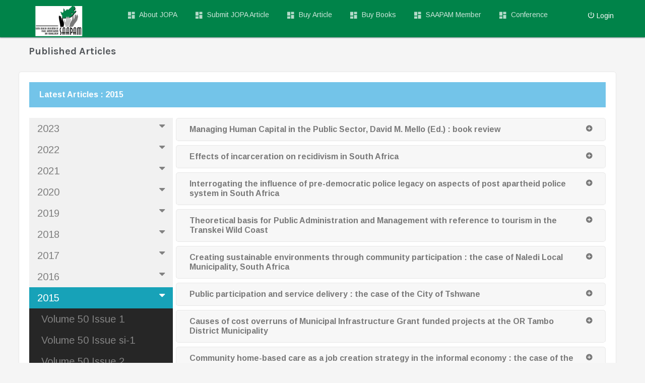

--- FILE ---
content_type: text/html; charset=UTF-8
request_url: https://jopa.wemasoft.co.za/public/portal/articles/published-articles/year/2015/issue_id/76
body_size: 11761
content:
<?xml version="1.0" encoding="UTF-8" ?><!DOCTYPE HTML PUBLIC "-//W3C//DTD HTML 4.01 Transitional//EN" "http://www.w3.org/TR/html4/loose.dtd"><html>

<!--height="20" valign="top" style="background: #F0F0EE;border: 1px solid #DFDFDF;padding:5px 10px 5px 10px ;" -->
<head>
	<meta http-equiv="Content-Type" content="text/html; charset=UTF-8" />
    <meta name="viewport" content="width=device-width, initial-scale=1.0">
	<title>JOPA Portal</title>
        <link rel="shortcut icon" href="/public/flacto/assets/images/favicon.ico">


        <link href="/public/flacto/assets/css/bootstrap.min.css" rel="stylesheet" type="text/css" />
        <link href="/public/flacto/assets/css/icons.css" rel="stylesheet" type="text/css" />
        <link href="/public/flacto/assets/css/style.css" rel="stylesheet" type="text/css" />
        <link href="/public/flacto/assets/css/sidebar-css.css" rel="stylesheet" type="text/css" />
        <link href="/public/library/mouldifi/css/mouldifi-forms.css" rel="stylesheet" type="text/css" />
        <link href="/public/library/css/default.css" rel="stylesheet" type="text/css" />
		<script src="/public/library/js/Chart.min.js"></script>

		<link href="/public/plugins/sweetalert2/sweetalert2.css" rel="stylesheet" type="text/css" />
		<link rel="stylesheet" href="/public/plugins/chartist/dist/chartist.min.css">

		
        <link href="/public/plugins/dropify/css/dropify.min.css" rel="stylesheet">
        
        <link href="/public/plugins/datatables/jquery.dataTables.min.css" rel="stylesheet" type="text/css" />
        <link href="/public/plugins/datatables/dataTables.bootstrap4.min.css" rel="stylesheet" type="text/css"/>
        <link href="/public/plugins/datatables/fixedHeader.bootstrap4.min.css" rel="stylesheet" type="text/css" />
        <link href="/public/plugins/datatables/buttons.bootstrap4.min.css" rel="stylesheet" type="text/css" />
		<!-- Below css would add '+' to see data that's not visible
		-->
        <link href="/public/plugins/datatables/responsive.bootstrap4.min.css" rel="stylesheet" type="text/css" />
        <link href="/public/plugins/datatables/dataTables.bootstrap4.min.css" rel="stylesheet" type="text/css"/>
        <link href="/public/plugins/datatables/scroller.bootstrap4.min.css" rel="stylesheet" type="text/css" />
		<script src="/public/flacto/assets/js/jquery.min.js"></script>
		
        <script src="/public/flacto/assets/js/modernizr.min.js"></script>
		<script type="text/javascript" src="/public/library/js/ckeditor/ckeditor.js"></script>
		
	<link rel='stylesheet' type='text/css' href='/public/library/css/calendar/fullcalendar.css' />
	<link rel='stylesheet' type='text/css' href='/public/library/css/calendar/fullcalendar.print.css' media='print' />
	<script type='text/javascript' src='/public/library/js/fullcalendar.min.js'></script>

	<!-- Charts Js -->
	<script src="/public/plugins/chartist/dist/chartist.min.js"></script>
	<script src="/public/plugins/chartist/dist/chartist-plugin-tooltip.min.js"></script>

    </head>
	
	</head>

    <body>

        <!-- Navigation Bar-->
        <header id="topnav">
            <div class="topbar-main">
                <div class="container-fluid">

                    <!-- LOGO -->
                    <div class="topbar-left">
                        <a href="/public/cms/articles/dashboard" class="logo"><span>
																																			 
                        <img src="/public/uploads/dg315/fa71780dc0_85saapam.png" style="width: ; max-height:64px"></span>
                        </a>
                    </div> 
                    <!-- End Logo container-->
 
                     <div class="navbar-custom navbar-left">
                        <div id="navigation">
                            <!-- Navigation Menu-->
							
                            <ul class="navigation-menu">
							<!--
							 <li>
                                    <a href="http://saapam.co.za/">									<span><i class="zmdi zmdi-home"></i></span>
                                     <span> Home</span> </a>
                                </li>  -->
																	<li>
										<a href="/public/portal/articles/">										<span><i class="zmdi zmdi-view-dashboard"></i></span>
										 <span> About JOPA</span> </a>
									</li>		<!---->			
									<li>
										<a href="/public/portal/articles/submit-article/">										<span><i class="zmdi zmdi-view-dashboard"></i></span>
										 <span> Submit JOPA Article</span> </a>
									</li>	
								
									<li>
										<a href="/public/portal/articles/published-articles/">										<span><i class="zmdi zmdi-view-dashboard"></i></span>
										 <span> Buy Article</span> </a>
									</li>
									<li>
										<a href="/public/portal/articles/book">										<span><i class="zmdi zmdi-view-dashboard"></i></span>
										 <span> Buy Books</span> </a>
									</li>   
									
								                               

									
									
									
																		
																<li>
                                    <a href="/public/portal/membership/member/">									<span><i class="zmdi zmdi-view-dashboard"></i></span>
                                     <span>SAAPAM Member</span> </a>
                                </li>
								<!-- <li>
                                    <a href="/public/portal/membership/verify-member/">
									
									<span><i class="zmdi zmdi-view-dashboard"></i></span>
                                     <span>Verify Member</span> </a>
                                </li> -->
									<li>
										<a href="/public/portal/events/submit-abstract">										<span><i class="zmdi zmdi-view-dashboard"></i></span>
										 <span>Conference</span> </a>
									</li>									
								

								
								
						</ul>
					</div>
				</div>
 
				<div class="menu-extras">

                        <ul class="nav navbar-right float-right list-inline">
						
                            <li class="list-inline-item">


							 <a href="/public/login/login/"><span style="color:white;"><i class="ti-power-off m-r-5 zmdi zmdi-power-off"></i></span><span style="color:white;">Login</span></a> 										
                            </li>

							
							
                        </ul>
						<div class="menu-item">
                            <!-- Mobile menu toggle-->
                            <a class="navbar-toggle">
                                <div class="lines">
                                    <span></span>
                                    <span></span>
                                    <span></span>
                                </div>
                            </a>
                            <!-- End mobile menu toggle-->
                        </div>


                    </div>
				 	
                </div>
            </div>


        </header>
        <!-- End Navigation Bar-->
		

<div class="wrapper">
	<div class="container-fluid">
    

<div class="col-sm-12">
		<div class="btn-group float-right m-t-25">
			<!-- Back button -->
		</div>	
		    <h4 class="page-title">Published Articles</h4>		
	</div>
	<div class="row card card-body table-responsive"><!-- div class="job-details">
  <div class="section job-ad-item text-center">
    <h2 class=" m-t-80 m-b-80">Journal of Public Administration (JOPA)</h2>   
	<em>Submit your article to be published on our Journal</em>
	<hr> 	
	<div class="row">
		<div class="m-b-80 col-sm-6 col-lg-6 col-lg-offset-0  col-sm-offset-1 ">
			<article class="text-left row">
				<div class="col-sm-4 col-lg-4"><header> <img src="/public/library/css/images/jpad_cover.jpg" style="max-height:220px;" alt=""> </header></div>
				<div class="col-sm-8 col-lg-8"><h3 class="text-uppercase m-b-40">About the Journal</h3>               
				<p>The Journal of Public Administration is a quarterly journal is issued on behalf of the South African Association of Public Administration and Management (SAAPAM).</p>
				<p>Publisher	South African Association of Public Administration and Management (SAAPAM)
				<p>Coverage	Vol 36 Issue 1 2001 - <a href="https://journals.co.za/content/journal/jpad/browse" target="blank">current (Volume 53 Number 4, December 2018)</a></p>
				</div>
			</article>
		</div>

		<div class="m-b-80 col-sm-3 col-lg-3 col-lg-offset-0  col-sm-offset-1 ">
		<br />
		<br />
			<div class="text-block text-left">
				<div class="row"><label>Frequency</label>	Quarterly </div>
				<div class="row"><label>Coverage</label>Vol 36 Issue 1 2001 - current</div>
				<div class="row"><label>Language</label>	English</div>
				<div><label>Collection(s)	</label>
					<ul>
						<li>Social Sciences and Humanities (excl. T&F)
						<li>Social Sciences and Humanities
					</ul>
				</div>
				<div><label>ISSN:</label> 0036-0767</div>
			</div>
		</div>

		<div class="m-b-80 col-sm-3 col-lg-3 col-lg-offset-0  col-sm-offset-1 ">
			<br />
			<article class="text-block">
				<header> <img src="/public/library/css/images/work.svg" style="max-height:90px;" alt=""> </header>
				<div class="text-left">
					
					<h5>Editor</h5>
					<p>Chief Editor: Prof M H Maserumule
						Department of Public Management<br />
						Tshwane University of Technology(TUT)<br />

						Tel: 012 382 9160<br />
						Fax: 012 382 9042<br />
						Email: MaserumuleMH@tut.ac.za
					</p>
				</div>           
			</article>
		</div>
	</div>

		<div class="row  text-left">
			<div class="m-b-80 col-lg-offset-0  col-sm-offset-1 ">
				<article class="text-block">
					<h4 class="text-left">ACCREDITATION</h4>
					<p>
						The Journal of Public Administration is accredited with the South African Department of Higher Education and Training, and international Bibliography of the Social Sciences. (IBSS) <br />
						<a href="http://saapam.co.za/downloads/Accreditation%20Letter.TIF">Download Accreditation Letter</a>
					</p>
				</article>
			</div>
		</div>
	</div>
</div -->
<form method="post" id="articles-form">
<input type="hidden" name="year" id="year" value="">
<input type="hidden" name="volume" id="volume" value="">
<input type="hidden" name="issue" id="issue" value=""></form> <div class="row">
            <div class="col-sm-12">

				<div class="card-heading bg-info">
					<h3 class="card-title m-0 text-white">Latest Articles : 2015</h3>
				</div><br /><div class="row">
		<div class="col-lg-3">
		
			<div class="sidenav"><button class="dropdown-btn ">2023 
						<i class="fa fa-caret-down"></i>
					  </button>
					  <div class="dropdown-container"  style="display: none;"><a href="/public/portal/articles/published-articles/year/2023/issue_id/115">Volume 58 Issue 1</a><a href="/public/portal/articles/published-articles/year/2023/issue_id/116">Volume 58 Issue 2</a><a href="/public/portal/articles/published-articles/year/2023/issue_id/117">Volume 58 Issue 3</a></div><button class="dropdown-btn ">2022 
						<i class="fa fa-caret-down"></i>
					  </button>
					  <div class="dropdown-container"  style="display: none;"><a href="/public/portal/articles/published-articles/year/2022/issue_id/111">Volume 57 Issue 1</a><a href="/public/portal/articles/published-articles/year/2022/issue_id/112">Volume 57 Issue 2</a><a href="/public/portal/articles/published-articles/year/2022/issue_id/113">Volume 57 Issue 3</a><a href="/public/portal/articles/published-articles/year/2022/issue_id/114">Volume 57 Issue 4</a></div><button class="dropdown-btn ">2021 
						<i class="fa fa-caret-down"></i>
					  </button>
					  <div class="dropdown-container"  style="display: none;"><a href="/public/portal/articles/published-articles/year/2021/issue_id/104">Volume 56 Issue 1</a><a href="/public/portal/articles/published-articles/year/2021/issue_id/106">Volume 56 Issue 2</a><a href="/public/portal/articles/published-articles/year/2021/issue_id/107">Volume 56 Issue 3</a><a href="/public/portal/articles/published-articles/year/2021/issue_id/108">Volume 56 Issue 3-1</a><a href="/public/portal/articles/published-articles/year/2021/issue_id/109">Volume 56 Issue 4</a><a href="/public/portal/articles/published-articles/year/2021/issue_id/110">Volume 56 Issue 4-1</a></div><button class="dropdown-btn ">2020 
						<i class="fa fa-caret-down"></i>
					  </button>
					  <div class="dropdown-container"  style="display: none;"><a href="/public/portal/articles/published-articles/year/2020/issue_id/99">Volume 55 Issue 1</a><a href="/public/portal/articles/published-articles/year/2020/issue_id/100">Volume 55 Issue 2</a><a href="/public/portal/articles/published-articles/year/2020/issue_id/101">Volume 55 Issue 3</a><a href="/public/portal/articles/published-articles/year/2020/issue_id/102">Volume 55 Issue 3-1</a><a href="/public/portal/articles/published-articles/year/2020/issue_id/103">Volume 55 Issue 4</a></div><button class="dropdown-btn ">2019 
						<i class="fa fa-caret-down"></i>
					  </button>
					  <div class="dropdown-container"  style="display: none;"><a href="/public/portal/articles/published-articles/year/2019/issue_id/94">Volume 54 Issue 1</a><a href="/public/portal/articles/published-articles/year/2019/issue_id/95">Volume 54 Issue 2</a><a href="/public/portal/articles/published-articles/year/2019/issue_id/96">Volume 54 Issue 3</a><a href="/public/portal/articles/published-articles/year/2019/issue_id/97">Volume 54 Issue 4</a><a href="/public/portal/articles/published-articles/year/2019/issue_id/98">Volume 54 Issue 4-1</a></div><button class="dropdown-btn ">2018 
						<i class="fa fa-caret-down"></i>
					  </button>
					  <div class="dropdown-container"  style="display: none;"><a href="/public/portal/articles/published-articles/year/2018/issue_id/89">Volume 53 Issue 1</a><a href="/public/portal/articles/published-articles/year/2018/issue_id/90">Volume 53 Issue 2</a><a href="/public/portal/articles/published-articles/year/2018/issue_id/91">Volume 53 Issue 2-1</a><a href="/public/portal/articles/published-articles/year/2018/issue_id/92">Volume 53 Issue 3</a><a href="/public/portal/articles/published-articles/year/2018/issue_id/93">Volume 53 Issue 4</a></div><button class="dropdown-btn ">2017 
						<i class="fa fa-caret-down"></i>
					  </button>
					  <div class="dropdown-container"  style="display: none;"><a href="/public/portal/articles/published-articles/year/2017/issue_id/84">Volume 52 Issue 1</a><a href="/public/portal/articles/published-articles/year/2017/issue_id/85">Volume 52 Issue si-1</a><a href="/public/portal/articles/published-articles/year/2017/issue_id/86">Volume 52 Issue 2</a><a href="/public/portal/articles/published-articles/year/2017/issue_id/87">Volume 52 Issue 3</a><a href="/public/portal/articles/published-articles/year/2017/issue_id/88">Volume 52 Issue 4</a></div><button class="dropdown-btn ">2016 
						<i class="fa fa-caret-down"></i>
					  </button>
					  <div class="dropdown-container"  style="display: none;"><a href="/public/portal/articles/published-articles/year/2016/issue_id/79">Volume 51 Issue 1</a><a href="/public/portal/articles/published-articles/year/2016/issue_id/80">Volume 51 Issue si-1</a><a href="/public/portal/articles/published-articles/year/2016/issue_id/81">Volume 51 Issue 2</a><a href="/public/portal/articles/published-articles/year/2016/issue_id/82">Volume 51 Issue 3</a><a href="/public/portal/articles/published-articles/year/2016/issue_id/83">Volume 51 Issue 4</a></div><button class="dropdown-btn active">2015 
						<i class="fa fa-caret-down"></i>
					  </button>
					  <div class="dropdown-container"  style="display: block;"><a href="/public/portal/articles/published-articles/year/2015/issue_id/74">Volume 50 Issue 1</a><a href="/public/portal/articles/published-articles/year/2015/issue_id/75">Volume 50 Issue si-1</a><a href="/public/portal/articles/published-articles/year/2015/issue_id/76">Volume 50 Issue 2</a><a href="/public/portal/articles/published-articles/year/2015/issue_id/77">Volume 50 Issue 3</a><a href="/public/portal/articles/published-articles/year/2015/issue_id/78">Volume 50 Issue 4</a></div><button class="dropdown-btn ">2014 
						<i class="fa fa-caret-down"></i>
					  </button>
					  <div class="dropdown-container"  style="display: none;"><a href="/public/portal/articles/published-articles/year/2014/issue_id/69">Volume 49 Issue 1</a><a href="/public/portal/articles/published-articles/year/2014/issue_id/70">Volume 49 Issue si-1</a><a href="/public/portal/articles/published-articles/year/2014/issue_id/71">Volume 49 Issue 2</a><a href="/public/portal/articles/published-articles/year/2014/issue_id/72">Volume 49 Issue 3</a><a href="/public/portal/articles/published-articles/year/2014/issue_id/73">Volume 49 Issue 4</a></div><button class="dropdown-btn ">2013 
						<i class="fa fa-caret-down"></i>
					  </button>
					  <div class="dropdown-container"  style="display: none;"><a href="/public/portal/articles/published-articles/year/2013/issue_id/65">Volume 48 Issue 1</a><a href="/public/portal/articles/published-articles/year/2013/issue_id/66">Volume 48 Issue si-1</a><a href="/public/portal/articles/published-articles/year/2013/issue_id/67">Volume 48 Issue 2</a><a href="/public/portal/articles/published-articles/year/2013/issue_id/68">Volume 47 Issue 3</a></div><button class="dropdown-btn ">2012 
						<i class="fa fa-caret-down"></i>
					  </button>
					  <div class="dropdown-container"  style="display: none;"><a href="/public/portal/articles/published-articles/year/2012/issue_id/59">Volume 47 Issue 1</a><a href="/public/portal/articles/published-articles/year/2012/issue_id/60">Volume 47 Issue 1-si</a><a href="/public/portal/articles/published-articles/year/2012/issue_id/61">Volume 47 Issue 2</a><a href="/public/portal/articles/published-articles/year/2012/issue_id/62">Volume 47 Issue 2</a><a href="/public/portal/articles/published-articles/year/2012/issue_id/63">Volume 47 Issue 3</a><a href="/public/portal/articles/published-articles/year/2012/issue_id/64">Volume 47 Issue 4</a></div><button class="dropdown-btn ">2011 
						<i class="fa fa-caret-down"></i>
					  </button>
					  <div class="dropdown-container"  style="display: none;"><a href="/public/portal/articles/published-articles/year/2011/issue_id/54">Volume 46 Issue 1</a><a href="/public/portal/articles/published-articles/year/2011/issue_id/55">Volume 46 Issue 1-si</a><a href="/public/portal/articles/published-articles/year/2011/issue_id/56">Volume 46 Issue 2</a><a href="/public/portal/articles/published-articles/year/2011/issue_id/57">Volume 46 Issue 3</a><a href="/public/portal/articles/published-articles/year/2011/issue_id/58">Volume 46 Issue 4</a></div><button class="dropdown-btn ">2010 
						<i class="fa fa-caret-down"></i>
					  </button>
					  <div class="dropdown-container"  style="display: none;"><a href="/public/portal/articles/published-articles/year/2010/issue_id/49">Volume 45 Issue 1-si</a><a href="/public/portal/articles/published-articles/year/2010/issue_id/50">Volume 45 Issue 2</a><a href="/public/portal/articles/published-articles/year/2010/issue_id/51">Volume 45 Issue 3</a><a href="/public/portal/articles/published-articles/year/2010/issue_id/52">Volume 45 Issue 3-si</a><a href="/public/portal/articles/published-articles/year/2010/issue_id/53">Volume 45 Issue 4</a></div><button class="dropdown-btn ">2009 
						<i class="fa fa-caret-down"></i>
					  </button>
					  <div class="dropdown-container"  style="display: none;"><a href="/public/portal/articles/published-articles/year/2009/issue_id/44">Volume 44 Issue 1-si</a><a href="/public/portal/articles/published-articles/year/2009/issue_id/45">Volume 44 Issue 2</a><a href="/public/portal/articles/published-articles/year/2009/issue_id/46">Volume 44 Issue 2-si</a><a href="/public/portal/articles/published-articles/year/2009/issue_id/47">Volume 44 Issue 3</a><a href="/public/portal/articles/published-articles/year/2009/issue_id/48">Volume 44 Issue 4</a></div><button class="dropdown-btn ">2008 
						<i class="fa fa-caret-down"></i>
					  </button>
					  <div class="dropdown-container"  style="display: none;"><a href="/public/portal/articles/published-articles/year/2008/issue_id/38">Volume 43 Issue 1</a><a href="/public/portal/articles/published-articles/year/2008/issue_id/39">Volume 43 Issue 1-si</a><a href="/public/portal/articles/published-articles/year/2008/issue_id/40">Volume 43 Issue 2</a><a href="/public/portal/articles/published-articles/year/2008/issue_id/41">Volume 43 Issue 2-si</a><a href="/public/portal/articles/published-articles/year/2008/issue_id/42">Volume 43 Issue 3</a><a href="/public/portal/articles/published-articles/year/2008/issue_id/43">Volume 43 Issue 4</a></div><button class="dropdown-btn ">2007 
						<i class="fa fa-caret-down"></i>
					  </button>
					  <div class="dropdown-container"  style="display: none;"><a href="/public/portal/articles/published-articles/year/2007/issue_id/30">Volume 42 Issue 1</a><a href="/public/portal/articles/published-articles/year/2007/issue_id/31">Volume 42 Issue 2</a><a href="/public/portal/articles/published-articles/year/2007/issue_id/32">Volume 42 Issue 3</a><a href="/public/portal/articles/published-articles/year/2007/issue_id/33">Volume 42 Issue 4</a><a href="/public/portal/articles/published-articles/year/2007/issue_id/34">Volume 42 Issue 5</a><a href="/public/portal/articles/published-articles/year/2007/issue_id/35">Volume 42 Issue 6</a><a href="/public/portal/articles/published-articles/year/2007/issue_id/36">Volume 42 Issue 7</a><a href="/public/portal/articles/published-articles/year/2007/issue_id/37">Volume 42 Issue 8</a></div><button class="dropdown-btn ">2006 
						<i class="fa fa-caret-down"></i>
					  </button>
					  <div class="dropdown-container"  style="display: none;"><a href="/public/portal/articles/published-articles/year/2006/issue_id/25">Volume 41 Issue 1</a><a href="/public/portal/articles/published-articles/year/2006/issue_id/26">Volume 41 Issue 1-si</a><a href="/public/portal/articles/published-articles/year/2006/issue_id/27">Volume 41 Issue 2</a><a href="/public/portal/articles/published-articles/year/2006/issue_id/28">Volume 41 Issue 3</a><a href="/public/portal/articles/published-articles/year/2006/issue_id/29">Volume 41 Issue 4</a></div><button class="dropdown-btn ">2005 
						<i class="fa fa-caret-down"></i>
					  </button>
					  <div class="dropdown-container"  style="display: none;"><a href="/public/portal/articles/published-articles/year/2005/issue_id/17">Volume 40 Issue 1</a><a href="/public/portal/articles/published-articles/year/2005/issue_id/18">Volume 40 Issue 1-si</a><a href="/public/portal/articles/published-articles/year/2005/issue_id/19">Volume 40 Issue 2</a><a href="/public/portal/articles/published-articles/year/2005/issue_id/20">Volume 40 Issue 2-si</a><a href="/public/portal/articles/published-articles/year/2005/issue_id/21">Volume 40 Issue 3</a><a href="/public/portal/articles/published-articles/year/2005/issue_id/22">Volume 40 Issue 3-si</a><a href="/public/portal/articles/published-articles/year/2005/issue_id/23">Volume 40 Issue 4</a><a href="/public/portal/articles/published-articles/year/2005/issue_id/24">Volume 40 Issue 4-si</a></div><button class="dropdown-btn ">2004 
						<i class="fa fa-caret-down"></i>
					  </button>
					  <div class="dropdown-container"  style="display: none;"><a href="/public/portal/articles/published-articles/year/2004/issue_id/12">Volume 39 Issue 1</a><a href="/public/portal/articles/published-articles/year/2004/issue_id/13">Volume 39 Issue si-1</a><a href="/public/portal/articles/published-articles/year/2004/issue_id/14">Volume 39 Issue 2</a><a href="/public/portal/articles/published-articles/year/2004/issue_id/15">Volume 39 Issue 3</a><a href="/public/portal/articles/published-articles/year/2004/issue_id/16">Volume 39 Issue 4</a></div><button class="dropdown-btn ">2003 
						<i class="fa fa-caret-down"></i>
					  </button>
					  <div class="dropdown-container"  style="display: none;"><a href="/public/portal/articles/published-articles/year/2003/issue_id/9">Volume 38 Issue 1</a><a href="/public/portal/articles/published-articles/year/2003/issue_id/10">Volume 38 Issue 2</a><a href="/public/portal/articles/published-articles/year/2003/issue_id/11">Volume 38 Issue 3</a></div><button class="dropdown-btn ">2002 
						<i class="fa fa-caret-down"></i>
					  </button>
					  <div class="dropdown-container"  style="display: none;"><a href="/public/portal/articles/published-articles/year/2002/issue_id/5">Volume 37 Issue 1</a><a href="/public/portal/articles/published-articles/year/2002/issue_id/6">Volume 37 Issue 2</a><a href="/public/portal/articles/published-articles/year/2002/issue_id/7">Volume 37 Issue 3</a><a href="/public/portal/articles/published-articles/year/2002/issue_id/8">Volume 37 Issue 4</a></div><button class="dropdown-btn ">2001 
						<i class="fa fa-caret-down"></i>
					  </button>
					  <div class="dropdown-container"  style="display: none;"><a href="/public/portal/articles/published-articles/year/2001/issue_id/1">Volume 36 Issue 1</a><a href="/public/portal/articles/published-articles/year/2001/issue_id/2">Volume 36 Issue 2</a><a href="/public/portal/articles/published-articles/year/2001/issue_id/3">Volume 36 Issue 3</a><a href="/public/portal/articles/published-articles/year/2001/issue_id/4">Volume 36 Issue 4</a></div></div>
		
        </div><div class="col-lg-9">
		<div id="accordion-test" class="card-box"><form action="https://www.payfast.co.za/eng/process" method="post"><div class="card mb-2 ">
			<div class="card-header" id="heading0">
				<h5 class="m-0 mr-20 card-title">
					<a href="#" class="text-dark collapsed" data-toggle="collapse" data-target="#collapse0" aria-expanded="false" aria-controls="collapse0">Managing Human Capital in the Public Sector, David M. Mello (Ed.) : book review</a>
				</h5>
			</div>
			<input name="merchant_id" type="hidden" value="17187252" /><input name="merchant_key" type="hidden" value="cjy4plqnhgvxq" /><input name="return_url" type="hidden" value="https://jopa.wemasoft.co.za/public/portal/articles/published-articles/results/success" /><input name="cancel_url" type="hidden" value="https://jopa.wemasoft.co.za/public/portal/articles/published-articles/results/cancel" /><input name="notify_url" type="hidden" value="https://jopa.wemasoft.co.za/public/portal/articles/confirm-payment/person_id//invoice_id/" /><input name="amount" type="hidden" value="40.00" /><input name="item_name" type="hidden" value="Saapam Membership" /><input name="signature" type="hidden" value="338b9909f08d0c829e852982afe81251" /> 
			<div id="collapse0" class="collapse" aria-labelledby="heading0" data-parent="#accordion-test">
				<div class="card-body">
					In its preface the book, Managing human capital in the public sector, makes a bold suggestion for a paradigm shift in human resource management study and practice. Central to this shift is the suggestion of additional value added to human resources management as capital to be "appreciated, protected and preserved" (p. v). The idea of human resources or personnel as "capital" is not new. Adam Smith viewed the notion of human capital as lending to the skills, talents and exp ...<p><a href=/public/portal/articles/published-article/id/1025> Read More</a></p><p>2021-Jun-22 13:00:10</p>
					<!--<input type="submit" value="Buy: R0.00" class="btn-danger btn-lg" ;"="">-->
				</div>
			</div>
		</div>
      </form><form action="https://www.payfast.co.za/eng/process" method="post"><div class="card mb-2 ">
			<div class="card-header" id="heading1">
				<h5 class="m-0 mr-20 card-title">
					<a href="#" class="text-dark collapsed" data-toggle="collapse" data-target="#collapse1" aria-expanded="false" aria-controls="collapse1">Effects of incarceration on recidivism in South Africa</a>
				</h5>
			</div>
			<input name="merchant_id" type="hidden" value="17187252" /><input name="merchant_key" type="hidden" value="cjy4plqnhgvxq" /><input name="return_url" type="hidden" value="https://jopa.wemasoft.co.za/public/portal/articles/published-articles/results/success" /><input name="cancel_url" type="hidden" value="https://jopa.wemasoft.co.za/public/portal/articles/published-articles/results/cancel" /><input name="notify_url" type="hidden" value="https://jopa.wemasoft.co.za/public/portal/articles/confirm-payment/person_id//invoice_id/" /><input name="amount" type="hidden" value="40.00" /><input name="item_name" type="hidden" value="Saapam Membership" /><input name="signature" type="hidden" value="338b9909f08d0c829e852982afe81251" /> 
			<div id="collapse1" class="collapse" aria-labelledby="heading1" data-parent="#accordion-test">
				<div class="card-body">
					The data on recidivism can be really misleading due to the fact that the direct measurement on recidivism may preclude some of the offenders who ought to form part of the data due to the type of measurement that the system is utilising. The statistics on recidivism might be inconsistent but recent data portray that education has a serious impact on recidivism. According to Bednarowski (2010), the governments should invest a great deal in the educational programmes for the inmates as educating ...<p><a href=/public/portal/articles/published-article/id/1024> Read More</a></p><p>2021-Jun-22 12:57:12</p>
					<!--<input type="submit" value="Buy: R0.00" class="btn-danger btn-lg" ;"="">-->
				</div>
			</div>
		</div>
      </form><form action="https://www.payfast.co.za/eng/process" method="post"><div class="card mb-2 ">
			<div class="card-header" id="heading2">
				<h5 class="m-0 mr-20 card-title">
					<a href="#" class="text-dark collapsed" data-toggle="collapse" data-target="#collapse2" aria-expanded="false" aria-controls="collapse2">Interrogating the influence of pre-democratic police legacy on aspects of post apartheid police system in South Africa</a>
				</h5>
			</div>
			<input name="merchant_id" type="hidden" value="17187252" /><input name="merchant_key" type="hidden" value="cjy4plqnhgvxq" /><input name="return_url" type="hidden" value="https://jopa.wemasoft.co.za/public/portal/articles/published-articles/results/success" /><input name="cancel_url" type="hidden" value="https://jopa.wemasoft.co.za/public/portal/articles/published-articles/results/cancel" /><input name="notify_url" type="hidden" value="https://jopa.wemasoft.co.za/public/portal/articles/confirm-payment/person_id//invoice_id/" /><input name="amount" type="hidden" value="40.00" /><input name="item_name" type="hidden" value="Saapam Membership" /><input name="signature" type="hidden" value="338b9909f08d0c829e852982afe81251" /> 
			<div id="collapse2" class="collapse" aria-labelledby="heading2" data-parent="#accordion-test">
				<div class="card-body">
					
The main objective of this discourse is to reflect on how the apartheid police legacy and negative police sub-culture influenced the present police system in South Africa. This study was carried out within the South African Police Service structures in the Western Cape, Free State and Northern Cape provinces of Republic of South Africa. This study relied mainly on secondary data sources and oral interviews conducted among a purposively selected sample of 27 officers identified from ...<p><a href=/public/portal/articles/published-article/id/1023> Read More</a></p><p>2021-Jun-22 12:54:02</p>
					<!--<input type="submit" value="Buy: R0.00" class="btn-danger btn-lg" ;"="">-->
				</div>
			</div>
		</div>
      </form><form action="https://www.payfast.co.za/eng/process" method="post"><div class="card mb-2 ">
			<div class="card-header" id="heading3">
				<h5 class="m-0 mr-20 card-title">
					<a href="#" class="text-dark collapsed" data-toggle="collapse" data-target="#collapse3" aria-expanded="false" aria-controls="collapse3">Theoretical basis for Public Administration and Management with reference to tourism in the Transkei Wild Coast</a>
				</h5>
			</div>
			<input name="merchant_id" type="hidden" value="17187252" /><input name="merchant_key" type="hidden" value="cjy4plqnhgvxq" /><input name="return_url" type="hidden" value="https://jopa.wemasoft.co.za/public/portal/articles/published-articles/results/success" /><input name="cancel_url" type="hidden" value="https://jopa.wemasoft.co.za/public/portal/articles/published-articles/results/cancel" /><input name="notify_url" type="hidden" value="https://jopa.wemasoft.co.za/public/portal/articles/confirm-payment/person_id//invoice_id/" /><input name="amount" type="hidden" value="40.00" /><input name="item_name" type="hidden" value="Saapam Membership" /><input name="signature" type="hidden" value="338b9909f08d0c829e852982afe81251" /> 
			<div id="collapse3" class="collapse" aria-labelledby="heading3" data-parent="#accordion-test">
				<div class="card-body">
					This article explores a philosophical and theoretical basis of the discipline of Public Administration and Management and that of Tourism Development with reference to tourism in the Transkei Wild Coast. Linking the two disciplines is the tourism industry, which is still in its infancy. The government, through municipalities in this area, should take a leading role by injecting funds for the development and growth of this industry. The tourism literature articulates that there are fewer touri ...<p><a href=/public/portal/articles/published-article/id/1022> Read More</a></p><p>2021-Jun-22 12:50:42</p>
					<!--<input type="submit" value="Buy: R0.00" class="btn-danger btn-lg" ;"="">-->
				</div>
			</div>
		</div>
      </form><form action="https://www.payfast.co.za/eng/process" method="post"><div class="card mb-2 ">
			<div class="card-header" id="heading4">
				<h5 class="m-0 mr-20 card-title">
					<a href="#" class="text-dark collapsed" data-toggle="collapse" data-target="#collapse4" aria-expanded="false" aria-controls="collapse4">Creating sustainable environments through community participation : the case of Naledi Local Municipality, South Africa</a>
				</h5>
			</div>
			<input name="merchant_id" type="hidden" value="17187252" /><input name="merchant_key" type="hidden" value="cjy4plqnhgvxq" /><input name="return_url" type="hidden" value="https://jopa.wemasoft.co.za/public/portal/articles/published-articles/results/success" /><input name="cancel_url" type="hidden" value="https://jopa.wemasoft.co.za/public/portal/articles/published-articles/results/cancel" /><input name="notify_url" type="hidden" value="https://jopa.wemasoft.co.za/public/portal/articles/confirm-payment/person_id//invoice_id/" /><input name="amount" type="hidden" value="40.00" /><input name="item_name" type="hidden" value="Saapam Membership" /><input name="signature" type="hidden" value="338b9909f08d0c829e852982afe81251" /> 
			<div id="collapse4" class="collapse" aria-labelledby="heading4" data-parent="#accordion-test">
				<div class="card-body">
					The article is based on the study the authors conducted and completed. A survey was conducted to determine the role of planning in creating sustainable environments through community participation in Naledi Local Municipality. Community participation is a critical issue in South Africa. In general, it is seen as an open, accountable process where individuals and groups within selected communities can exchange views and influence decision making. It is seen as a cornerstone of democracy and is ...<p><a href=/public/portal/articles/published-article/id/1021> Read More</a></p><p>2021-Jun-22 12:47:32</p>
					<!--<input type="submit" value="Buy: R0.00" class="btn-danger btn-lg" ;"="">-->
				</div>
			</div>
		</div>
      </form><form action="https://www.payfast.co.za/eng/process" method="post"><div class="card mb-2 ">
			<div class="card-header" id="heading5">
				<h5 class="m-0 mr-20 card-title">
					<a href="#" class="text-dark collapsed" data-toggle="collapse" data-target="#collapse5" aria-expanded="false" aria-controls="collapse5">Public participation and service delivery : the case of the City of Tshwane</a>
				</h5>
			</div>
			<input name="merchant_id" type="hidden" value="17187252" /><input name="merchant_key" type="hidden" value="cjy4plqnhgvxq" /><input name="return_url" type="hidden" value="https://jopa.wemasoft.co.za/public/portal/articles/published-articles/results/success" /><input name="cancel_url" type="hidden" value="https://jopa.wemasoft.co.za/public/portal/articles/published-articles/results/cancel" /><input name="notify_url" type="hidden" value="https://jopa.wemasoft.co.za/public/portal/articles/confirm-payment/person_id//invoice_id/" /><input name="amount" type="hidden" value="40.00" /><input name="item_name" type="hidden" value="Saapam Membership" /><input name="signature" type="hidden" value="338b9909f08d0c829e852982afe81251" /> 
			<div id="collapse5" class="collapse" aria-labelledby="heading5" data-parent="#accordion-test">
				<div class="card-body">
					Public participation in local government is important for the delivery of services. The Constitution of the Republic of South Africa, 1996 and a plethora of other pieces of legislation encourage, some even prescribe, the participation of communities in the affairs of the municipality. In this article public participation is considered, starting with a review of perspectives that underscore its significance in the delivery of services. The question that it seeks to answer is whether the servic ...<p><a href=/public/portal/articles/published-article/id/1020> Read More</a></p><p>2021-Jun-22 12:44:23</p>
					<!--<input type="submit" value="Buy: R0.00" class="btn-danger btn-lg" ;"="">-->
				</div>
			</div>
		</div>
      </form><form action="https://www.payfast.co.za/eng/process" method="post"><div class="card mb-2 ">
			<div class="card-header" id="heading6">
				<h5 class="m-0 mr-20 card-title">
					<a href="#" class="text-dark collapsed" data-toggle="collapse" data-target="#collapse6" aria-expanded="false" aria-controls="collapse6">Causes of cost overruns of Municipal Infrastructure Grant funded projects at the OR Tambo District Municipality</a>
				</h5>
			</div>
			<input name="merchant_id" type="hidden" value="17187252" /><input name="merchant_key" type="hidden" value="cjy4plqnhgvxq" /><input name="return_url" type="hidden" value="https://jopa.wemasoft.co.za/public/portal/articles/published-articles/results/success" /><input name="cancel_url" type="hidden" value="https://jopa.wemasoft.co.za/public/portal/articles/published-articles/results/cancel" /><input name="notify_url" type="hidden" value="https://jopa.wemasoft.co.za/public/portal/articles/confirm-payment/person_id//invoice_id/" /><input name="amount" type="hidden" value="40.00" /><input name="item_name" type="hidden" value="Saapam Membership" /><input name="signature" type="hidden" value="338b9909f08d0c829e852982afe81251" /> 
			<div id="collapse6" class="collapse" aria-labelledby="heading6" data-parent="#accordion-test">
				<div class="card-body">
					The Municipal Infrastructure Grant (MIG) is the largest infrastructure grant allocated to municipalities by National Treasury. The purpose of the MIG is to provide basic infrastructure-related services to poor communities in South Africa. Unfortunately, projects funded under the MIG have been characterised by cost overruns. OR Tambo District Municipality is no exception to this enigma. With the prevalence of cost overruns on most MIG funded projects it has become difficult for municipalities  ...<p><a href=/public/portal/articles/published-article/id/1019> Read More</a></p><p>2021-Jun-22 12:40:59</p>
					<!--<input type="submit" value="Buy: R0.00" class="btn-danger btn-lg" ;"="">-->
				</div>
			</div>
		</div>
      </form><form action="https://www.payfast.co.za/eng/process" method="post"><div class="card mb-2 ">
			<div class="card-header" id="heading7">
				<h5 class="m-0 mr-20 card-title">
					<a href="#" class="text-dark collapsed" data-toggle="collapse" data-target="#collapse7" aria-expanded="false" aria-controls="collapse7">Community home-based care as a job creation strategy in the informal economy : the case of the Greater Giyani Municipality, South Africa</a>
				</h5>
			</div>
			<input name="merchant_id" type="hidden" value="17187252" /><input name="merchant_key" type="hidden" value="cjy4plqnhgvxq" /><input name="return_url" type="hidden" value="https://jopa.wemasoft.co.za/public/portal/articles/published-articles/results/success" /><input name="cancel_url" type="hidden" value="https://jopa.wemasoft.co.za/public/portal/articles/published-articles/results/cancel" /><input name="notify_url" type="hidden" value="https://jopa.wemasoft.co.za/public/portal/articles/confirm-payment/person_id//invoice_id/" /><input name="amount" type="hidden" value="40.00" /><input name="item_name" type="hidden" value="Saapam Membership" /><input name="signature" type="hidden" value="338b9909f08d0c829e852982afe81251" /> 
			<div id="collapse7" class="collapse" aria-labelledby="heading7" data-parent="#accordion-test">
				<div class="card-body">
					Job creation in a dualistic South African economy remains a formidable challenge to the government. Due to the high unemployment rate, the informal economy is growing in size and importance. This article examines Community Home-Based Care (CHBC) as a strategy for job creation in the informal economy within the Expanded Public Works Programme (EPWP). Empirical data was collected by means of in-depth face-to-face interviews, focus group discussions and documentary review. It was established tha ...<p><a href=/public/portal/articles/published-article/id/1018> Read More</a></p><p>2021-Jun-22 12:37:10</p>
					<!--<input type="submit" value="Buy: R0.00" class="btn-danger btn-lg" ;"="">-->
				</div>
			</div>
		</div>
      </form><form action="https://www.payfast.co.za/eng/process" method="post"><div class="card mb-2 ">
			<div class="card-header" id="heading8">
				<h5 class="m-0 mr-20 card-title">
					<a href="#" class="text-dark collapsed" data-toggle="collapse" data-target="#collapse8" aria-expanded="false" aria-controls="collapse8">At the periphery of the mainstream economy : reality of informal street vendors in South Africa</a>
				</h5>
			</div>
			<input name="merchant_id" type="hidden" value="17187252" /><input name="merchant_key" type="hidden" value="cjy4plqnhgvxq" /><input name="return_url" type="hidden" value="https://jopa.wemasoft.co.za/public/portal/articles/published-articles/results/success" /><input name="cancel_url" type="hidden" value="https://jopa.wemasoft.co.za/public/portal/articles/published-articles/results/cancel" /><input name="notify_url" type="hidden" value="https://jopa.wemasoft.co.za/public/portal/articles/confirm-payment/person_id//invoice_id/" /><input name="amount" type="hidden" value="40.00" /><input name="item_name" type="hidden" value="Saapam Membership" /><input name="signature" type="hidden" value="338b9909f08d0c829e852982afe81251" /> 
			<div id="collapse8" class="collapse" aria-labelledby="heading8" data-parent="#accordion-test">
				<div class="card-body">
					Statistics South Africa indicates that in the third quarter of 2015 the rate of unemployment in South Africa increased to 26%. Joblessness has always been a post-1994 conundrum, exacerbated by the unstable global economy. Because of this, various economic means are pursued to sustain livelihoods. Among these is informal street vending - tinkering at the periphery of the mainstream economy. This article examines this economic activity, which in 1991, was deregulated. The contextual setting of  ...<p><a href=/public/portal/articles/published-article/id/1017> Read More</a></p><p>2021-Jun-22 12:33:23</p>
					<!--<input type="submit" value="Buy: R0.00" class="btn-danger btn-lg" ;"="">-->
				</div>
			</div>
		</div>
      </form><form action="https://www.payfast.co.za/eng/process" method="post"><div class="card mb-2 ">
			<div class="card-header" id="heading9">
				<h5 class="m-0 mr-20 card-title">
					<a href="#" class="text-dark collapsed" data-toggle="collapse" data-target="#collapse9" aria-expanded="false" aria-controls="collapse9">Hunger and food security dynamic : an empirical study of the 'Moteng Community Council in Lesotho</a>
				</h5>
			</div>
			<input name="merchant_id" type="hidden" value="17187252" /><input name="merchant_key" type="hidden" value="cjy4plqnhgvxq" /><input name="return_url" type="hidden" value="https://jopa.wemasoft.co.za/public/portal/articles/published-articles/results/success" /><input name="cancel_url" type="hidden" value="https://jopa.wemasoft.co.za/public/portal/articles/published-articles/results/cancel" /><input name="notify_url" type="hidden" value="https://jopa.wemasoft.co.za/public/portal/articles/confirm-payment/person_id//invoice_id/" /><input name="amount" type="hidden" value="40.00" /><input name="item_name" type="hidden" value="Saapam Membership" /><input name="signature" type="hidden" value="338b9909f08d0c829e852982afe81251" /> 
			<div id="collapse9" class="collapse" aria-labelledby="heading9" data-parent="#accordion-test">
				<div class="card-body">
					Mankind has evolved and learned to produce food as the basic necessity for survival. It is argued that the food that is produced by the world is sufficient to feed its people. However, some people have food in abundance while others have less than the required amount to feed themselves. This scenario demonstrates a lack of equitable food production and distribution. The world&#39;s food insecure people who have less than the required amount of food per day are found largely in the developing  ...<p><a href=/public/portal/articles/published-article/id/1016> Read More</a></p><p>2021-Jun-22 12:30:01</p>
					<!--<input type="submit" value="Buy: R0.00" class="btn-danger btn-lg" ;"="">-->
				</div>
			</div>
		</div>
      </form><form action="https://www.payfast.co.za/eng/process" method="post"><div class="card mb-2 ">
			<div class="card-header" id="heading10">
				<h5 class="m-0 mr-20 card-title">
					<a href="#" class="text-dark collapsed" data-toggle="collapse" data-target="#collapse10" aria-expanded="false" aria-controls="collapse10">Overcoming ethical dilemmas in public organisations</a>
				</h5>
			</div>
			<input name="merchant_id" type="hidden" value="17187252" /><input name="merchant_key" type="hidden" value="cjy4plqnhgvxq" /><input name="return_url" type="hidden" value="https://jopa.wemasoft.co.za/public/portal/articles/published-articles/results/success" /><input name="cancel_url" type="hidden" value="https://jopa.wemasoft.co.za/public/portal/articles/published-articles/results/cancel" /><input name="notify_url" type="hidden" value="https://jopa.wemasoft.co.za/public/portal/articles/confirm-payment/person_id//invoice_id/" /><input name="amount" type="hidden" value="40.00" /><input name="item_name" type="hidden" value="Saapam Membership" /><input name="signature" type="hidden" value="338b9909f08d0c829e852982afe81251" /> 
			<div id="collapse10" class="collapse" aria-labelledby="heading10" data-parent="#accordion-test">
				<div class="card-body">
					Public administration has recently become a greatly discussed topic as different organisations across the world try to introduce proper governance and greater accountability into their administrative structures. Besides the need to understand the concept of organisation and structure, which remains essential for the successful implementation of the objectives of public administration, public officials also need to understand the role of ethics in their actions and decisions. A literature revi ...<p><a href=/public/portal/articles/published-article/id/1015> Read More</a></p><p>2021-Jun-22 12:26:48</p>
					<!--<input type="submit" value="Buy: R0.00" class="btn-danger btn-lg" ;"="">-->
				</div>
			</div>
		</div>
      </form><form action="https://www.payfast.co.za/eng/process" method="post"><div class="card mb-2 ">
			<div class="card-header" id="heading11">
				<h5 class="m-0 mr-20 card-title">
					<a href="#" class="text-dark collapsed" data-toggle="collapse" data-target="#collapse11" aria-expanded="false" aria-controls="collapse11">Use of consultants in the public sector : a waste of in-house skills</a>
				</h5>
			</div>
			<input name="merchant_id" type="hidden" value="17187252" /><input name="merchant_key" type="hidden" value="cjy4plqnhgvxq" /><input name="return_url" type="hidden" value="https://jopa.wemasoft.co.za/public/portal/articles/published-articles/results/success" /><input name="cancel_url" type="hidden" value="https://jopa.wemasoft.co.za/public/portal/articles/published-articles/results/cancel" /><input name="notify_url" type="hidden" value="https://jopa.wemasoft.co.za/public/portal/articles/confirm-payment/person_id//invoice_id/" /><input name="amount" type="hidden" value="40.00" /><input name="item_name" type="hidden" value="Saapam Membership" /><input name="signature" type="hidden" value="338b9909f08d0c829e852982afe81251" /> 
			<div id="collapse11" class="collapse" aria-labelledby="heading11" data-parent="#accordion-test">
				<div class="card-body">
					The use of consultants in the South African Public Sector leaves a lot to be desired. In 1996 and 2002 the Auditor General conducted performance audits on the use of consultants by government. The main findings of these audits related to acquisition and appointment processes; the monitoring and control of consultants; the departments&#39; responsibility to create an environment conducive for consultants to work effectively; and the implementation of deliverables. The findings by the Auditor G ...<p><a href=/public/portal/articles/published-article/id/1014> Read More</a></p><p>2021-Jun-22 12:23:35</p>
					<!--<input type="submit" value="Buy: R0.00" class="btn-danger btn-lg" ;"="">-->
				</div>
			</div>
		</div>
      </form><form action="https://www.payfast.co.za/eng/process" method="post"><div class="card mb-2 ">
			<div class="card-header" id="heading12">
				<h5 class="m-0 mr-20 card-title">
					<a href="#" class="text-dark collapsed" data-toggle="collapse" data-target="#collapse12" aria-expanded="false" aria-controls="collapse12">Gender mainstreaming in the South African National School of Government : a senior management challenge</a>
				</h5>
			</div>
			<input name="merchant_id" type="hidden" value="17187252" /><input name="merchant_key" type="hidden" value="cjy4plqnhgvxq" /><input name="return_url" type="hidden" value="https://jopa.wemasoft.co.za/public/portal/articles/published-articles/results/success" /><input name="cancel_url" type="hidden" value="https://jopa.wemasoft.co.za/public/portal/articles/published-articles/results/cancel" /><input name="notify_url" type="hidden" value="https://jopa.wemasoft.co.za/public/portal/articles/confirm-payment/person_id//invoice_id/" /><input name="amount" type="hidden" value="40.00" /><input name="item_name" type="hidden" value="Saapam Membership" /><input name="signature" type="hidden" value="338b9909f08d0c829e852982afe81251" /> 
			<div id="collapse12" class="collapse" aria-labelledby="heading12" data-parent="#accordion-test">
				<div class="card-body">
					Gender mainstreaming is considered to be an essential part of good governance and is critical for all management levels to integrate into all aspects of their work including policies, activities and programmes. The National Policy Framework for Women&#39;s Empowerment and Gender Equality, 2000, and the Strategic Framework for Gender Equality within the Public Service, 2006, ensure that the process of gender mainstreaming is at the centre of the transformation processes within all the structur ...<p><a href=/public/portal/articles/published-article/id/1013> Read More</a></p><p>2021-Jun-22 12:20:27</p>
					<!--<input type="submit" value="Buy: R0.00" class="btn-danger btn-lg" ;"="">-->
				</div>
			</div>
		</div>
      </form><form action="https://www.payfast.co.za/eng/process" method="post"><div class="card mb-2 ">
			<div class="card-header" id="heading13">
				<h5 class="m-0 mr-20 card-title">
					<a href="#" class="text-dark collapsed" data-toggle="collapse" data-target="#collapse13" aria-expanded="false" aria-controls="collapse13">A model for assessing and shaping public service leadership development interventions</a>
				</h5>
			</div>
			<input name="merchant_id" type="hidden" value="17187252" /><input name="merchant_key" type="hidden" value="cjy4plqnhgvxq" /><input name="return_url" type="hidden" value="https://jopa.wemasoft.co.za/public/portal/articles/published-articles/results/success" /><input name="cancel_url" type="hidden" value="https://jopa.wemasoft.co.za/public/portal/articles/published-articles/results/cancel" /><input name="notify_url" type="hidden" value="https://jopa.wemasoft.co.za/public/portal/articles/confirm-payment/person_id//invoice_id/" /><input name="amount" type="hidden" value="40.00" /><input name="item_name" type="hidden" value="Saapam Membership" /><input name="signature" type="hidden" value="338b9909f08d0c829e852982afe81251" /> 
			<div id="collapse13" class="collapse" aria-labelledby="heading13" data-parent="#accordion-test">
				<div class="card-body">
					The improvement of public service leadership capabilities remains a complex and illusive challenge for governments and institutions across the world. There are divergent perspectives and approaches on the capacity interventions that are most relevant in context and time. A considered explanation is that initiatives unfold outside of a comprehensive conceptual framework of what is needed for the optimal development of leadership capable individuals, teams and institutions. In addressing this g ...<p><a href=/public/portal/articles/published-article/id/1012> Read More</a></p><p>2021-Jun-22 12:16:50</p>
					<!--<input type="submit" value="Buy: R0.00" class="btn-danger btn-lg" ;"="">-->
				</div>
			</div>
		</div>
      </form><form action="https://www.payfast.co.za/eng/process" method="post"><div class="card mb-2 ">
			<div class="card-header" id="heading14">
				<h5 class="m-0 mr-20 card-title">
					<a href="#" class="text-dark collapsed" data-toggle="collapse" data-target="#collapse14" aria-expanded="false" aria-controls="collapse14">Training senior public servants in South Africa</a>
				</h5>
			</div>
			<input name="merchant_id" type="hidden" value="17187252" /><input name="merchant_key" type="hidden" value="cjy4plqnhgvxq" /><input name="return_url" type="hidden" value="https://jopa.wemasoft.co.za/public/portal/articles/published-articles/results/success" /><input name="cancel_url" type="hidden" value="https://jopa.wemasoft.co.za/public/portal/articles/published-articles/results/cancel" /><input name="notify_url" type="hidden" value="https://jopa.wemasoft.co.za/public/portal/articles/confirm-payment/person_id//invoice_id/" /><input name="amount" type="hidden" value="40.00" /><input name="item_name" type="hidden" value="Saapam Membership" /><input name="signature" type="hidden" value="338b9909f08d0c829e852982afe81251" /> 
			<div id="collapse14" class="collapse" aria-labelledby="heading14" data-parent="#accordion-test">
				<div class="card-body">
					South Africa negotiated a peaceful process of regime change from apartheid to a non-racial, non-sexist democracy. It has become a beacon to the world and Africa, attesting to the viability of negotiated settlements for complex socio-political conflicts. Despite the triumph of this political process, South Africa&#39;s transition to democracy has stumbled in important ways, slowing the development agenda. High-quality public service training and development is one important element of the nece ...<p><a href=/public/portal/articles/published-article/id/1011> Read More</a></p><p>2021-Jun-22 12:13:27</p>
					<!--<input type="submit" value="Buy: R0.00" class="btn-danger btn-lg" ;"="">-->
				</div>
			</div>
		</div>
      </form><form action="https://www.payfast.co.za/eng/process" method="post"><div class="card mb-2 ">
			<div class="card-header" id="heading15">
				<h5 class="m-0 mr-20 card-title">
					<a href="#" class="text-dark collapsed" data-toggle="collapse" data-target="#collapse15" aria-expanded="false" aria-controls="collapse15">Transmogrifying Public Administration scholarship and praxis in South Africa</a>
				</h5>
			</div>
			<input name="merchant_id" type="hidden" value="17187252" /><input name="merchant_key" type="hidden" value="cjy4plqnhgvxq" /><input name="return_url" type="hidden" value="https://jopa.wemasoft.co.za/public/portal/articles/published-articles/results/success" /><input name="cancel_url" type="hidden" value="https://jopa.wemasoft.co.za/public/portal/articles/published-articles/results/cancel" /><input name="notify_url" type="hidden" value="https://jopa.wemasoft.co.za/public/portal/articles/confirm-payment/person_id//invoice_id/" /><input name="amount" type="hidden" value="40.00" /><input name="item_name" type="hidden" value="Saapam Membership" /><input name="signature" type="hidden" value="338b9909f08d0c829e852982afe81251" /> 
			<div id="collapse15" class="collapse" aria-labelledby="heading15" data-parent="#accordion-test">
				<div class="card-body">
					The changes in scholarship of Public Administration in South Africa have not sufficiently responded to the profession and scholarship needs of the African Continent. Part of this glaring failure was also ignorantly carried through a change in the name of its professional association from the South African Institute of Public Administration (SAIPA) to the South African Association of Public Administration and Management (SAAPAM) in 1999. The thrust of this paper is on two key issues using a de ...<p><a href=/public/portal/articles/published-article/id/1010> Read More</a></p><p>2021-Jun-22 12:09:39</p>
					<!--<input type="submit" value="Buy: R0.00" class="btn-danger btn-lg" ;"="">-->
				</div>
			</div>
		</div>
      </form><form action="https://www.payfast.co.za/eng/process" method="post"><div class="card mb-2 ">
			<div class="card-header" id="heading16">
				<h5 class="m-0 mr-20 card-title">
					<a href="#" class="text-dark collapsed" data-toggle="collapse" data-target="#collapse16" aria-expanded="false" aria-controls="collapse16">Engaged scholarship and liberatory science : a professoriate, Mount Grace, and SAAPAM in the decoloniality mix</a>
				</h5>
			</div>
			<input name="merchant_id" type="hidden" value="17187252" /><input name="merchant_key" type="hidden" value="cjy4plqnhgvxq" /><input name="return_url" type="hidden" value="https://jopa.wemasoft.co.za/public/portal/articles/published-articles/results/success" /><input name="cancel_url" type="hidden" value="https://jopa.wemasoft.co.za/public/portal/articles/published-articles/results/cancel" /><input name="notify_url" type="hidden" value="https://jopa.wemasoft.co.za/public/portal/articles/confirm-payment/person_id//invoice_id/" /><input name="amount" type="hidden" value="40.00" /><input name="item_name" type="hidden" value="Saapam Membership" /><input name="signature" type="hidden" value="338b9909f08d0c829e852982afe81251" /> 
			<div id="collapse16" class="collapse" aria-labelledby="heading16" data-parent="#accordion-test">
				<div class="card-body">
					
Liberatory science is often conflated with postmodern epistemology. These concepts are not the same. Their difference lies largely in the fact that, although postmodern epistemology salvages the knowledge enterprise from the absurdity of modernism, it does not do so to the extent of achieving cognitive justice or liberatory science. Liberatory science is intended to attend to this omission. For, it is "publicly answerable and of some service to progressive interests" (Ros ...<p><a href=/public/portal/articles/published-article/id/1009> Read More</a></p><p>2021-Jun-22 12:05:07</p>
					<!--<input type="submit" value="Buy: R0.00" class="btn-danger btn-lg" ;"="">-->
				</div>
			</div>
		</div>
      </form><form action="https://www.payfast.co.za/eng/process" method="post"><div class="card mb-2 ">
			<div class="card-header" id="heading17">
				<h5 class="m-0 mr-20 card-title">
					<a href="#" class="text-dark collapsed" data-toggle="collapse" data-target="#collapse17" aria-expanded="false" aria-controls="collapse17">Coloniality and governance in Africa in the twenty-first century : the challenges of public administration</a>
				</h5>
			</div>
			<input name="merchant_id" type="hidden" value="17187252" /><input name="merchant_key" type="hidden" value="cjy4plqnhgvxq" /><input name="return_url" type="hidden" value="https://jopa.wemasoft.co.za/public/portal/articles/published-articles/results/success" /><input name="cancel_url" type="hidden" value="https://jopa.wemasoft.co.za/public/portal/articles/published-articles/results/cancel" /><input name="notify_url" type="hidden" value="https://jopa.wemasoft.co.za/public/portal/articles/confirm-payment/person_id//invoice_id/" /><input name="amount" type="hidden" value="40.00" /><input name="item_name" type="hidden" value="Saapam Membership" /><input name="signature" type="hidden" value="338b9909f08d0c829e852982afe81251" /> 
			<div id="collapse17" class="collapse" aria-labelledby="heading17" data-parent="#accordion-test">
				<div class="card-body">
					African states and governments appear to have imbibed a culture of mimicking what is in vogue in other climes, irrespective of whether it is in their interest or not. This has prompted what Fela Anikpolakpo Kuti (1976), a popular Afro-beat musician, refers to as "follow - follow" or "zombie" mentality, that is, a sheeplike and unguarded imitation of whatever other people do. The fad from the late 1950s through the 1960s to early 1970s was freedom and decoloniality. These w ...<p><a href=/public/portal/articles/published-article/id/1008> Read More</a></p><p>2021-Jun-22 11:59:56</p>
					<!--<input type="submit" value="Buy: R0.00" class="btn-danger btn-lg" ;"="">-->
				</div>
			</div>
		</div>
      </form><form action="https://www.payfast.co.za/eng/process" method="post"><div class="card mb-2 ">
			<div class="card-header" id="heading18">
				<h5 class="m-0 mr-20 card-title">
					<a href="#" class="text-dark collapsed" data-toggle="collapse" data-target="#collapse18" aria-expanded="false" aria-controls="collapse18">How to speak of ending apartheid humanities : transformation, renaissance, metamorphosis or resurrection?</a>
				</h5>
			</div>
			<input name="merchant_id" type="hidden" value="17187252" /><input name="merchant_key" type="hidden" value="cjy4plqnhgvxq" /><input name="return_url" type="hidden" value="https://jopa.wemasoft.co.za/public/portal/articles/published-articles/results/success" /><input name="cancel_url" type="hidden" value="https://jopa.wemasoft.co.za/public/portal/articles/published-articles/results/cancel" /><input name="notify_url" type="hidden" value="https://jopa.wemasoft.co.za/public/portal/articles/confirm-payment/person_id//invoice_id/" /><input name="amount" type="hidden" value="40.00" /><input name="item_name" type="hidden" value="Saapam Membership" /><input name="signature" type="hidden" value="338b9909f08d0c829e852982afe81251" /> 
			<div id="collapse18" class="collapse" aria-labelledby="heading18" data-parent="#accordion-test">
				<div class="card-body">
					In South Africa, the 1989-1994 negotiated settlement between anti-apartheid forces and the apartheid regime did not see the defeat of apartheid. In this context, continuities of the apartheid past undercut and truncate African intellectual expression, leading to questions being asked about the comprehensive transformation of the university in South Africa. I concertedly point out that South Africa requires changes and innovations in the humanities that will enable its people to address develo ...<p><a href=/public/portal/articles/published-article/id/1007> Read More</a></p><p>2021-Jun-22 11:21:26</p>
					<!--<input type="submit" value="Buy: R0.00" class="btn-danger btn-lg" ;"="">-->
				</div>
			</div>
		</div>
      </form><form action="https://www.payfast.co.za/eng/process" method="post"><div class="card mb-2 ">
			<div class="card-header" id="heading19">
				<h5 class="m-0 mr-20 card-title">
					<a href="#" class="text-dark collapsed" data-toggle="collapse" data-target="#collapse19" aria-expanded="false" aria-controls="collapse19">Ecdysis of inhibition : an introduction to a new look of the Journal of Public Administration</a>
				</h5>
			</div>
			<input name="merchant_id" type="hidden" value="17187252" /><input name="merchant_key" type="hidden" value="cjy4plqnhgvxq" /><input name="return_url" type="hidden" value="https://jopa.wemasoft.co.za/public/portal/articles/published-articles/results/success" /><input name="cancel_url" type="hidden" value="https://jopa.wemasoft.co.za/public/portal/articles/published-articles/results/cancel" /><input name="notify_url" type="hidden" value="https://jopa.wemasoft.co.za/public/portal/articles/confirm-payment/person_id//invoice_id/" /><input name="amount" type="hidden" value="40.00" /><input name="item_name" type="hidden" value="Saapam Membership" /><input name="signature" type="hidden" value="338b9909f08d0c829e852982afe81251" /> 
			<div id="collapse19" class="collapse" aria-labelledby="heading19" data-parent="#accordion-test">
				<div class="card-body">
					Looking the same and expecting to be looked at differently is insanity. This is a reincarnation of Albert Einstein&#39;s conceptualisation of insanity: "doing the same thing over and over again and expecting different results". Those with vigilant eyes can immediately tell why this editorial starts on this note. The Journal does not look the same. Its old greenish-yellowish mix on the dust cover, with a bluish imprint, glamorous to an extent, is gone. We deliberately decided to shed ...<p><a href=/public/portal/articles/published-article/id/1006> Read More</a></p><p>2021-Jun-22 11:17:15</p>
					<!--<input type="submit" value="Buy: R0.00" class="btn-danger btn-lg" ;"="">-->
				</div>
			</div>
		</div>
      </form></div>
		</div></div>

	</div>
</div>
<script language="JavaScript" type="text/javascript">
	
	var post = {"module":"portal","controller":"articles","action":"published-articles","year":"2015","issue_id":"76"};
	var year, volume = '';
	$(document).ready(function() {
		if(typeof post['year'] === 'undefined')
		{
			$( '.dropdown-btn' ).first().addClass('active');
			$( '.dropdown-container' ).first().css( 'display', 'block' );
			
			year = $( '.dropdown-btn' ).first().html();
			year = year.substring(0, 4);
			
			volume = $( '.dropdown-container' ).first().find('a').html();
			volume = volume.substr(7, 2);
			
			issue = $( '.dropdown-container' ).first().find('a').html();
			issue = issue.substr(-1);

			$('#year').val(year);
			$('#volume').val(volume);
			$('#issue').val(issue);
			$('#articles-form').submit();
			console.log($('#year').val());
		}
	});
</script>
             </div>
            <!-- end container-fluid -->
        </div>
        <!-- jQuery  -->
        <script src="/public/flacto/assets/js/bootstrap.bundle.min.js"></script>
        <script src="/public/flacto/assets/js/detect.js"></script>
        <script src="/public/flacto/assets/js/fastclick.js"></script>
        <script src="/public/flacto/assets/js/jquery.slimscroll.js"></script>
        <script src="/public/flacto/assets/js/jquery.blockUI.js"></script>
        <script src="/public/flacto/assets/js/waves.js"></script>
        <script src="/public/flacto/assets/js/wow.min.js"></script>
        <script src="/public/flacto/assets/js/jquery.nicescroll.js"></script>
        <script src="/public/flacto/assets/js/jquery.scrollTo.min.js"></script>
        <script src="/public/flacto/assets/js/dropify.min.js"></script>
        <!-- Plugins Js -->
        <script src="/public/plugins/bootstrap-touchspin/dist/jquery.bootstrap-touchspin.min.js"></script>
        <script src="/public/plugins/bootstrap-inputmask/bootstrap-inputmask.min.js"></script>
     	<script src="/public/plugins/timepicker/bootstrap-timepicker.min.js"></script>
     	<script src="/public/plugins/bootstrap-datepicker/dist/js/bootstrap-datepicker.min.js"></script>
     	<script src="/public/plugins/bootstrap-daterangepicker/daterangepicker.js"></script>
		
		<script src="/public/plugins/sweetalert2/sweetalert2.min.js"></script>
        <script src="/public/flacto/assets/pages/jquery.sweet-alert.init.js"></script>
		
        <!-- Required datatable js-->
        <script src="/public/plugins/datatables/jquery.dataTables.min.js"></script>
        <script src="/public/plugins/datatables/dataTables.bootstrap4.min.js"></script>
        <!-- Buttons examples -->
        <script src="/public/plugins/datatables/dataTables.buttons.min.js"></script>
        <script src="/public/plugins/datatables/buttons.bootstrap4.min.js"></script>

        <script src="/public/plugins/datatables/jszip.min.js"></script>
        <script src="/public/plugins/datatables/pdfmake.min.js"></script>
        <script src="/public/plugins/datatables/vfs_fonts.js"></script>
        <script src="/public/plugins/datatables/buttons.html5.min.js"></script>
        <script src="/public/plugins/datatables/buttons.print.min.js"></script>
        <script src="/public/plugins/datatables/dataTables.fixedHeader.min.js"></script>
        <script src="/public/plugins/datatables/dataTables.keyTable.min.js"></script>
        <script src="/public/plugins/datatables/dataTables.scroller.min.js"></script>

        <!-- Responsive examples -->
        <script src="/public/plugins/datatables/dataTables.responsive.min.js"></script>
        <script src="/public/plugins/datatables/responsive.bootstrap4.min.js"></script>


        <!-- Datatable init js -->
        <script src="/public/flacto/assets/pages/jquery.datatables.init.js"></script>
		
		<!--Morris Chart-->
		<script src="/public/plugins/morris/morris.min.js"></script>
		<script src="/public/plugins/raphael/raphael.min.js"></script>
		
        <!-- App js -->
        <script src="/public/flacto/assets/js/jquery.core.js"></script>
        <script src="/public/flacto/assets/js/jquery.app.js"></script>
        <script src="/public/flacto/assets/js/bootstrap-timepicker.min.js"></script>
        <script src="/public/flacto/assets/js/bootstrap-datepicker.min.js"></script>

        <script src="/public/plugins/parsleyjs/dist/parsley.min.js"></script>
		
		<script src="/public/library/js/default.js"></script>

		<script>
	
			$(document).ready(function() {
				$('#datatable').dataTable();
				$('#datatable-keytable').DataTable( { keys: true } );
				$('#datatable-responsive').DataTable();
				$('#datatable').DataTable({"lengthChange": false});				
				$('#datatable').DataTable({"pageLength": 30});
				$('#datatable-scroller').DataTable( { lengthChange: false, pageLength: 3000, scrollCollapse: true, scroller: true } );
				var table = $('#datatable-fixed-header').DataTable( { fixedHeader: true } );
				 
			} );
			TableManageButtons.init();
		</script>
        <!--script>
            // Date Picker
            //jQuery('.date').datepicker();
            jQuery('.date').datepicker({
                autoclose: true,
                todayHighlight: true
            });
			
        </script-->
        
        <script language="JavaScript" type="text/javascript">
/* Loop through all dropdown buttons to toggle between hiding and showing its dropdown content - This allows the user to have multiple dropdowns without any conflict */
			var dropdown = document.getElementsByClassName("dropdown-btn");
			var i;

			for (i = 0; i < dropdown.length; i++) {
			  dropdown[i].addEventListener("click", function() 
			  {
				  this.classList.toggle("active");
				  var dropdownContent = this.nextElementSibling;
				  if (dropdownContent.style.display === "block") 
				  {
					dropdownContent.style.display = "none";
				  } 
				  else 
				  {
					dropdownContent.style.display = "block";
				  }
			  });
			}
			
      $('.dropify').dropify({
          messages: {
              'default': 'Drag and drop a file here or click',
              'replace': 'Drag and drop or click to replace',
              'remove': 'Remove',
              'error': 'Ooops, something wrong appended.'
          },
          error: {
              'fileSize': 'The file size is too big (1M max).'
          }
      });
			
</script>
</body>

--- FILE ---
content_type: text/css
request_url: https://jopa.wemasoft.co.za/public/flacto/assets/css/icons.css
body_size: 23924
content:
@charset "UTF-8";
/*
Template Name: Flacto - Bootstrap 4 Responsive Admin Dashboard
Author: CoderThemes
Email: coderthemes@gmail.com
File: Icons
*/
/*!
 *  Font Awesome 4.6.3 by @davegandy - http://fontawesome.io - @fontawesome
 *  License - http://fontawesome.io/license (Font: SIL OFL 1.1, CSS: MIT License)
 */
/* FONT PATH
 * -------------------------- */
@font-face {
  font-family: 'FontAwesome';
  src: url("../fonts/fontawesome-webfont.eot?v=4.6.3");
  src: url("../fonts/fontawesome-webfont.eot?#iefix&v=4.6.3") format("embedded-opentype"), url("../fonts/fontawesome-webfont.woff2?v=4.6.3") format("woff2"), url("../fonts/fontawesome-webfont.woff?v=4.6.3") format("woff"), url("../fonts/fontawesome-webfont.ttf?v=4.6.3") format("truetype"), url("../fonts/fontawesome-webfont.svg?v=4.6.3#fontawesomeregular") format("svg");
  font-weight: normal;
  font-style: normal;
}

.fa {
  display: inline-block;
  font: normal normal normal 14px/1 FontAwesome;
  font-size: inherit;
  text-rendering: auto;
  -webkit-font-smoothing: antialiased;
  -moz-osx-font-smoothing: grayscale;
}

/* makes the font 33% larger relative to the icon container */
.fa-lg {
  font-size: 1.33333em;
  line-height: 0.75em;
  vertical-align: -15%;
}

.fa-2x {
  font-size: 2em;
}

.fa-3x {
  font-size: 3em;
}

.fa-4x {
  font-size: 4em;
}

.fa-5x {
  font-size: 5em;
}

.fa-fw {
  width: 1.28571em;
  text-align: center;
}

.fa-ul {
  padding-left: 0;
  margin-left: 2.14286em;
  list-style-type: none;
}

.fa-ul > li {
  position: relative;
}

.fa-li {
  position: absolute;
  left: -2.14286em;
  width: 2.14286em;
  top: 0.14286em;
  text-align: center;
}

.fa-li.fa-lg {
  left: -1.85714em;
}

.fa-border {
  padding: .2em .25em .15em;
  border: solid 0.08em #eee;
  border-radius: .1em;
}

.fa-pull-left {
  float: left;
}

.fa-pull-right {
  float: right;
}

.fa.fa-pull-left {
  margin-right: .3em;
}

.fa.fa-pull-right {
  margin-left: .3em;
}

/* Deprecated as of 4.4.0 */
.pull-right {
  float: right;
}

.pull-left {
  float: left;
}

.fa.pull-left {
  margin-right: .3em;
}

.fa.pull-right {
  margin-left: .3em;
}

.fa-spin {
  -webkit-animation: fa-spin 2s infinite linear;
  animation: fa-spin 2s infinite linear;
}

.fa-pulse {
  -webkit-animation: fa-spin 1s infinite steps(8);
  animation: fa-spin 1s infinite steps(8);
}

@-webkit-keyframes fa-spin {
  0% {
    -webkit-transform: rotate(0deg);
    transform: rotate(0deg);
  }
  100% {
    -webkit-transform: rotate(359deg);
    transform: rotate(359deg);
  }
}

@keyframes fa-spin {
  0% {
    -webkit-transform: rotate(0deg);
    transform: rotate(0deg);
  }
  100% {
    -webkit-transform: rotate(359deg);
    transform: rotate(359deg);
  }
}

.fa-rotate-90 {
  -ms-filter: "progid:DXImageTransform.Microsoft.BasicImage(rotation=1)";
  -webkit-transform: rotate(90deg);
  transform: rotate(90deg);
}

.fa-rotate-180 {
  -ms-filter: "progid:DXImageTransform.Microsoft.BasicImage(rotation=2)";
  -webkit-transform: rotate(180deg);
  transform: rotate(180deg);
}

.fa-rotate-270 {
  -ms-filter: "progid:DXImageTransform.Microsoft.BasicImage(rotation=3)";
  -webkit-transform: rotate(270deg);
  transform: rotate(270deg);
}

.fa-flip-horizontal {
  -ms-filter: "progid:DXImageTransform.Microsoft.BasicImage(rotation=0, mirror=1)";
  -webkit-transform: scale(-1, 1);
  transform: scale(-1, 1);
}

.fa-flip-vertical {
  -ms-filter: "progid:DXImageTransform.Microsoft.BasicImage(rotation=2, mirror=1)";
  -webkit-transform: scale(1, -1);
  transform: scale(1, -1);
}

:root .fa-rotate-90,
:root .fa-rotate-180,
:root .fa-rotate-270,
:root .fa-flip-horizontal,
:root .fa-flip-vertical {
  -webkit-filter: none;
          filter: none;
}

.fa-stack {
  position: relative;
  display: inline-block;
  width: 2em;
  height: 2em;
  line-height: 2em;
  vertical-align: middle;
}

.fa-stack-1x, .fa-stack-2x {
  position: absolute;
  left: 0;
  width: 100%;
  text-align: center;
}

.fa-stack-1x {
  line-height: inherit;
}

.fa-stack-2x {
  font-size: 2em;
}

.fa-inverse {
  color: #fff;
}

/* Font Awesome uses the Unicode Private Use Area (PUA) to ensure screen
   readers do not read off random characters that represent icons */
.fa-glass:before {
  content: "";
}

.fa-music:before {
  content: "";
}

.fa-search:before {
  content: "";
}

.fa-envelope-o:before {
  content: "";
}

.fa-heart:before {
  content: "";
}

.fa-star:before {
  content: "";
}

.fa-star-o:before {
  content: "";
}

.fa-user:before {
  content: "";
}

.fa-film:before {
  content: "";
}

.fa-th-large:before {
  content: "";
}

.fa-th:before {
  content: "";
}

.fa-th-list:before {
  content: "";
}

.fa-check:before {
  content: "";
}

.fa-remove:before,
.fa-close:before,
.fa-times:before {
  content: "";
}

.fa-search-plus:before {
  content: "";
}

.fa-search-minus:before {
  content: "";
}

.fa-power-off:before {
  content: "";
}

.fa-signal:before {
  content: "";
}

.fa-gear:before,
.fa-cog:before {
  content: "";
}

.fa-trash-o:before {
  content: "";
}

.fa-home:before {
  content: "";
}

.fa-file-o:before {
  content: "";
}

.fa-clock-o:before {
  content: "";
}

.fa-road:before {
  content: "";
}

.fa-download:before {
  content: "";
}

.fa-arrow-circle-o-down:before {
  content: "";
}

.fa-arrow-circle-o-up:before {
  content: "";
}

.fa-inbox:before {
  content: "";
}

.fa-play-circle-o:before {
  content: "";
}

.fa-rotate-right:before,
.fa-repeat:before {
  content: "";
}

.fa-refresh:before {
  content: "";
}

.fa-list-alt:before {
  content: "";
}

.fa-lock:before {
  content: "";
}

.fa-flag:before {
  content: "";
}

.fa-headphones:before {
  content: "";
}

.fa-volume-off:before {
  content: "";
}

.fa-volume-down:before {
  content: "";
}

.fa-volume-up:before {
  content: "";
}

.fa-qrcode:before {
  content: "";
}

.fa-barcode:before {
  content: "";
}

.fa-tag:before {
  content: "";
}

.fa-tags:before {
  content: "";
}

.fa-book:before {
  content: "";
}

.fa-bookmark:before {
  content: "";
}

.fa-print:before {
  content: "";
}

.fa-camera:before {
  content: "";
}

.fa-font:before {
  content: "";
}

.fa-bold:before {
  content: "";
}

.fa-italic:before {
  content: "";
}

.fa-text-height:before {
  content: "";
}

.fa-text-width:before {
  content: "";
}

.fa-align-left:before {
  content: "";
}

.fa-align-center:before {
  content: "";
}

.fa-align-right:before {
  content: "";
}

.fa-align-justify:before {
  content: "";
}

.fa-list:before {
  content: "";
}

.fa-dedent:before,
.fa-outdent:before {
  content: "";
}

.fa-indent:before {
  content: "";
}

.fa-video-camera:before {
  content: "";
}

.fa-photo:before,
.fa-image:before,
.fa-picture-o:before {
  content: "";
}

.fa-pencil:before {
  content: "";
}

.fa-map-marker:before {
  content: "";
}

.fa-adjust:before {
  content: "";
}

.fa-tint:before {
  content: "";
}

.fa-edit:before,
.fa-pencil-square-o:before {
  content: "";
}

.fa-share-square-o:before {
  content: "";
}

.fa-check-square-o:before {
  content: "";
}

.fa-arrows:before {
  content: "";
}

.fa-step-backward:before {
  content: "";
}

.fa-fast-backward:before {
  content: "";
}

.fa-backward:before {
  content: "";
}

.fa-play:before {
  content: "";
}

.fa-pause:before {
  content: "";
}

.fa-stop:before {
  content: "";
}

.fa-forward:before {
  content: "";
}

.fa-fast-forward:before {
  content: "";
}

.fa-step-forward:before {
  content: "";
}

.fa-eject:before {
  content: "";
}

.fa-chevron-left:before {
  content: "";
}

.fa-chevron-right:before {
  content: "";
}

.fa-plus-circle:before {
  content: "";
}

.fa-minus-circle:before {
  content: "";
}

.fa-times-circle:before {
  content: "";
}

.fa-check-circle:before {
  content: "";
}

.fa-question-circle:before {
  content: "";
}

.fa-info-circle:before {
  content: "";
}

.fa-crosshairs:before {
  content: "";
}

.fa-times-circle-o:before {
  content: "";
}

.fa-check-circle-o:before {
  content: "";
}

.fa-ban:before {
  content: "";
}

.fa-arrow-left:before {
  content: "";
}

.fa-arrow-right:before {
  content: "";
}

.fa-arrow-up:before {
  content: "";
}

.fa-arrow-down:before {
  content: "";
}

.fa-mail-forward:before,
.fa-share:before {
  content: "";
}

.fa-expand:before {
  content: "";
}

.fa-compress:before {
  content: "";
}

.fa-plus:before {
  content: "";
}

.fa-minus:before {
  content: "";
}

.fa-asterisk:before {
  content: "";
}

.fa-exclamation-circle:before {
  content: "";
}

.fa-gift:before {
  content: "";
}

.fa-leaf:before {
  content: "";
}

.fa-fire:before {
  content: "";
}

.fa-eye:before {
  content: "";
}

.fa-eye-slash:before {
  content: "";
}

.fa-warning:before,
.fa-exclamation-triangle:before {
  content: "";
}

.fa-plane:before {
  content: "";
}

.fa-calendar:before {
  content: "";
}

.fa-random:before {
  content: "";
}

.fa-comment:before {
  content: "";
}

.fa-magnet:before {
  content: "";
}

.fa-chevron-up:before {
  content: "";
}

.fa-chevron-down:before {
  content: "";
}

.fa-retweet:before {
  content: "";
}

.fa-shopping-cart:before {
  content: "";
}

.fa-folder:before {
  content: "";
}

.fa-folder-open:before {
  content: "";
}

.fa-arrows-v:before {
  content: "";
}

.fa-arrows-h:before {
  content: "";
}

.fa-bar-chart-o:before,
.fa-bar-chart:before {
  content: "";
}

.fa-twitter-square:before {
  content: "";
}

.fa-facebook-square:before {
  content: "";
}

.fa-camera-retro:before {
  content: "";
}

.fa-key:before {
  content: "";
}

.fa-gears:before,
.fa-cogs:before {
  content: "";
}

.fa-comments:before {
  content: "";
}

.fa-thumbs-o-up:before {
  content: "";
}

.fa-thumbs-o-down:before {
  content: "";
}

.fa-star-half:before {
  content: "";
}

.fa-heart-o:before {
  content: "";
}

.fa-sign-out:before {
  content: "";
}

.fa-linkedin-square:before {
  content: "";
}

.fa-thumb-tack:before {
  content: "";
}

.fa-external-link:before {
  content: "";
}

.fa-sign-in:before {
  content: "";
}

.fa-trophy:before {
  content: "";
}

.fa-github-square:before {
  content: "";
}

.fa-upload:before {
  content: "";
}

.fa-lemon-o:before {
  content: "";
}

.fa-phone:before {
  content: "";
}

.fa-square-o:before {
  content: "";
}

.fa-bookmark-o:before {
  content: "";
}

.fa-phone-square:before {
  content: "";
}

.fa-twitter:before {
  content: "";
}

.fa-facebook-f:before,
.fa-facebook:before {
  content: "";
}

.fa-github:before {
  content: "";
}

.fa-unlock:before {
  content: "";
}

.fa-credit-card:before {
  content: "";
}

.fa-feed:before,
.fa-rss:before {
  content: "";
}

.fa-hdd-o:before {
  content: "";
}

.fa-bullhorn:before {
  content: "";
}

.fa-bell:before {
  content: "";
}

.fa-certificate:before {
  content: "";
}

.fa-hand-o-right:before {
  content: "";
}

.fa-hand-o-left:before {
  content: "";
}

.fa-hand-o-up:before {
  content: "";
}

.fa-hand-o-down:before {
  content: "";
}

.fa-arrow-circle-left:before {
  content: "";
}

.fa-arrow-circle-right:before {
  content: "";
}

.fa-arrow-circle-up:before {
  content: "";
}

.fa-arrow-circle-down:before {
  content: "";
}

.fa-globe:before {
  content: "";
}

.fa-wrench:before {
  content: "";
}

.fa-tasks:before {
  content: "";
}

.fa-filter:before {
  content: "";
}

.fa-briefcase:before {
  content: "";
}

.fa-arrows-alt:before {
  content: "";
}

.fa-group:before,
.fa-users:before {
  content: "";
}

.fa-chain:before,
.fa-link:before {
  content: "";
}

.fa-cloud:before {
  content: "";
}

.fa-flask:before {
  content: "";
}

.fa-cut:before,
.fa-scissors:before {
  content: "";
}

.fa-copy:before,
.fa-files-o:before {
  content: "";
}

.fa-paperclip:before {
  content: "";
}

.fa-save:before,
.fa-floppy-o:before {
  content: "";
}

.fa-square:before {
  content: "";
}

.fa-navicon:before,
.fa-reorder:before,
.fa-bars:before {
  content: "";
}

.fa-list-ul:before {
  content: "";
}

.fa-list-ol:before {
  content: "";
}

.fa-strikethrough:before {
  content: "";
}

.fa-underline:before {
  content: "";
}

.fa-table:before {
  content: "";
}

.fa-magic:before {
  content: "";
}

.fa-truck:before {
  content: "";
}

.fa-pinterest:before {
  content: "";
}

.fa-pinterest-square:before {
  content: "";
}

.fa-google-plus-square:before {
  content: "";
}

.fa-google-plus:before {
  content: "";
}

.fa-money:before {
  content: "";
}

.fa-caret-down:before {
  content: "";
}

.fa-caret-up:before {
  content: "";
}

.fa-caret-left:before {
  content: "";
}

.fa-caret-right:before {
  content: "";
}

.fa-columns:before {
  content: "";
}

.fa-unsorted:before,
.fa-sort:before {
  content: "";
}

.fa-sort-down:before,
.fa-sort-desc:before {
  content: "";
}

.fa-sort-up:before,
.fa-sort-asc:before {
  content: "";
}

.fa-envelope:before {
  content: "";
}

.fa-linkedin:before {
  content: "";
}

.fa-rotate-left:before,
.fa-undo:before {
  content: "";
}

.fa-legal:before,
.fa-gavel:before {
  content: "";
}

.fa-dashboard:before,
.fa-tachometer:before {
  content: "";
}

.fa-comment-o:before {
  content: "";
}

.fa-comments-o:before {
  content: "";
}

.fa-flash:before,
.fa-bolt:before {
  content: "";
}

.fa-sitemap:before {
  content: "";
}

.fa-umbrella:before {
  content: "";
}

.fa-paste:before,
.fa-clipboard:before {
  content: "";
}

.fa-lightbulb-o:before {
  content: "";
}

.fa-exchange:before {
  content: "";
}

.fa-cloud-download:before {
  content: "";
}

.fa-cloud-upload:before {
  content: "";
}

.fa-user-md:before {
  content: "";
}

.fa-stethoscope:before {
  content: "";
}

.fa-suitcase:before {
  content: "";
}

.fa-bell-o:before {
  content: "";
}

.fa-coffee:before {
  content: "";
}

.fa-cutlery:before {
  content: "";
}

.fa-file-text-o:before {
  content: "";
}

.fa-building-o:before {
  content: "";
}

.fa-hospital-o:before {
  content: "";
}

.fa-ambulance:before {
  content: "";
}

.fa-medkit:before {
  content: "";
}

.fa-fighter-jet:before {
  content: "";
}

.fa-beer:before {
  content: "";
}

.fa-h-square:before {
  content: "";
}

.fa-plus-square:before {
  content: "";
}

.fa-angle-double-left:before {
  content: "";
}

.fa-angle-double-right:before {
  content: "";
}

.fa-angle-double-up:before {
  content: "";
}

.fa-angle-double-down:before {
  content: "";
}

.fa-angle-left:before {
  content: "";
}

.fa-angle-right:before {
  content: "";
}

.fa-angle-up:before {
  content: "";
}

.fa-angle-down:before {
  content: "";
}

.fa-desktop:before {
  content: "";
}

.fa-laptop:before {
  content: "";
}

.fa-tablet:before {
  content: "";
}

.fa-mobile-phone:before,
.fa-mobile:before {
  content: "";
}

.fa-circle-o:before {
  content: "";
}

.fa-quote-left:before {
  content: "";
}

.fa-quote-right:before {
  content: "";
}

.fa-spinner:before {
  content: "";
}

.fa-circle:before {
  content: "";
}

.fa-mail-reply:before,
.fa-reply:before {
  content: "";
}

.fa-github-alt:before {
  content: "";
}

.fa-folder-o:before {
  content: "";
}

.fa-folder-open-o:before {
  content: "";
}

.fa-smile-o:before {
  content: "";
}

.fa-frown-o:before {
  content: "";
}

.fa-meh-o:before {
  content: "";
}

.fa-gamepad:before {
  content: "";
}

.fa-keyboard-o:before {
  content: "";
}

.fa-flag-o:before {
  content: "";
}

.fa-flag-checkered:before {
  content: "";
}

.fa-terminal:before {
  content: "";
}

.fa-code:before {
  content: "";
}

.fa-mail-reply-all:before,
.fa-reply-all:before {
  content: "";
}

.fa-star-half-empty:before,
.fa-star-half-full:before,
.fa-star-half-o:before {
  content: "";
}

.fa-location-arrow:before {
  content: "";
}

.fa-crop:before {
  content: "";
}

.fa-code-fork:before {
  content: "";
}

.fa-unlink:before,
.fa-chain-broken:before {
  content: "";
}

.fa-question:before {
  content: "";
}

.fa-info:before {
  content: "";
}

.fa-exclamation:before {
  content: "";
}

.fa-superscript:before {
  content: "";
}

.fa-subscript:before {
  content: "";
}

.fa-eraser:before {
  content: "";
}

.fa-puzzle-piece:before {
  content: "";
}

.fa-microphone:before {
  content: "";
}

.fa-microphone-slash:before {
  content: "";
}

.fa-shield:before {
  content: "";
}

.fa-calendar-o:before {
  content: "";
}

.fa-fire-extinguisher:before {
  content: "";
}

.fa-rocket:before {
  content: "";
}

.fa-maxcdn:before {
  content: "";
}

.fa-chevron-circle-left:before {
  content: "";
}

.fa-chevron-circle-right:before {
  content: "";
}

.fa-chevron-circle-up:before {
  content: "";
}

.fa-chevron-circle-down:before {
  content: "";
}

.fa-html5:before {
  content: "";
}

.fa-css3:before {
  content: "";
}

.fa-anchor:before {
  content: "";
}

.fa-unlock-alt:before {
  content: "";
}

.fa-bullseye:before {
  content: "";
}

.fa-ellipsis-h:before {
  content: "";
}

.fa-ellipsis-v:before {
  content: "";
}

.fa-rss-square:before {
  content: "";
}

.fa-play-circle:before {
  content: "";
}

.fa-ticket:before {
  content: "";
}

.fa-minus-square:before {
  content: "";
}

.fa-minus-square-o:before {
  content: "";
}

.fa-level-up:before {
  content: "";
}

.fa-level-down:before {
  content: "";
}

.fa-check-square:before {
  content: "";
}

.fa-pencil-square:before {
  content: "";
}

.fa-external-link-square:before {
  content: "";
}

.fa-share-square:before {
  content: "";
}

.fa-compass:before {
  content: "";
}

.fa-toggle-down:before,
.fa-caret-square-o-down:before {
  content: "";
}

.fa-toggle-up:before,
.fa-caret-square-o-up:before {
  content: "";
}

.fa-toggle-right:before,
.fa-caret-square-o-right:before {
  content: "";
}

.fa-euro:before,
.fa-eur:before {
  content: "";
}

.fa-gbp:before {
  content: "";
}

.fa-dollar:before,
.fa-usd:before {
  content: "";
}

.fa-rupee:before,
.fa-inr:before {
  content: "";
}

.fa-cny:before,
.fa-rmb:before,
.fa-yen:before,
.fa-jpy:before {
  content: "";
}

.fa-ruble:before,
.fa-rouble:before,
.fa-rub:before {
  content: "";
}

.fa-won:before,
.fa-krw:before {
  content: "";
}

.fa-bitcoin:before,
.fa-btc:before {
  content: "";
}

.fa-file:before {
  content: "";
}

.fa-file-text:before {
  content: "";
}

.fa-sort-alpha-asc:before {
  content: "";
}

.fa-sort-alpha-desc:before {
  content: "";
}

.fa-sort-amount-asc:before {
  content: "";
}

.fa-sort-amount-desc:before {
  content: "";
}

.fa-sort-numeric-asc:before {
  content: "";
}

.fa-sort-numeric-desc:before {
  content: "";
}

.fa-thumbs-up:before {
  content: "";
}

.fa-thumbs-down:before {
  content: "";
}

.fa-youtube-square:before {
  content: "";
}

.fa-youtube:before {
  content: "";
}

.fa-xing:before {
  content: "";
}

.fa-xing-square:before {
  content: "";
}

.fa-youtube-play:before {
  content: "";
}

.fa-dropbox:before {
  content: "";
}

.fa-stack-overflow:before {
  content: "";
}

.fa-instagram:before {
  content: "";
}

.fa-flickr:before {
  content: "";
}

.fa-adn:before {
  content: "";
}

.fa-bitbucket:before {
  content: "";
}

.fa-bitbucket-square:before {
  content: "";
}

.fa-tumblr:before {
  content: "";
}

.fa-tumblr-square:before {
  content: "";
}

.fa-long-arrow-down:before {
  content: "";
}

.fa-long-arrow-up:before {
  content: "";
}

.fa-long-arrow-left:before {
  content: "";
}

.fa-long-arrow-right:before {
  content: "";
}

.fa-apple:before {
  content: "";
}

.fa-windows:before {
  content: "";
}

.fa-android:before {
  content: "";
}

.fa-linux:before {
  content: "";
}

.fa-dribbble:before {
  content: "";
}

.fa-skype:before {
  content: "";
}

.fa-foursquare:before {
  content: "";
}

.fa-trello:before {
  content: "";
}

.fa-female:before {
  content: "";
}

.fa-male:before {
  content: "";
}

.fa-gittip:before,
.fa-gratipay:before {
  content: "";
}

.fa-sun-o:before {
  content: "";
}

.fa-moon-o:before {
  content: "";
}

.fa-archive:before {
  content: "";
}

.fa-bug:before {
  content: "";
}

.fa-vk:before {
  content: "";
}

.fa-weibo:before {
  content: "";
}

.fa-renren:before {
  content: "";
}

.fa-pagelines:before {
  content: "";
}

.fa-stack-exchange:before {
  content: "";
}

.fa-arrow-circle-o-right:before {
  content: "";
}

.fa-arrow-circle-o-left:before {
  content: "";
}

.fa-toggle-left:before,
.fa-caret-square-o-left:before {
  content: "";
}

.fa-dot-circle-o:before {
  content: "";
}

.fa-wheelchair:before {
  content: "";
}

.fa-vimeo-square:before {
  content: "";
}

.fa-turkish-lira:before,
.fa-try:before {
  content: "";
}

.fa-plus-square-o:before {
  content: "";
}

.fa-space-shuttle:before {
  content: "";
}

.fa-slack:before {
  content: "";
}

.fa-envelope-square:before {
  content: "";
}

.fa-wordpress:before {
  content: "";
}

.fa-openid:before {
  content: "";
}

.fa-institution:before,
.fa-bank:before,
.fa-university:before {
  content: "";
}

.fa-mortar-board:before,
.fa-graduation-cap:before {
  content: "";
}

.fa-yahoo:before {
  content: "";
}

.fa-google:before {
  content: "";
}

.fa-reddit:before {
  content: "";
}

.fa-reddit-square:before {
  content: "";
}

.fa-stumbleupon-circle:before {
  content: "";
}

.fa-stumbleupon:before {
  content: "";
}

.fa-delicious:before {
  content: "";
}

.fa-digg:before {
  content: "";
}

.fa-pied-piper-pp:before {
  content: "";
}

.fa-pied-piper-alt:before {
  content: "";
}

.fa-drupal:before {
  content: "";
}

.fa-joomla:before {
  content: "";
}

.fa-language:before {
  content: "";
}

.fa-fax:before {
  content: "";
}

.fa-building:before {
  content: "";
}

.fa-child:before {
  content: "";
}

.fa-paw:before {
  content: "";
}

.fa-spoon:before {
  content: "";
}

.fa-cube:before {
  content: "";
}

.fa-cubes:before {
  content: "";
}

.fa-behance:before {
  content: "";
}

.fa-behance-square:before {
  content: "";
}

.fa-steam:before {
  content: "";
}

.fa-steam-square:before {
  content: "";
}

.fa-recycle:before {
  content: "";
}

.fa-automobile:before,
.fa-car:before {
  content: "";
}

.fa-cab:before,
.fa-taxi:before {
  content: "";
}

.fa-tree:before {
  content: "";
}

.fa-spotify:before {
  content: "";
}

.fa-deviantart:before {
  content: "";
}

.fa-soundcloud:before {
  content: "";
}

.fa-database:before {
  content: "";
}

.fa-file-pdf-o:before {
  content: "";
}

.fa-file-word-o:before {
  content: "";
}

.fa-file-excel-o:before {
  content: "";
}

.fa-file-powerpoint-o:before {
  content: "";
}

.fa-file-photo-o:before,
.fa-file-picture-o:before,
.fa-file-image-o:before {
  content: "";
}

.fa-file-zip-o:before,
.fa-file-archive-o:before {
  content: "";
}

.fa-file-sound-o:before,
.fa-file-audio-o:before {
  content: "";
}

.fa-file-movie-o:before,
.fa-file-video-o:before {
  content: "";
}

.fa-file-code-o:before {
  content: "";
}

.fa-vine:before {
  content: "";
}

.fa-codepen:before {
  content: "";
}

.fa-jsfiddle:before {
  content: "";
}

.fa-life-bouy:before,
.fa-life-buoy:before,
.fa-life-saver:before,
.fa-support:before,
.fa-life-ring:before {
  content: "";
}

.fa-circle-o-notch:before {
  content: "";
}

.fa-ra:before,
.fa-resistance:before,
.fa-rebel:before {
  content: "";
}

.fa-ge:before,
.fa-empire:before {
  content: "";
}

.fa-git-square:before {
  content: "";
}

.fa-git:before {
  content: "";
}

.fa-y-combinator-square:before,
.fa-yc-square:before,
.fa-hacker-news:before {
  content: "";
}

.fa-tencent-weibo:before {
  content: "";
}

.fa-qq:before {
  content: "";
}

.fa-wechat:before,
.fa-weixin:before {
  content: "";
}

.fa-send:before,
.fa-paper-plane:before {
  content: "";
}

.fa-send-o:before,
.fa-paper-plane-o:before {
  content: "";
}

.fa-history:before {
  content: "";
}

.fa-circle-thin:before {
  content: "";
}

.fa-header:before {
  content: "";
}

.fa-paragraph:before {
  content: "";
}

.fa-sliders:before {
  content: "";
}

.fa-share-alt:before {
  content: "";
}

.fa-share-alt-square:before {
  content: "";
}

.fa-bomb:before {
  content: "";
}

.fa-soccer-ball-o:before,
.fa-futbol-o:before {
  content: "";
}

.fa-tty:before {
  content: "";
}

.fa-binoculars:before {
  content: "";
}

.fa-plug:before {
  content: "";
}

.fa-slideshare:before {
  content: "";
}

.fa-twitch:before {
  content: "";
}

.fa-yelp:before {
  content: "";
}

.fa-newspaper-o:before {
  content: "";
}

.fa-wifi:before {
  content: "";
}

.fa-calculator:before {
  content: "";
}

.fa-paypal:before {
  content: "";
}

.fa-google-wallet:before {
  content: "";
}

.fa-cc-visa:before {
  content: "";
}

.fa-cc-mastercard:before {
  content: "";
}

.fa-cc-discover:before {
  content: "";
}

.fa-cc-amex:before {
  content: "";
}

.fa-cc-paypal:before {
  content: "";
}

.fa-cc-stripe:before {
  content: "";
}

.fa-bell-slash:before {
  content: "";
}

.fa-bell-slash-o:before {
  content: "";
}

.fa-trash:before {
  content: "";
}

.fa-copyright:before {
  content: "";
}

.fa-at:before {
  content: "";
}

.fa-eyedropper:before {
  content: "";
}

.fa-paint-brush:before {
  content: "";
}

.fa-birthday-cake:before {
  content: "";
}

.fa-area-chart:before {
  content: "";
}

.fa-pie-chart:before {
  content: "";
}

.fa-line-chart:before {
  content: "";
}

.fa-lastfm:before {
  content: "";
}

.fa-lastfm-square:before {
  content: "";
}

.fa-toggle-off:before {
  content: "";
}

.fa-toggle-on:before {
  content: "";
}

.fa-bicycle:before {
  content: "";
}

.fa-bus:before {
  content: "";
}

.fa-ioxhost:before {
  content: "";
}

.fa-angellist:before {
  content: "";
}

.fa-cc:before {
  content: "";
}

.fa-shekel:before,
.fa-sheqel:before,
.fa-ils:before {
  content: "";
}

.fa-meanpath:before {
  content: "";
}

.fa-buysellads:before {
  content: "";
}

.fa-connectdevelop:before {
  content: "";
}

.fa-dashcube:before {
  content: "";
}

.fa-forumbee:before {
  content: "";
}

.fa-leanpub:before {
  content: "";
}

.fa-sellsy:before {
  content: "";
}

.fa-shirtsinbulk:before {
  content: "";
}

.fa-simplybuilt:before {
  content: "";
}

.fa-skyatlas:before {
  content: "";
}

.fa-cart-plus:before {
  content: "";
}

.fa-cart-arrow-down:before {
  content: "";
}

.fa-diamond:before {
  content: "";
}

.fa-ship:before {
  content: "";
}

.fa-user-secret:before {
  content: "";
}

.fa-motorcycle:before {
  content: "";
}

.fa-street-view:before {
  content: "";
}

.fa-heartbeat:before {
  content: "";
}

.fa-venus:before {
  content: "";
}

.fa-mars:before {
  content: "";
}

.fa-mercury:before {
  content: "";
}

.fa-intersex:before,
.fa-transgender:before {
  content: "";
}

.fa-transgender-alt:before {
  content: "";
}

.fa-venus-double:before {
  content: "";
}

.fa-mars-double:before {
  content: "";
}

.fa-venus-mars:before {
  content: "";
}

.fa-mars-stroke:before {
  content: "";
}

.fa-mars-stroke-v:before {
  content: "";
}

.fa-mars-stroke-h:before {
  content: "";
}

.fa-neuter:before {
  content: "";
}

.fa-genderless:before {
  content: "";
}

.fa-facebook-official:before {
  content: "";
}

.fa-pinterest-p:before {
  content: "";
}

.fa-whatsapp:before {
  content: "";
}

.fa-server:before {
  content: "";
}

.fa-user-plus:before {
  content: "";
}

.fa-user-times:before {
  content: "";
}

.fa-hotel:before,
.fa-bed:before {
  content: "";
}

.fa-viacoin:before {
  content: "";
}

.fa-train:before {
  content: "";
}

.fa-subway:before {
  content: "";
}

.fa-medium:before {
  content: "";
}

.fa-yc:before,
.fa-y-combinator:before {
  content: "";
}

.fa-optin-monster:before {
  content: "";
}

.fa-opencart:before {
  content: "";
}

.fa-expeditedssl:before {
  content: "";
}

.fa-battery-4:before,
.fa-battery-full:before {
  content: "";
}

.fa-battery-3:before,
.fa-battery-three-quarters:before {
  content: "";
}

.fa-battery-2:before,
.fa-battery-half:before {
  content: "";
}

.fa-battery-1:before,
.fa-battery-quarter:before {
  content: "";
}

.fa-battery-0:before,
.fa-battery-empty:before {
  content: "";
}

.fa-mouse-pointer:before {
  content: "";
}

.fa-i-cursor:before {
  content: "";
}

.fa-object-group:before {
  content: "";
}

.fa-object-ungroup:before {
  content: "";
}

.fa-sticky-note:before {
  content: "";
}

.fa-sticky-note-o:before {
  content: "";
}

.fa-cc-jcb:before {
  content: "";
}

.fa-cc-diners-club:before {
  content: "";
}

.fa-clone:before {
  content: "";
}

.fa-balance-scale:before {
  content: "";
}

.fa-hourglass-o:before {
  content: "";
}

.fa-hourglass-1:before,
.fa-hourglass-start:before {
  content: "";
}

.fa-hourglass-2:before,
.fa-hourglass-half:before {
  content: "";
}

.fa-hourglass-3:before,
.fa-hourglass-end:before {
  content: "";
}

.fa-hourglass:before {
  content: "";
}

.fa-hand-grab-o:before,
.fa-hand-rock-o:before {
  content: "";
}

.fa-hand-stop-o:before,
.fa-hand-paper-o:before {
  content: "";
}

.fa-hand-scissors-o:before {
  content: "";
}

.fa-hand-lizard-o:before {
  content: "";
}

.fa-hand-spock-o:before {
  content: "";
}

.fa-hand-pointer-o:before {
  content: "";
}

.fa-hand-peace-o:before {
  content: "";
}

.fa-trademark:before {
  content: "";
}

.fa-registered:before {
  content: "";
}

.fa-creative-commons:before {
  content: "";
}

.fa-gg:before {
  content: "";
}

.fa-gg-circle:before {
  content: "";
}

.fa-tripadvisor:before {
  content: "";
}

.fa-odnoklassniki:before {
  content: "";
}

.fa-odnoklassniki-square:before {
  content: "";
}

.fa-get-pocket:before {
  content: "";
}

.fa-wikipedia-w:before {
  content: "";
}

.fa-safari:before {
  content: "";
}

.fa-chrome:before {
  content: "";
}

.fa-firefox:before {
  content: "";
}

.fa-opera:before {
  content: "";
}

.fa-internet-explorer:before {
  content: "";
}

.fa-tv:before,
.fa-television:before {
  content: "";
}

.fa-contao:before {
  content: "";
}

.fa-500px:before {
  content: "";
}

.fa-amazon:before {
  content: "";
}

.fa-calendar-plus-o:before {
  content: "";
}

.fa-calendar-minus-o:before {
  content: "";
}

.fa-calendar-times-o:before {
  content: "";
}

.fa-calendar-check-o:before {
  content: "";
}

.fa-industry:before {
  content: "";
}

.fa-map-pin:before {
  content: "";
}

.fa-map-signs:before {
  content: "";
}

.fa-map-o:before {
  content: "";
}

.fa-map:before {
  content: "";
}

.fa-commenting:before {
  content: "";
}

.fa-commenting-o:before {
  content: "";
}

.fa-houzz:before {
  content: "";
}

.fa-vimeo:before {
  content: "";
}

.fa-black-tie:before {
  content: "";
}

.fa-fonticons:before {
  content: "";
}

.fa-reddit-alien:before {
  content: "";
}

.fa-edge:before {
  content: "";
}

.fa-credit-card-alt:before {
  content: "";
}

.fa-codiepie:before {
  content: "";
}

.fa-modx:before {
  content: "";
}

.fa-fort-awesome:before {
  content: "";
}

.fa-usb:before {
  content: "";
}

.fa-product-hunt:before {
  content: "";
}

.fa-mixcloud:before {
  content: "";
}

.fa-scribd:before {
  content: "";
}

.fa-pause-circle:before {
  content: "";
}

.fa-pause-circle-o:before {
  content: "";
}

.fa-stop-circle:before {
  content: "";
}

.fa-stop-circle-o:before {
  content: "";
}

.fa-shopping-bag:before {
  content: "";
}

.fa-shopping-basket:before {
  content: "";
}

.fa-hashtag:before {
  content: "";
}

.fa-bluetooth:before {
  content: "";
}

.fa-bluetooth-b:before {
  content: "";
}

.fa-percent:before {
  content: "";
}

.fa-gitlab:before {
  content: "";
}

.fa-wpbeginner:before {
  content: "";
}

.fa-wpforms:before {
  content: "";
}

.fa-envira:before {
  content: "";
}

.fa-universal-access:before {
  content: "";
}

.fa-wheelchair-alt:before {
  content: "";
}

.fa-question-circle-o:before {
  content: "";
}

.fa-blind:before {
  content: "";
}

.fa-audio-description:before {
  content: "";
}

.fa-volume-control-phone:before {
  content: "";
}

.fa-braille:before {
  content: "";
}

.fa-assistive-listening-systems:before {
  content: "";
}

.fa-asl-interpreting:before,
.fa-american-sign-language-interpreting:before {
  content: "";
}

.fa-deafness:before,
.fa-hard-of-hearing:before,
.fa-deaf:before {
  content: "";
}

.fa-glide:before {
  content: "";
}

.fa-glide-g:before {
  content: "";
}

.fa-signing:before,
.fa-sign-language:before {
  content: "";
}

.fa-low-vision:before {
  content: "";
}

.fa-viadeo:before {
  content: "";
}

.fa-viadeo-square:before {
  content: "";
}

.fa-snapchat:before {
  content: "";
}

.fa-snapchat-ghost:before {
  content: "";
}

.fa-snapchat-square:before {
  content: "";
}

.fa-pied-piper:before {
  content: "";
}

.fa-first-order:before {
  content: "";
}

.fa-yoast:before {
  content: "";
}

.fa-themeisle:before {
  content: "";
}

.fa-google-plus-circle:before,
.fa-google-plus-official:before {
  content: "";
}

.fa-fa:before,
.fa-font-awesome:before {
  content: "";
}

.sr-only {
  position: absolute;
  width: 1px;
  height: 1px;
  padding: 0;
  margin: -1px;
  overflow: hidden;
  clip: rect(0, 0, 0, 0);
  border: 0;
}

.sr-only-focusable:active, .sr-only-focusable:focus {
  position: static;
  width: auto;
  height: auto;
  margin: 0;
  overflow: visible;
  clip: auto;
}

@font-face {
  font-family: 'themify';
  src: url("../fonts/themify.eot?-fvbane");
  src: url("../fonts/themify.eot?#iefix-fvbane") format("embedded-opentype"), url("../fonts/themify.woff?-fvbane") format("woff"), url("../fonts/themify.ttf?-fvbane") format("truetype"), url("../fonts/themify.svg?-fvbane#themify") format("svg");
  font-weight: normal;
  font-style: normal;
}

[class^="ti-"], [class*=" ti-"] {
  font-family: 'themify';
  speak: none;
  font-style: normal;
  font-weight: normal;
  font-variant: normal;
  text-transform: none;
  line-height: 1;
  /* Better Font Rendering =========== */
  -webkit-font-smoothing: antialiased;
  -moz-osx-font-smoothing: grayscale;
}

.ti-wand:before {
  content: "\e600";
}

.ti-volume:before {
  content: "\e601";
}

.ti-user:before {
  content: "\e602";
}

.ti-unlock:before {
  content: "\e603";
}

.ti-unlink:before {
  content: "\e604";
}

.ti-trash:before {
  content: "\e605";
}

.ti-thought:before {
  content: "\e606";
}

.ti-target:before {
  content: "\e607";
}

.ti-tag:before {
  content: "\e608";
}

.ti-tablet:before {
  content: "\e609";
}

.ti-star:before {
  content: "\e60a";
}

.ti-spray:before {
  content: "\e60b";
}

.ti-signal:before {
  content: "\e60c";
}

.ti-shopping-cart:before {
  content: "\e60d";
}

.ti-shopping-cart-full:before {
  content: "\e60e";
}

.ti-settings:before {
  content: "\e60f";
}

.ti-search:before {
  content: "\e610";
}

.ti-zoom-in:before {
  content: "\e611";
}

.ti-zoom-out:before {
  content: "\e612";
}

.ti-cut:before {
  content: "\e613";
}

.ti-ruler:before {
  content: "\e614";
}

.ti-ruler-pencil:before {
  content: "\e615";
}

.ti-ruler-alt:before {
  content: "\e616";
}

.ti-bookmark:before {
  content: "\e617";
}

.ti-bookmark-alt:before {
  content: "\e618";
}

.ti-reload:before {
  content: "\e619";
}

.ti-plus:before {
  content: "\e61a";
}

.ti-pin:before {
  content: "\e61b";
}

.ti-pencil:before {
  content: "\e61c";
}

.ti-pencil-alt:before {
  content: "\e61d";
}

.ti-paint-roller:before {
  content: "\e61e";
}

.ti-paint-bucket:before {
  content: "\e61f";
}

.ti-na:before {
  content: "\e620";
}

.ti-mobile:before {
  content: "\e621";
}

.ti-minus:before {
  content: "\e622";
}

.ti-medall:before {
  content: "\e623";
}

.ti-medall-alt:before {
  content: "\e624";
}

.ti-marker:before {
  content: "\e625";
}

.ti-marker-alt:before {
  content: "\e626";
}

.ti-arrow-up:before {
  content: "\e627";
}

.ti-arrow-right:before {
  content: "\e628";
}

.ti-arrow-left:before {
  content: "\e629";
}

.ti-arrow-down:before {
  content: "\e62a";
}

.ti-lock:before {
  content: "\e62b";
}

.ti-location-arrow:before {
  content: "\e62c";
}

.ti-link:before {
  content: "\e62d";
}

.ti-layout:before {
  content: "\e62e";
}

.ti-layers:before {
  content: "\e62f";
}

.ti-layers-alt:before {
  content: "\e630";
}

.ti-key:before {
  content: "\e631";
}

.ti-import:before {
  content: "\e632";
}

.ti-image:before {
  content: "\e633";
}

.ti-heart:before {
  content: "\e634";
}

.ti-heart-broken:before {
  content: "\e635";
}

.ti-hand-stop:before {
  content: "\e636";
}

.ti-hand-open:before {
  content: "\e637";
}

.ti-hand-drag:before {
  content: "\e638";
}

.ti-folder:before {
  content: "\e639";
}

.ti-flag:before {
  content: "\e63a";
}

.ti-flag-alt:before {
  content: "\e63b";
}

.ti-flag-alt-2:before {
  content: "\e63c";
}

.ti-eye:before {
  content: "\e63d";
}

.ti-export:before {
  content: "\e63e";
}

.ti-exchange-vertical:before {
  content: "\e63f";
}

.ti-desktop:before {
  content: "\e640";
}

.ti-cup:before {
  content: "\e641";
}

.ti-crown:before {
  content: "\e642";
}

.ti-comments:before {
  content: "\e643";
}

.ti-comment:before {
  content: "\e644";
}

.ti-comment-alt:before {
  content: "\e645";
}

.ti-close:before {
  content: "\e646";
}

.ti-clip:before {
  content: "\e647";
}

.ti-angle-up:before {
  content: "\e648";
}

.ti-angle-right:before {
  content: "\e649";
}

.ti-angle-left:before {
  content: "\e64a";
}

.ti-angle-down:before {
  content: "\e64b";
}

.ti-check:before {
  content: "\e64c";
}

.ti-check-box:before {
  content: "\e64d";
}

.ti-camera:before {
  content: "\e64e";
}

.ti-announcement:before {
  content: "\e64f";
}

.ti-brush:before {
  content: "\e650";
}

.ti-briefcase:before {
  content: "\e651";
}

.ti-bolt:before {
  content: "\e652";
}

.ti-bolt-alt:before {
  content: "\e653";
}

.ti-blackboard:before {
  content: "\e654";
}

.ti-bag:before {
  content: "\e655";
}

.ti-move:before {
  content: "\e656";
}

.ti-arrows-vertical:before {
  content: "\e657";
}

.ti-arrows-horizontal:before {
  content: "\e658";
}

.ti-fullscreen:before {
  content: "\e659";
}

.ti-arrow-top-right:before {
  content: "\e65a";
}

.ti-arrow-top-left:before {
  content: "\e65b";
}

.ti-arrow-circle-up:before {
  content: "\e65c";
}

.ti-arrow-circle-right:before {
  content: "\e65d";
}

.ti-arrow-circle-left:before {
  content: "\e65e";
}

.ti-arrow-circle-down:before {
  content: "\e65f";
}

.ti-angle-double-up:before {
  content: "\e660";
}

.ti-angle-double-right:before {
  content: "\e661";
}

.ti-angle-double-left:before {
  content: "\e662";
}

.ti-angle-double-down:before {
  content: "\e663";
}

.ti-zip:before {
  content: "\e664";
}

.ti-world:before {
  content: "\e665";
}

.ti-wheelchair:before {
  content: "\e666";
}

.ti-view-list:before {
  content: "\e667";
}

.ti-view-list-alt:before {
  content: "\e668";
}

.ti-view-grid:before {
  content: "\e669";
}

.ti-uppercase:before {
  content: "\e66a";
}

.ti-upload:before {
  content: "\e66b";
}

.ti-underline:before {
  content: "\e66c";
}

.ti-truck:before {
  content: "\e66d";
}

.ti-timer:before {
  content: "\e66e";
}

.ti-ticket:before {
  content: "\e66f";
}

.ti-thumb-up:before {
  content: "\e670";
}

.ti-thumb-down:before {
  content: "\e671";
}

.ti-text:before {
  content: "\e672";
}

.ti-stats-up:before {
  content: "\e673";
}

.ti-stats-down:before {
  content: "\e674";
}

.ti-split-v:before {
  content: "\e675";
}

.ti-split-h:before {
  content: "\e676";
}

.ti-smallcap:before {
  content: "\e677";
}

.ti-shine:before {
  content: "\e678";
}

.ti-shift-right:before {
  content: "\e679";
}

.ti-shift-left:before {
  content: "\e67a";
}

.ti-shield:before {
  content: "\e67b";
}

.ti-notepad:before {
  content: "\e67c";
}

.ti-server:before {
  content: "\e67d";
}

.ti-quote-right:before {
  content: "\e67e";
}

.ti-quote-left:before {
  content: "\e67f";
}

.ti-pulse:before {
  content: "\e680";
}

.ti-printer:before {
  content: "\e681";
}

.ti-power-off:before {
  content: "\e682";
}

.ti-plug:before {
  content: "\e683";
}

.ti-pie-chart:before {
  content: "\e684";
}

.ti-paragraph:before {
  content: "\e685";
}

.ti-panel:before {
  content: "\e686";
}

.ti-package:before {
  content: "\e687";
}

.ti-music:before {
  content: "\e688";
}

.ti-music-alt:before {
  content: "\e689";
}

.ti-mouse:before {
  content: "\e68a";
}

.ti-mouse-alt:before {
  content: "\e68b";
}

.ti-money:before {
  content: "\e68c";
}

.ti-microphone:before {
  content: "\e68d";
}

.ti-menu:before {
  content: "\e68e";
}

.ti-menu-alt:before {
  content: "\e68f";
}

.ti-map:before {
  content: "\e690";
}

.ti-map-alt:before {
  content: "\e691";
}

.ti-loop:before {
  content: "\e692";
}

.ti-location-pin:before {
  content: "\e693";
}

.ti-list:before {
  content: "\e694";
}

.ti-light-bulb:before {
  content: "\e695";
}

.ti-Italic:before {
  content: "\e696";
}

.ti-info:before {
  content: "\e697";
}

.ti-infinite:before {
  content: "\e698";
}

.ti-id-badge:before {
  content: "\e699";
}

.ti-hummer:before {
  content: "\e69a";
}

.ti-home:before {
  content: "\e69b";
}

.ti-help:before {
  content: "\e69c";
}

.ti-headphone:before {
  content: "\e69d";
}

.ti-harddrives:before {
  content: "\e69e";
}

.ti-harddrive:before {
  content: "\e69f";
}

.ti-gift:before {
  content: "\e6a0";
}

.ti-game:before {
  content: "\e6a1";
}

.ti-filter:before {
  content: "\e6a2";
}

.ti-files:before {
  content: "\e6a3";
}

.ti-file:before {
  content: "\e6a4";
}

.ti-eraser:before {
  content: "\e6a5";
}

.ti-envelope:before {
  content: "\e6a6";
}

.ti-download:before {
  content: "\e6a7";
}

.ti-direction:before {
  content: "\e6a8";
}

.ti-direction-alt:before {
  content: "\e6a9";
}

.ti-dashboard:before {
  content: "\e6aa";
}

.ti-control-stop:before {
  content: "\e6ab";
}

.ti-control-shuffle:before {
  content: "\e6ac";
}

.ti-control-play:before {
  content: "\e6ad";
}

.ti-control-pause:before {
  content: "\e6ae";
}

.ti-control-forward:before {
  content: "\e6af";
}

.ti-control-backward:before {
  content: "\e6b0";
}

.ti-cloud:before {
  content: "\e6b1";
}

.ti-cloud-up:before {
  content: "\e6b2";
}

.ti-cloud-down:before {
  content: "\e6b3";
}

.ti-clipboard:before {
  content: "\e6b4";
}

.ti-car:before {
  content: "\e6b5";
}

.ti-calendar:before {
  content: "\e6b6";
}

.ti-book:before {
  content: "\e6b7";
}

.ti-bell:before {
  content: "\e6b8";
}

.ti-basketball:before {
  content: "\e6b9";
}

.ti-bar-chart:before {
  content: "\e6ba";
}

.ti-bar-chart-alt:before {
  content: "\e6bb";
}

.ti-back-right:before {
  content: "\e6bc";
}

.ti-back-left:before {
  content: "\e6bd";
}

.ti-arrows-corner:before {
  content: "\e6be";
}

.ti-archive:before {
  content: "\e6bf";
}

.ti-anchor:before {
  content: "\e6c0";
}

.ti-align-right:before {
  content: "\e6c1";
}

.ti-align-left:before {
  content: "\e6c2";
}

.ti-align-justify:before {
  content: "\e6c3";
}

.ti-align-center:before {
  content: "\e6c4";
}

.ti-alert:before {
  content: "\e6c5";
}

.ti-alarm-clock:before {
  content: "\e6c6";
}

.ti-agenda:before {
  content: "\e6c7";
}

.ti-write:before {
  content: "\e6c8";
}

.ti-window:before {
  content: "\e6c9";
}

.ti-widgetized:before {
  content: "\e6ca";
}

.ti-widget:before {
  content: "\e6cb";
}

.ti-widget-alt:before {
  content: "\e6cc";
}

.ti-wallet:before {
  content: "\e6cd";
}

.ti-video-clapper:before {
  content: "\e6ce";
}

.ti-video-camera:before {
  content: "\e6cf";
}

.ti-vector:before {
  content: "\e6d0";
}

.ti-themify-logo:before {
  content: "\e6d1";
}

.ti-themify-favicon:before {
  content: "\e6d2";
}

.ti-themify-favicon-alt:before {
  content: "\e6d3";
}

.ti-support:before {
  content: "\e6d4";
}

.ti-stamp:before {
  content: "\e6d5";
}

.ti-split-v-alt:before {
  content: "\e6d6";
}

.ti-slice:before {
  content: "\e6d7";
}

.ti-shortcode:before {
  content: "\e6d8";
}

.ti-shift-right-alt:before {
  content: "\e6d9";
}

.ti-shift-left-alt:before {
  content: "\e6da";
}

.ti-ruler-alt-2:before {
  content: "\e6db";
}

.ti-receipt:before {
  content: "\e6dc";
}

.ti-pin2:before {
  content: "\e6dd";
}

.ti-pin-alt:before {
  content: "\e6de";
}

.ti-pencil-alt2:before {
  content: "\e6df";
}

.ti-palette:before {
  content: "\e6e0";
}

.ti-more:before {
  content: "\e6e1";
}

.ti-more-alt:before {
  content: "\e6e2";
}

.ti-microphone-alt:before {
  content: "\e6e3";
}

.ti-magnet:before {
  content: "\e6e4";
}

.ti-line-double:before {
  content: "\e6e5";
}

.ti-line-dotted:before {
  content: "\e6e6";
}

.ti-line-dashed:before {
  content: "\e6e7";
}

.ti-layout-width-full:before {
  content: "\e6e8";
}

.ti-layout-width-default:before {
  content: "\e6e9";
}

.ti-layout-width-default-alt:before {
  content: "\e6ea";
}

.ti-layout-tab:before {
  content: "\e6eb";
}

.ti-layout-tab-window:before {
  content: "\e6ec";
}

.ti-layout-tab-v:before {
  content: "\e6ed";
}

.ti-layout-tab-min:before {
  content: "\e6ee";
}

.ti-layout-slider:before {
  content: "\e6ef";
}

.ti-layout-slider-alt:before {
  content: "\e6f0";
}

.ti-layout-sidebar-right:before {
  content: "\e6f1";
}

.ti-layout-sidebar-none:before {
  content: "\e6f2";
}

.ti-layout-sidebar-left:before {
  content: "\e6f3";
}

.ti-layout-placeholder:before {
  content: "\e6f4";
}

.ti-layout-menu:before {
  content: "\e6f5";
}

.ti-layout-menu-v:before {
  content: "\e6f6";
}

.ti-layout-menu-separated:before {
  content: "\e6f7";
}

.ti-layout-menu-full:before {
  content: "\e6f8";
}

.ti-layout-media-right-alt:before {
  content: "\e6f9";
}

.ti-layout-media-right:before {
  content: "\e6fa";
}

.ti-layout-media-overlay:before {
  content: "\e6fb";
}

.ti-layout-media-overlay-alt:before {
  content: "\e6fc";
}

.ti-layout-media-overlay-alt-2:before {
  content: "\e6fd";
}

.ti-layout-media-left-alt:before {
  content: "\e6fe";
}

.ti-layout-media-left:before {
  content: "\e6ff";
}

.ti-layout-media-center-alt:before {
  content: "\e700";
}

.ti-layout-media-center:before {
  content: "\e701";
}

.ti-layout-list-thumb:before {
  content: "\e702";
}

.ti-layout-list-thumb-alt:before {
  content: "\e703";
}

.ti-layout-list-post:before {
  content: "\e704";
}

.ti-layout-list-large-image:before {
  content: "\e705";
}

.ti-layout-line-solid:before {
  content: "\e706";
}

.ti-layout-grid4:before {
  content: "\e707";
}

.ti-layout-grid3:before {
  content: "\e708";
}

.ti-layout-grid2:before {
  content: "\e709";
}

.ti-layout-grid2-thumb:before {
  content: "\e70a";
}

.ti-layout-cta-right:before {
  content: "\e70b";
}

.ti-layout-cta-left:before {
  content: "\e70c";
}

.ti-layout-cta-center:before {
  content: "\e70d";
}

.ti-layout-cta-btn-right:before {
  content: "\e70e";
}

.ti-layout-cta-btn-left:before {
  content: "\e70f";
}

.ti-layout-column4:before {
  content: "\e710";
}

.ti-layout-column3:before {
  content: "\e711";
}

.ti-layout-column2:before {
  content: "\e712";
}

.ti-layout-accordion-separated:before {
  content: "\e713";
}

.ti-layout-accordion-merged:before {
  content: "\e714";
}

.ti-layout-accordion-list:before {
  content: "\e715";
}

.ti-ink-pen:before {
  content: "\e716";
}

.ti-info-alt:before {
  content: "\e717";
}

.ti-help-alt:before {
  content: "\e718";
}

.ti-headphone-alt:before {
  content: "\e719";
}

.ti-hand-point-up:before {
  content: "\e71a";
}

.ti-hand-point-right:before {
  content: "\e71b";
}

.ti-hand-point-left:before {
  content: "\e71c";
}

.ti-hand-point-down:before {
  content: "\e71d";
}

.ti-gallery:before {
  content: "\e71e";
}

.ti-face-smile:before {
  content: "\e71f";
}

.ti-face-sad:before {
  content: "\e720";
}

.ti-credit-card:before {
  content: "\e721";
}

.ti-control-skip-forward:before {
  content: "\e722";
}

.ti-control-skip-backward:before {
  content: "\e723";
}

.ti-control-record:before {
  content: "\e724";
}

.ti-control-eject:before {
  content: "\e725";
}

.ti-comments-smiley:before {
  content: "\e726";
}

.ti-brush-alt:before {
  content: "\e727";
}

.ti-youtube:before {
  content: "\e728";
}

.ti-vimeo:before {
  content: "\e729";
}

.ti-twitter:before {
  content: "\e72a";
}

.ti-time:before {
  content: "\e72b";
}

.ti-tumblr:before {
  content: "\e72c";
}

.ti-skype:before {
  content: "\e72d";
}

.ti-share:before {
  content: "\e72e";
}

.ti-share-alt:before {
  content: "\e72f";
}

.ti-rocket:before {
  content: "\e730";
}

.ti-pinterest:before {
  content: "\e731";
}

.ti-new-window:before {
  content: "\e732";
}

.ti-microsoft:before {
  content: "\e733";
}

.ti-list-ol:before {
  content: "\e734";
}

.ti-linkedin:before {
  content: "\e735";
}

.ti-layout-sidebar-2:before {
  content: "\e736";
}

.ti-layout-grid4-alt:before {
  content: "\e737";
}

.ti-layout-grid3-alt:before {
  content: "\e738";
}

.ti-layout-grid2-alt:before {
  content: "\e739";
}

.ti-layout-column4-alt:before {
  content: "\e73a";
}

.ti-layout-column3-alt:before {
  content: "\e73b";
}

.ti-layout-column2-alt:before {
  content: "\e73c";
}

.ti-instagram:before {
  content: "\e73d";
}

.ti-google:before {
  content: "\e73e";
}

.ti-github:before {
  content: "\e73f";
}

.ti-flickr:before {
  content: "\e740";
}

.ti-facebook:before {
  content: "\e741";
}

.ti-dropbox:before {
  content: "\e742";
}

.ti-dribbble:before {
  content: "\e743";
}

.ti-apple:before {
  content: "\e744";
}

.ti-android:before {
  content: "\e745";
}

.ti-save:before {
  content: "\e746";
}

.ti-save-alt:before {
  content: "\e747";
}

.ti-yahoo:before {
  content: "\e748";
}

.ti-wordpress:before {
  content: "\e749";
}

.ti-vimeo-alt:before {
  content: "\e74a";
}

.ti-twitter-alt:before {
  content: "\e74b";
}

.ti-tumblr-alt:before {
  content: "\e74c";
}

.ti-trello:before {
  content: "\e74d";
}

.ti-stack-overflow:before {
  content: "\e74e";
}

.ti-soundcloud:before {
  content: "\e74f";
}

.ti-sharethis:before {
  content: "\e750";
}

.ti-sharethis-alt:before {
  content: "\e751";
}

.ti-reddit:before {
  content: "\e752";
}

.ti-pinterest-alt:before {
  content: "\e753";
}

.ti-microsoft-alt:before {
  content: "\e754";
}

.ti-linux:before {
  content: "\e755";
}

.ti-jsfiddle:before {
  content: "\e756";
}

.ti-joomla:before {
  content: "\e757";
}

.ti-html5:before {
  content: "\e758";
}

.ti-flickr-alt:before {
  content: "\e759";
}

.ti-email:before {
  content: "\e75a";
}

.ti-drupal:before {
  content: "\e75b";
}

.ti-dropbox-alt:before {
  content: "\e75c";
}

.ti-css3:before {
  content: "\e75d";
}

.ti-rss:before {
  content: "\e75e";
}

.ti-rss-alt:before {
  content: "\e75f";
}

/*!
 *  Material Design Iconic Font by Sergey Kupletsky (@zavoloklom) - http://zavoloklom.github.io/material-design-iconic-font/
 *  License - http://zavoloklom.github.io/material-design-iconic-font/license (Font: SIL OFL 1.1, CSS: MIT License)
 */
@font-face {
  font-family: 'Material-Design-Iconic-Font';
  src: url("../fonts/Material-Design-Iconic-Font.woff2?v=2.2.0") format("woff2"), url("../fonts/Material-Design-Iconic-Font.woff?v=2.2.0") format("woff"), url("../fonts/Material-Design-Iconic-Font.ttf?v=2.2.0") format("truetype");
  font-weight: normal;
  font-style: normal;
}

.zmdi {
  display: inline-block;
  font: normal normal normal 14px/1 'Material-Design-Iconic-Font';
  font-size: inherit;
  text-rendering: auto;
  -webkit-font-smoothing: antialiased;
  -moz-osx-font-smoothing: grayscale;
  line-height:60px;
}

.zmdi-hc-lg {
  font-size: 1.33333333em;
  line-height: 0.75em;
  vertical-align: -15%;
}

.zmdi-hc-2x {
  font-size: 2em;
}

.zmdi-hc-3x {
  font-size: 3em;
}

.zmdi-hc-4x {
  font-size: 4em;
}

.zmdi-hc-5x {
  font-size: 5em;
}

.zmdi-hc-fw {
  width: 1.28571429em;
  text-align: center;
}

.zmdi-hc-ul {
  padding-left: 0;
  margin-left: 2.14285714em;
  list-style-type: none;
}

.zmdi-hc-ul > li {
  position: relative;
}

.zmdi-hc-li {
  position: absolute;
  left: -2.14285714em;
  width: 2.14285714em;
  top: 0.14285714em;
  text-align: center;
}

.zmdi-hc-li.zmdi-hc-lg {
  left: -1.85714286em;
}

.zmdi-hc-border {
  padding: .1em .25em;
  border: solid 0.1em #9e9e9e;
  border-radius: 2px;
}

.zmdi-hc-border-circle {
  padding: .1em .25em;
  border: solid 0.1em #9e9e9e;
  border-radius: 50%;
}

.zmdi.pull-left {
  float: left;
  margin-right: .15em;
}

.zmdi.pull-right {
  float: right;
  margin-left: .15em;
}

.zmdi-hc-spin {
  -webkit-animation: zmdi-spin 1.5s infinite linear;
  animation: zmdi-spin 1.5s infinite linear;
}

.zmdi-hc-spin-reverse {
  -webkit-animation: zmdi-spin-reverse 1.5s infinite linear;
  animation: zmdi-spin-reverse 1.5s infinite linear;
}

@-webkit-keyframes zmdi-spin {
  0% {
    -webkit-transform: rotate(0deg);
    transform: rotate(0deg);
  }
  100% {
    -webkit-transform: rotate(359deg);
    transform: rotate(359deg);
  }
}

@keyframes zmdi-spin {
  0% {
    -webkit-transform: rotate(0deg);
    transform: rotate(0deg);
  }
  100% {
    -webkit-transform: rotate(359deg);
    transform: rotate(359deg);
  }
}

@-webkit-keyframes zmdi-spin-reverse {
  0% {
    -webkit-transform: rotate(0deg);
    transform: rotate(0deg);
  }
  100% {
    -webkit-transform: rotate(-359deg);
    transform: rotate(-359deg);
  }
}

@keyframes zmdi-spin-reverse {
  0% {
    -webkit-transform: rotate(0deg);
    transform: rotate(0deg);
  }
  100% {
    -webkit-transform: rotate(-359deg);
    transform: rotate(-359deg);
  }
}

.zmdi-hc-rotate-90 {
  -webkit-transform: rotate(90deg);
  transform: rotate(90deg);
}

.zmdi-hc-rotate-180 {
  -webkit-transform: rotate(180deg);
  transform: rotate(180deg);
}

.zmdi-hc-rotate-270 {
  -webkit-transform: rotate(270deg);
  transform: rotate(270deg);
}

.zmdi-hc-flip-horizontal {
  -webkit-transform: scale(-1, 1);
  transform: scale(-1, 1);
}

.zmdi-hc-flip-vertical {
  -webkit-transform: scale(1, -1);
  transform: scale(1, -1);
}

.zmdi-hc-stack {
  position: relative;
  display: inline-block;
  width: 2em;
  height: 2em;
  line-height: 2em;
  vertical-align: middle;
}

.zmdi-hc-stack-1x,
.zmdi-hc-stack-2x {
  position: absolute;
  left: 0;
  width: 100%;
  text-align: center;
}

.zmdi-hc-stack-1x {
  line-height: inherit;
}

.zmdi-hc-stack-2x {
  font-size: 2em;
}

.zmdi-hc-inverse {
  color: #ffffff;
}

/* Material Design Iconic Font uses the Unicode Private Use Area (PUA) to ensure screen
   readers do not read off random characters that represent icons */
.zmdi-3d-rotation:before {
  content: '\f101';
}

.zmdi-airplane-off:before {
  content: '\f102';
}

.zmdi-airplane:before {
  content: '\f103';
}

.zmdi-album:before {
  content: '\f104';
}

.zmdi-archive:before {
  content: '\f105';
}

.zmdi-assignment-account:before {
  content: '\f106';
}

.zmdi-assignment-alert:before {
  content: '\f107';
}

.zmdi-assignment-check:before {
  content: '\f108';
}

.zmdi-assignment-o:before {
  content: '\f109';
}

.zmdi-assignment-return:before {
  content: '\f10a';
}

.zmdi-assignment-returned:before {
  content: '\f10b';
}

.zmdi-assignment:before {
  content: '\f10c';
}

.zmdi-attachment-alt:before {
  content: '\f10d';
}

.zmdi-attachment:before {
  content: '\f10e';
}

.zmdi-audio:before {
  content: '\f10f';
}

.zmdi-badge-check:before {
  content: '\f110';
}

.zmdi-balance-wallet:before {
  content: '\f111';
}

.zmdi-balance:before {
  content: '\f112';
}

.zmdi-battery-alert:before {
  content: '\f113';
}

.zmdi-battery-flash:before {
  content: '\f114';
}

.zmdi-battery-unknown:before {
  content: '\f115';
}

.zmdi-battery:before {
  content: '\f116';
}

.zmdi-bike:before {
  content: '\f117';
}

.zmdi-block-alt:before {
  content: '\f118';
}

.zmdi-block:before {
  content: '\f119';
}

.zmdi-boat:before {
  content: '\f11a';
}

.zmdi-book-image:before {
  content: '\f11b';
}

.zmdi-book:before {
  content: '\f11c';
}

.zmdi-bookmark-outline:before {
  content: '\f11d';
}

.zmdi-bookmark:before {
  content: '\f11e';
}

.zmdi-brush:before {
  content: '\f11f';
}

.zmdi-bug:before {
  content: '\f120';
}

.zmdi-bus:before {
  content: '\f121';
}

.zmdi-cake:before {
  content: '\f122';
}

.zmdi-car-taxi:before {
  content: '\f123';
}

.zmdi-car-wash:before {
  content: '\f124';
}

.zmdi-car:before {
  content: '\f125';
}

.zmdi-card-giftcard:before {
  content: '\f126';
}

.zmdi-card-membership:before {
  content: '\f127';
}

.zmdi-card-travel:before {
  content: '\f128';
}

.zmdi-card:before {
  content: '\f129';
}

.zmdi-case-check:before {
  content: '\f12a';
}

.zmdi-case-download:before {
  content: '\f12b';
}

.zmdi-case-play:before {
  content: '\f12c';
}

.zmdi-case:before {
  content: '\f12d';
}

.zmdi-cast-connected:before {
  content: '\f12e';
}

.zmdi-cast:before {
  content: '\f12f';
}

.zmdi-chart-donut:before {
  content: '\f130';
}

.zmdi-chart:before {
  content: '\f131';
}

.zmdi-city-alt:before {
  content: '\f132';
}

.zmdi-city:before {
  content: '\f133';
}

.zmdi-close-circle-o:before {
  content: '\f134';
}

.zmdi-close-circle:before {
  content: '\f135';
}

.zmdi-close:before {
  content: '\f136';
}

.zmdi-cocktail:before {
  content: '\f137';
}

.zmdi-code-setting:before {
  content: '\f138';
}

.zmdi-code-smartphone:before {
  content: '\f139';
}

.zmdi-code:before {
  content: '\f13a';
}

.zmdi-coffee:before {
  content: '\f13b';
}

.zmdi-collection-bookmark:before {
  content: '\f13c';
}

.zmdi-collection-case-play:before {
  content: '\f13d';
}

.zmdi-collection-folder-image:before {
  content: '\f13e';
}

.zmdi-collection-image-o:before {
  content: '\f13f';
}

.zmdi-collection-image:before {
  content: '\f140';
}

.zmdi-collection-item-1:before {
  content: '\f141';
}

.zmdi-collection-item-2:before {
  content: '\f142';
}

.zmdi-collection-item-3:before {
  content: '\f143';
}

.zmdi-collection-item-4:before {
  content: '\f144';
}

.zmdi-collection-item-5:before {
  content: '\f145';
}

.zmdi-collection-item-6:before {
  content: '\f146';
}

.zmdi-collection-item-7:before {
  content: '\f147';
}

.zmdi-collection-item-8:before {
  content: '\f148';
}

.zmdi-collection-item-9-plus:before {
  content: '\f149';
}

.zmdi-collection-item-9:before {
  content: '\f14a';
}

.zmdi-collection-item:before {
  content: '\f14b';
}

.zmdi-collection-music:before {
  content: '\f14c';
}

.zmdi-collection-pdf:before {
  content: '\f14d';
}

.zmdi-collection-plus:before {
  content: '\f14e';
}

.zmdi-collection-speaker:before {
  content: '\f14f';
}

.zmdi-collection-text:before {
  content: '\f150';
}

.zmdi-collection-video:before {
  content: '\f151';
}

.zmdi-compass:before {
  content: '\f152';
}

.zmdi-cutlery:before {
  content: '\f153';
}

.zmdi-delete:before {
  content: '\f154';
}

.zmdi-dialpad:before {
  content: '\f155';
}

.zmdi-dns:before {
  content: '\f156';
}

.zmdi-drink:before {
  content: '\f157';
}

.zmdi-edit:before {
  content: '\f158';
}

.zmdi-email-open:before {
  content: '\f159';
}

.zmdi-email:before {
  content: '\f15a';
}

.zmdi-eye-off:before {
  content: '\f15b';
}

.zmdi-eye:before {
  content: '\f15c';
}

.zmdi-eyedropper:before {
  content: '\f15d';
}

.zmdi-favorite-outline:before {
  content: '\f15e';
}

.zmdi-favorite:before {
  content: '\f15f';
}

.zmdi-filter-list:before {
  content: '\f160';
}

.zmdi-fire:before {
  content: '\f161';
}

.zmdi-flag:before {
  content: '\f162';
}

.zmdi-flare:before {
  content: '\f163';
}

.zmdi-flash-auto:before {
  content: '\f164';
}

.zmdi-flash-off:before {
  content: '\f165';
}

.zmdi-flash:before {
  content: '\f166';
}

.zmdi-flip:before {
  content: '\f167';
}

.zmdi-flower-alt:before {
  content: '\f168';
}

.zmdi-flower:before {
  content: '\f169';
}

.zmdi-font:before {
  content: '\f16a';
}

.zmdi-fullscreen-alt:before {
  content: '\f16b';
}

.zmdi-fullscreen-exit:before {
  content: '\f16c';
}

.zmdi-fullscreen:before {
  content: '\f16d';
}

.zmdi-functions:before {
  content: '\f16e';
}

.zmdi-gas-station:before {
  content: '\f16f';
}

.zmdi-gesture:before {
  content: '\f170';
}

.zmdi-globe-alt:before {
  content: '\f171';
}

.zmdi-globe-lock:before {
  content: '\f172';
}

.zmdi-globe:before {
  content: '\f173';
}

.zmdi-graduation-cap:before {
  content: '\f174';
}

.zmdi-home:before {
  content: '\f175';
}

.zmdi-hospital-alt:before {
  content: '\f176';
}

.zmdi-hospital:before {
  content: '\f177';
}

.zmdi-hotel:before {
  content: '\f178';
}

.zmdi-hourglass-alt:before {
  content: '\f179';
}

.zmdi-hourglass-outline:before {
  content: '\f17a';
}

.zmdi-hourglass:before {
  content: '\f17b';
}

.zmdi-http:before {
  content: '\f17c';
}

.zmdi-image-alt:before {
  content: '\f17d';
}

.zmdi-image-o:before {
  content: '\f17e';
}

.zmdi-image:before {
  content: '\f17f';
}

.zmdi-inbox:before {
  content: '\f180';
}

.zmdi-invert-colors-off:before {
  content: '\f181';
}

.zmdi-invert-colors:before {
  content: '\f182';
}

.zmdi-key:before {
  content: '\f183';
}

.zmdi-label-alt-outline:before {
  content: '\f184';
}

.zmdi-label-alt:before {
  content: '\f185';
}

.zmdi-label-heart:before {
  content: '\f186';
}

.zmdi-label:before {
  content: '\f187';
}

.zmdi-labels:before {
  content: '\f188';
}

.zmdi-lamp:before {
  content: '\f189';
}

.zmdi-landscape:before {
  content: '\f18a';
}

.zmdi-layers-off:before {
  content: '\f18b';
}

.zmdi-layers:before {
  content: '\f18c';
}

.zmdi-library:before {
  content: '\f18d';
}

.zmdi-link:before {
  content: '\f18e';
}

.zmdi-lock-open:before {
  content: '\f18f';
}

.zmdi-lock-outline:before {
  content: '\f190';
}

.zmdi-lock:before {
  content: '\f191';
}

.zmdi-mail-reply-all:before {
  content: '\f192';
}

.zmdi-mail-reply:before {
  content: '\f193';
}

.zmdi-mail-send:before {
  content: '\f194';
}

.zmdi-mall:before {
  content: '\f195';
}

.zmdi-map:before {
  content: '\f196';
}

.zmdi-menu:before {
  content: '\f197';
}

.zmdi-money-box:before {
  content: '\f198';
}

.zmdi-money-off:before {
  content: '\f199';
}

.zmdi-money:before {
  content: '\f19a';
}

.zmdi-more-vert:before {
  content: '\f19b';
}

.zmdi-more:before {
  content: '\f19c';
}

.zmdi-movie-alt:before {
  content: '\f19d';
}

.zmdi-movie:before {
  content: '\f19e';
}

.zmdi-nature-people:before {
  content: '\f19f';
}

.zmdi-nature:before {
  content: '\f1a0';
}

.zmdi-navigation:before {
  content: '\f1a1';
}

.zmdi-open-in-browser:before {
  content: '\f1a2';
}

.zmdi-open-in-new:before {
  content: '\f1a3';
}

.zmdi-palette:before {
  content: '\f1a4';
}

.zmdi-parking:before {
  content: '\f1a5';
}

.zmdi-pin-account:before {
  content: '\f1a6';
}

.zmdi-pin-assistant:before {
  content: '\f1a7';
}

.zmdi-pin-drop:before {
  content: '\f1a8';
}

.zmdi-pin-help:before {
  content: '\f1a9';
}

.zmdi-pin-off:before {
  content: '\f1aa';
}

.zmdi-pin:before {
  content: '\f1ab';
}

.zmdi-pizza:before {
  content: '\f1ac';
}

.zmdi-plaster:before {
  content: '\f1ad';
}

.zmdi-power-setting:before {
  content: '\f1ae';
}

.zmdi-power:before {
  content: '\f1af';
}

.zmdi-print:before {
  content: '\f1b0';
}

.zmdi-puzzle-piece:before {
  content: '\f1b1';
}

.zmdi-quote:before {
  content: '\f1b2';
}

.zmdi-railway:before {
  content: '\f1b3';
}

.zmdi-receipt:before {
  content: '\f1b4';
}

.zmdi-refresh-alt:before {
  content: '\f1b5';
}

.zmdi-refresh-sync-alert:before {
  content: '\f1b6';
}

.zmdi-refresh-sync-off:before {
  content: '\f1b7';
}

.zmdi-refresh-sync:before {
  content: '\f1b8';
}

.zmdi-refresh:before {
  content: '\f1b9';
}

.zmdi-roller:before {
  content: '\f1ba';
}

.zmdi-ruler:before {
  content: '\f1bb';
}

.zmdi-scissors:before {
  content: '\f1bc';
}

.zmdi-screen-rotation-lock:before {
  content: '\f1bd';
}

.zmdi-screen-rotation:before {
  content: '\f1be';
}

.zmdi-search-for:before {
  content: '\f1bf';
}

.zmdi-search-in-file:before {
  content: '\f1c0';
}

.zmdi-search-in-page:before {
  content: '\f1c1';
}

.zmdi-search-replace:before {
  content: '\f1c2';
}

.zmdi-search:before {
  content: '\f1c3';
}

.zmdi-seat:before {
  content: '\f1c4';
}

.zmdi-settings-square:before {
  content: '\f1c5';
}

.zmdi-settings:before {
  content: '\f1c6';
}

.zmdi-shield-check:before {
  content: '\f1c7';
}

.zmdi-shield-security:before {
  content: '\f1c8';
}

.zmdi-shopping-basket:before {
  content: '\f1c9';
}

.zmdi-shopping-cart-plus:before {
  content: '\f1ca';
}

.zmdi-shopping-cart:before {
  content: '\f1cb';
}

.zmdi-sign-in:before {
  content: '\f1cc';
}

.zmdi-sort-amount-asc:before {
  content: '\f1cd';
}

.zmdi-sort-amount-desc:before {
  content: '\f1ce';
}

.zmdi-sort-asc:before {
  content: '\f1cf';
}

.zmdi-sort-desc:before {
  content: '\f1d0';
}

.zmdi-spellcheck:before {
  content: '\f1d1';
}

.zmdi-storage:before {
  content: '\f1d2';
}

.zmdi-store-24:before {
  content: '\f1d3';
}

.zmdi-store:before {
  content: '\f1d4';
}

.zmdi-subway:before {
  content: '\f1d5';
}

.zmdi-sun:before {
  content: '\f1d6';
}

.zmdi-tab-unselected:before {
  content: '\f1d7';
}

.zmdi-tab:before {
  content: '\f1d8';
}

.zmdi-tag-close:before {
  content: '\f1d9';
}

.zmdi-tag-more:before {
  content: '\f1da';
}

.zmdi-tag:before {
  content: '\f1db';
}

.zmdi-thumb-down:before {
  content: '\f1dc';
}

.zmdi-thumb-up-down:before {
  content: '\f1dd';
}

.zmdi-thumb-up:before {
  content: '\f1de';
}

.zmdi-ticket-star:before {
  content: '\f1df';
}

.zmdi-toll:before {
  content: '\f1e0';
}

.zmdi-toys:before {
  content: '\f1e1';
}

.zmdi-traffic:before {
  content: '\f1e2';
}

.zmdi-translate:before {
  content: '\f1e3';
}

.zmdi-triangle-down:before {
  content: '\f1e4';
}

.zmdi-triangle-up:before {
  content: '\f1e5';
}

.zmdi-truck:before {
  content: '\f1e6';
}

.zmdi-turning-sign:before {
  content: '\f1e7';
}

.zmdi-wallpaper:before {
  content: '\f1e8';
}

.zmdi-washing-machine:before {
  content: '\f1e9';
}

.zmdi-window-maximize:before {
  content: '\f1ea';
}

.zmdi-window-minimize:before {
  content: '\f1eb';
}

.zmdi-window-restore:before {
  content: '\f1ec';
}

.zmdi-wrench:before {
  content: '\f1ed';
}

.zmdi-zoom-in:before {
  content: '\f1ee';
}

.zmdi-zoom-out:before {
  content: '\f1ef';
}

.zmdi-alert-circle-o:before {
  content: '\f1f0';
}

.zmdi-alert-circle:before {
  content: '\f1f1';
}

.zmdi-alert-octagon:before {
  content: '\f1f2';
}

.zmdi-alert-polygon:before {
  content: '\f1f3';
}

.zmdi-alert-triangle:before {
  content: '\f1f4';
}

.zmdi-help-outline:before {
  content: '\f1f5';
}

.zmdi-help:before {
  content: '\f1f6';
}

.zmdi-info-outline:before {
  content: '\f1f7';
}

.zmdi-info:before {
  content: '\f1f8';
}

.zmdi-notifications-active:before {
  content: '\f1f9';
}

.zmdi-notifications-add:before {
  content: '\f1fa';
}

.zmdi-notifications-none:before {
  content: '\f1fb';
}

.zmdi-notifications-off:before {
  content: '\f1fc';
}

.zmdi-notifications-paused:before {
  content: '\f1fd';
}

.zmdi-notifications:before {
  content: '\f1fe';
}

.zmdi-account-add:before {
  content: '\f1ff';
}

.zmdi-account-box-mail:before {
  content: '\f200';
}

.zmdi-account-box-o:before {
  content: '\f201';
}

.zmdi-account-box-phone:before {
  content: '\f202';
}

.zmdi-account-box:before {
  content: '\f203';
}

.zmdi-account-calendar:before {
  content: '\f204';
}

.zmdi-account-circle:before {
  content: '\f205';
}

.zmdi-account-o:before {
  content: '\f206';
}

.zmdi-account:before {
  content: '\f207';
}

.zmdi-accounts-add:before {
  content: '\f208';
}

.zmdi-accounts-alt:before {
  content: '\f209';
}

.zmdi-accounts-list-alt:before {
  content: '\f20a';
}

.zmdi-accounts-list:before {
  content: '\f20b';
}

.zmdi-accounts-outline:before {
  content: '\f20c';
}

.zmdi-accounts:before {
  content: '\f20d';
}

.zmdi-face:before {
  content: '\f20e';
}

.zmdi-female:before {
  content: '\f20f';
}

.zmdi-male-alt:before {
  content: '\f210';
}

.zmdi-male-female:before {
  content: '\f211';
}

.zmdi-male:before {
  content: '\f212';
}

.zmdi-mood-bad:before {
  content: '\f213';
}

.zmdi-mood:before {
  content: '\f214';
}

.zmdi-run:before {
  content: '\f215';
}

.zmdi-walk:before {
  content: '\f216';
}

.zmdi-cloud-box:before {
  content: '\f217';
}

.zmdi-cloud-circle:before {
  content: '\f218';
}

.zmdi-cloud-done:before {
  content: '\f219';
}

.zmdi-cloud-download:before {
  content: '\f21a';
}

.zmdi-cloud-off:before {
  content: '\f21b';
}

.zmdi-cloud-outline-alt:before {
  content: '\f21c';
}

.zmdi-cloud-outline:before {
  content: '\f21d';
}

.zmdi-cloud-upload:before {
  content: '\f21e';
}

.zmdi-cloud:before {
  content: '\f21f';
}

.zmdi-download:before {
  content: '\f220';
}

.zmdi-file-plus:before {
  content: '\f221';
}

.zmdi-file-text:before {
  content: '\f222';
}

.zmdi-file:before {
  content: '\f223';
}

.zmdi-folder-outline:before {
  content: '\f224';
}

.zmdi-folder-person:before {
  content: '\f225';
}

.zmdi-folder-star-alt:before {
  content: '\f226';
}

.zmdi-folder-star:before {
  content: '\f227';
}

.zmdi-folder:before {
  content: '\f228';
}

.zmdi-gif:before {
  content: '\f229';
}

.zmdi-upload:before {
  content: '\f22a';
}

.zmdi-border-all:before {
  content: '\f22b';
}

.zmdi-border-bottom:before {
  content: '\f22c';
}

.zmdi-border-clear:before {
  content: '\f22d';
}

.zmdi-border-color:before {
  content: '\f22e';
}

.zmdi-border-horizontal:before {
  content: '\f22f';
}

.zmdi-border-inner:before {
  content: '\f230';
}

.zmdi-border-left:before {
  content: '\f231';
}

.zmdi-border-outer:before {
  content: '\f232';
}

.zmdi-border-right:before {
  content: '\f233';
}

.zmdi-border-style:before {
  content: '\f234';
}

.zmdi-border-top:before {
  content: '\f235';
}

.zmdi-border-vertical:before {
  content: '\f236';
}

.zmdi-copy:before {
  content: '\f237';
}

.zmdi-crop:before {
  content: '\f238';
}

.zmdi-format-align-center:before {
  content: '\f239';
}

.zmdi-format-align-justify:before {
  content: '\f23a';
}

.zmdi-format-align-left:before {
  content: '\f23b';
}

.zmdi-format-align-right:before {
  content: '\f23c';
}

.zmdi-format-bold:before {
  content: '\f23d';
}

.zmdi-format-clear-all:before {
  content: '\f23e';
}

.zmdi-format-clear:before {
  content: '\f23f';
}

.zmdi-format-color-fill:before {
  content: '\f240';
}

.zmdi-format-color-reset:before {
  content: '\f241';
}

.zmdi-format-color-text:before {
  content: '\f242';
}

.zmdi-format-indent-decrease:before {
  content: '\f243';
}

.zmdi-format-indent-increase:before {
  content: '\f244';
}

.zmdi-format-italic:before {
  content: '\f245';
}

.zmdi-format-line-spacing:before {
  content: '\f246';
}

.zmdi-format-list-bulleted:before {
  content: '\f247';
}

.zmdi-format-list-numbered:before {
  content: '\f248';
}

.zmdi-format-ltr:before {
  content: '\f249';
}

.zmdi-format-rtl:before {
  content: '\f24a';
}

.zmdi-format-size:before {
  content: '\f24b';
}

.zmdi-format-strikethrough-s:before {
  content: '\f24c';
}

.zmdi-format-strikethrough:before {
  content: '\f24d';
}

.zmdi-format-subject:before {
  content: '\f24e';
}

.zmdi-format-underlined:before {
  content: '\f24f';
}

.zmdi-format-valign-bottom:before {
  content: '\f250';
}

.zmdi-format-valign-center:before {
  content: '\f251';
}

.zmdi-format-valign-top:before {
  content: '\f252';
}

.zmdi-redo:before {
  content: '\f253';
}

.zmdi-select-all:before {
  content: '\f254';
}

.zmdi-space-bar:before {
  content: '\f255';
}

.zmdi-text-format:before {
  content: '\f256';
}

.zmdi-transform:before {
  content: '\f257';
}

.zmdi-undo:before {
  content: '\f258';
}

.zmdi-wrap-text:before {
  content: '\f259';
}

.zmdi-comment-alert:before {
  content: '\f25a';
}

.zmdi-comment-alt-text:before {
  content: '\f25b';
}

.zmdi-comment-alt:before {
  content: '\f25c';
}

.zmdi-comment-edit:before {
  content: '\f25d';
}

.zmdi-comment-image:before {
  content: '\f25e';
}

.zmdi-comment-list:before {
  content: '\f25f';
}

.zmdi-comment-more:before {
  content: '\f260';
}

.zmdi-comment-outline:before {
  content: '\f261';
}

.zmdi-comment-text-alt:before {
  content: '\f262';
}

.zmdi-comment-text:before {
  content: '\f263';
}

.zmdi-comment-video:before {
  content: '\f264';
}

.zmdi-comment:before {
  content: '\f265';
}

.zmdi-comments:before {
  content: '\f266';
}

.zmdi-check-all:before {
  content: '\f267';
}

.zmdi-check-circle-u:before {
  content: '\f268';
}

.zmdi-check-circle:before {
  content: '\f269';
}

.zmdi-check-square:before {
  content: '\f26a';
}

.zmdi-check:before {
  content: '\f26b';
}

.zmdi-circle-o:before {
  content: '\f26c';
}

.zmdi-circle:before {
  content: '\f26d';
}

.zmdi-dot-circle-alt:before {
  content: '\f26e';
}

.zmdi-dot-circle:before {
  content: '\f26f';
}

.zmdi-minus-circle-outline:before {
  content: '\f270';
}

.zmdi-minus-circle:before {
  content: '\f271';
}

.zmdi-minus-square:before {
  content: '\f272';
}

.zmdi-minus:before {
  content: '\f273';
}

.zmdi-plus-circle-o-duplicate:before {
  content: '\f274';
}

.zmdi-plus-circle-o:before {
  content: '\f275';
}

.zmdi-plus-circle:before {
  content: '\f276';
}

.zmdi-plus-square:before {
  content: '\f277';
}

.zmdi-plus:before {
  content: '\f278';
}

.zmdi-square-o:before {
  content: '\f279';
}

.zmdi-star-circle:before {
  content: '\f27a';
}

.zmdi-star-half:before {
  content: '\f27b';
}

.zmdi-star-outline:before {
  content: '\f27c';
}

.zmdi-star:before {
  content: '\f27d';
}

.zmdi-bluetooth-connected:before {
  content: '\f27e';
}

.zmdi-bluetooth-off:before {
  content: '\f27f';
}

.zmdi-bluetooth-search:before {
  content: '\f280';
}

.zmdi-bluetooth-setting:before {
  content: '\f281';
}

.zmdi-bluetooth:before {
  content: '\f282';
}

.zmdi-camera-add:before {
  content: '\f283';
}

.zmdi-camera-alt:before {
  content: '\f284';
}

.zmdi-camera-bw:before {
  content: '\f285';
}

.zmdi-camera-front:before {
  content: '\f286';
}

.zmdi-camera-mic:before {
  content: '\f287';
}

.zmdi-camera-party-mode:before {
  content: '\f288';
}

.zmdi-camera-rear:before {
  content: '\f289';
}

.zmdi-camera-roll:before {
  content: '\f28a';
}

.zmdi-camera-switch:before {
  content: '\f28b';
}

.zmdi-camera:before {
  content: '\f28c';
}

.zmdi-card-alert:before {
  content: '\f28d';
}

.zmdi-card-off:before {
  content: '\f28e';
}

.zmdi-card-sd:before {
  content: '\f28f';
}

.zmdi-card-sim:before {
  content: '\f290';
}

.zmdi-desktop-mac:before {
  content: '\f291';
}

.zmdi-desktop-windows:before {
  content: '\f292';
}

.zmdi-device-hub:before {
  content: '\f293';
}

.zmdi-devices-off:before {
  content: '\f294';
}

.zmdi-devices:before {
  content: '\f295';
}

.zmdi-dock:before {
  content: '\f296';
}

.zmdi-floppy:before {
  content: '\f297';
}

.zmdi-gamepad:before {
  content: '\f298';
}

.zmdi-gps-dot:before {
  content: '\f299';
}

.zmdi-gps-off:before {
  content: '\f29a';
}

.zmdi-gps:before {
  content: '\f29b';
}

.zmdi-headset-mic:before {
  content: '\f29c';
}

.zmdi-headset:before {
  content: '\f29d';
}

.zmdi-input-antenna:before {
  content: '\f29e';
}

.zmdi-input-composite:before {
  content: '\f29f';
}

.zmdi-input-hdmi:before {
  content: '\f2a0';
}

.zmdi-input-power:before {
  content: '\f2a1';
}

.zmdi-input-svideo:before {
  content: '\f2a2';
}

.zmdi-keyboard-hide:before {
  content: '\f2a3';
}

.zmdi-keyboard:before {
  content: '\f2a4';
}

.zmdi-laptop-chromebook:before {
  content: '\f2a5';
}

.zmdi-laptop-mac:before {
  content: '\f2a6';
}

.zmdi-laptop:before {
  content: '\f2a7';
}

.zmdi-mic-off:before {
  content: '\f2a8';
}

.zmdi-mic-outline:before {
  content: '\f2a9';
}

.zmdi-mic-setting:before {
  content: '\f2aa';
}

.zmdi-mic:before {
  content: '\f2ab';
}

.zmdi-mouse:before {
  content: '\f2ac';
}

.zmdi-network-alert:before {
  content: '\f2ad';
}

.zmdi-network-locked:before {
  content: '\f2ae';
}

.zmdi-network-off:before {
  content: '\f2af';
}

.zmdi-network-outline:before {
  content: '\f2b0';
}

.zmdi-network-setting:before {
  content: '\f2b1';
}

.zmdi-network:before {
  content: '\f2b2';
}

.zmdi-phone-bluetooth:before {
  content: '\f2b3';
}

.zmdi-phone-end:before {
  content: '\f2b4';
}

.zmdi-phone-forwarded:before {
  content: '\f2b5';
}

.zmdi-phone-in-talk:before {
  content: '\f2b6';
}

.zmdi-phone-locked:before {
  content: '\f2b7';
}

.zmdi-phone-missed:before {
  content: '\f2b8';
}

.zmdi-phone-msg:before {
  content: '\f2b9';
}

.zmdi-phone-paused:before {
  content: '\f2ba';
}

.zmdi-phone-ring:before {
  content: '\f2bb';
}

.zmdi-phone-setting:before {
  content: '\f2bc';
}

.zmdi-phone-sip:before {
  content: '\f2bd';
}

.zmdi-phone:before {
  content: '\f2be';
}

.zmdi-portable-wifi-changes:before {
  content: '\f2bf';
}

.zmdi-portable-wifi-off:before {
  content: '\f2c0';
}

.zmdi-portable-wifi:before {
  content: '\f2c1';
}

.zmdi-radio:before {
  content: '\f2c2';
}

.zmdi-reader:before {
  content: '\f2c3';
}

.zmdi-remote-control-alt:before {
  content: '\f2c4';
}

.zmdi-remote-control:before {
  content: '\f2c5';
}

.zmdi-router:before {
  content: '\f2c6';
}

.zmdi-scanner:before {
  content: '\f2c7';
}

.zmdi-smartphone-android:before {
  content: '\f2c8';
}

.zmdi-smartphone-download:before {
  content: '\f2c9';
}

.zmdi-smartphone-erase:before {
  content: '\f2ca';
}

.zmdi-smartphone-info:before {
  content: '\f2cb';
}

.zmdi-smartphone-iphone:before {
  content: '\f2cc';
}

.zmdi-smartphone-landscape-lock:before {
  content: '\f2cd';
}

.zmdi-smartphone-landscape:before {
  content: '\f2ce';
}

.zmdi-smartphone-lock:before {
  content: '\f2cf';
}

.zmdi-smartphone-portrait-lock:before {
  content: '\f2d0';
}

.zmdi-smartphone-ring:before {
  content: '\f2d1';
}

.zmdi-smartphone-setting:before {
  content: '\f2d2';
}

.zmdi-smartphone-setup:before {
  content: '\f2d3';
}

.zmdi-smartphone:before {
  content: '\f2d4';
}

.zmdi-speaker:before {
  content: '\f2d5';
}

.zmdi-tablet-android:before {
  content: '\f2d6';
}

.zmdi-tablet-mac:before {
  content: '\f2d7';
}

.zmdi-tablet:before {
  content: '\f2d8';
}

.zmdi-tv-alt-play:before {
  content: '\f2d9';
}

.zmdi-tv-list:before {
  content: '\f2da';
}

.zmdi-tv-play:before {
  content: '\f2db';
}

.zmdi-tv:before {
  content: '\f2dc';
}

.zmdi-usb:before {
  content: '\f2dd';
}

.zmdi-videocam-off:before {
  content: '\f2de';
}

.zmdi-videocam-switch:before {
  content: '\f2df';
}

.zmdi-videocam:before {
  content: '\f2e0';
}

.zmdi-watch:before {
  content: '\f2e1';
}

.zmdi-wifi-alt-2:before {
  content: '\f2e2';
}

.zmdi-wifi-alt:before {
  content: '\f2e3';
}

.zmdi-wifi-info:before {
  content: '\f2e4';
}

.zmdi-wifi-lock:before {
  content: '\f2e5';
}

.zmdi-wifi-off:before {
  content: '\f2e6';
}

.zmdi-wifi-outline:before {
  content: '\f2e7';
}

.zmdi-wifi:before {
  content: '\f2e8';
}

.zmdi-arrow-left-bottom:before {
  content: '\f2e9';
}

.zmdi-arrow-left:before {
  content: '\f2ea';
}

.zmdi-arrow-merge:before {
  content: '\f2eb';
}

.zmdi-arrow-missed:before {
  content: '\f2ec';
}

.zmdi-arrow-right-top:before {
  content: '\f2ed';
}

.zmdi-arrow-right:before {
  content: '\f2ee';
}

.zmdi-arrow-split:before {
  content: '\f2ef';
}

.zmdi-arrows:before {
  content: '\f2f0';
}

.zmdi-caret-down-circle:before {
  content: '\f2f1';
}

.zmdi-caret-down:before {
  content: '\f2f2';
}

.zmdi-caret-left-circle:before {
  content: '\f2f3';
}

.zmdi-caret-left:before {
  content: '\f2f4';
}

.zmdi-caret-right-circle:before {
  content: '\f2f5';
}

.zmdi-caret-right:before {
  content: '\f2f6';
}

.zmdi-caret-up-circle:before {
  content: '\f2f7';
}

.zmdi-caret-up:before {
  content: '\f2f8';
}

.zmdi-chevron-down:before {
  content: '\f2f9';
}

.zmdi-chevron-left:before {
  content: '\f2fa';
}

.zmdi-chevron-right:before {
  content: '\f2fb';
}

.zmdi-chevron-up:before {
  content: '\f2fc';
}

.zmdi-forward:before {
  content: '\f2fd';
}

.zmdi-long-arrow-down:before {
  content: '\f2fe';
}

.zmdi-long-arrow-left:before {
  content: '\f2ff';
}

.zmdi-long-arrow-return:before {
  content: '\f300';
}

.zmdi-long-arrow-right:before {
  content: '\f301';
}

.zmdi-long-arrow-tab:before {
  content: '\f302';
}

.zmdi-long-arrow-up:before {
  content: '\f303';
}

.zmdi-rotate-ccw:before {
  content: '\f304';
}

.zmdi-rotate-cw:before {
  content: '\f305';
}

.zmdi-rotate-left:before {
  content: '\f306';
}

.zmdi-rotate-right:before {
  content: '\f307';
}

.zmdi-square-down:before {
  content: '\f308';
}

.zmdi-square-right:before {
  content: '\f309';
}

.zmdi-swap-alt:before {
  content: '\f30a';
}

.zmdi-swap-vertical-circle:before {
  content: '\f30b';
}

.zmdi-swap-vertical:before {
  content: '\f30c';
}

.zmdi-swap:before {
  content: '\f30d';
}

.zmdi-trending-down:before {
  content: '\f30e';
}

.zmdi-trending-flat:before {
  content: '\f30f';
}

.zmdi-trending-up:before {
  content: '\f310';
}

.zmdi-unfold-less:before {
  content: '\f311';
}

.zmdi-unfold-more:before {
  content: '\f312';
}

.zmdi-apps:before {
  content: '\f313';
}

.zmdi-grid-off:before {
  content: '\f314';
}

.zmdi-grid:before {
  content: '\f315';
}

.zmdi-view-agenda:before {
  content: '\f316';
}

.zmdi-view-array:before {
  content: '\f317';
}

.zmdi-view-carousel:before {
  content: '\f318';
}

.zmdi-view-column:before {
  content: '\f319';
}

.zmdi-view-comfy:before {
  content: '\f31a';
}

.zmdi-view-compact:before {
  content: '\f31b';
}

.zmdi-view-dashboard:before {
  content: '\f31c';
}

.zmdi-view-day:before {
  content: '\f31d';
}

.zmdi-view-headline:before {
  content: '\f31e';
}

.zmdi-view-list-alt:before {
  content: '\f31f';
}

.zmdi-view-list:before {
  content: '\f320';
}

.zmdi-view-module:before {
  content: '\f321';
}

.zmdi-view-quilt:before {
  content: '\f322';
}

.zmdi-view-stream:before {
  content: '\f323';
}

.zmdi-view-subtitles:before {
  content: '\f324';
}

.zmdi-view-toc:before {
  content: '\f325';
}

.zmdi-view-web:before {
  content: '\f326';
}

.zmdi-view-week:before {
  content: '\f327';
}

.zmdi-widgets:before {
  content: '\f328';
}

.zmdi-alarm-check:before {
  content: '\f329';
}

.zmdi-alarm-off:before {
  content: '\f32a';
}

.zmdi-alarm-plus:before {
  content: '\f32b';
}

.zmdi-alarm-snooze:before {
  content: '\f32c';
}

.zmdi-alarm:before {
  content: '\f32d';
}

.zmdi-calendar-alt:before {
  content: '\f32e';
}

.zmdi-calendar-check:before {
  content: '\f32f';
}

.zmdi-calendar-close:before {
  content: '\f330';
}

.zmdi-calendar-note:before {
  content: '\f331';
}

.zmdi-calendar:before {
  content: '\f332';
}

.zmdi-time-countdown:before {
  content: '\f333';
}

.zmdi-time-interval:before {
  content: '\f334';
}

.zmdi-time-restore-setting:before {
  content: '\f335';
}

.zmdi-time-restore:before {
  content: '\f336';
}

.zmdi-time:before {
  content: '\f337';
}

.zmdi-timer-off:before {
  content: '\f338';
}

.zmdi-timer:before {
  content: '\f339';
}

.zmdi-android-alt:before {
  content: '\f33a';
}

.zmdi-android:before {
  content: '\f33b';
}

.zmdi-apple:before {
  content: '\f33c';
}

.zmdi-behance:before {
  content: '\f33d';
}

.zmdi-codepen:before {
  content: '\f33e';
}

.zmdi-dribbble:before {
  content: '\f33f';
}

.zmdi-dropbox:before {
  content: '\f340';
}

.zmdi-evernote:before {
  content: '\f341';
}

.zmdi-facebook-box:before {
  content: '\f342';
}

.zmdi-facebook:before {
  content: '\f343';
}

.zmdi-github-box:before {
  content: '\f344';
}

.zmdi-github:before {
  content: '\f345';
}

.zmdi-google-drive:before {
  content: '\f346';
}

.zmdi-google-earth:before {
  content: '\f347';
}

.zmdi-google-glass:before {
  content: '\f348';
}

.zmdi-google-maps:before {
  content: '\f349';
}

.zmdi-google-pages:before {
  content: '\f34a';
}

.zmdi-google-play:before {
  content: '\f34b';
}

.zmdi-google-plus-box:before {
  content: '\f34c';
}

.zmdi-google-plus:before {
  content: '\f34d';
}

.zmdi-google:before {
  content: '\f34e';
}

.zmdi-instagram:before {
  content: '\f34f';
}

.zmdi-language-css3:before {
  content: '\f350';
}

.zmdi-language-html5:before {
  content: '\f351';
}

.zmdi-language-javascript:before {
  content: '\f352';
}

.zmdi-language-python-alt:before {
  content: '\f353';
}

.zmdi-language-python:before {
  content: '\f354';
}

.zmdi-lastfm:before {
  content: '\f355';
}

.zmdi-linkedin-box:before {
  content: '\f356';
}

.zmdi-paypal:before {
  content: '\f357';
}

.zmdi-pinterest-box:before {
  content: '\f358';
}

.zmdi-pocket:before {
  content: '\f359';
}

.zmdi-polymer:before {
  content: '\f35a';
}

.zmdi-share:before {
  content: '\f35b';
}

.zmdi-stackoverflow:before {
  content: '\f35c';
}

.zmdi-steam-square:before {
  content: '\f35d';
}

.zmdi-steam:before {
  content: '\f35e';
}

.zmdi-twitter-box:before {
  content: '\f35f';
}

.zmdi-twitter:before {
  content: '\f360';
}

.zmdi-vk:before {
  content: '\f361';
}

.zmdi-wikipedia:before {
  content: '\f362';
}

.zmdi-windows:before {
  content: '\f363';
}

.zmdi-aspect-ratio-alt:before {
  content: '\f364';
}

.zmdi-aspect-ratio:before {
  content: '\f365';
}

.zmdi-blur-circular:before {
  content: '\f366';
}

.zmdi-blur-linear:before {
  content: '\f367';
}

.zmdi-blur-off:before {
  content: '\f368';
}

.zmdi-blur:before {
  content: '\f369';
}

.zmdi-brightness-2:before {
  content: '\f36a';
}

.zmdi-brightness-3:before {
  content: '\f36b';
}

.zmdi-brightness-4:before {
  content: '\f36c';
}

.zmdi-brightness-5:before {
  content: '\f36d';
}

.zmdi-brightness-6:before {
  content: '\f36e';
}

.zmdi-brightness-7:before {
  content: '\f36f';
}

.zmdi-brightness-auto:before {
  content: '\f370';
}

.zmdi-brightness-setting:before {
  content: '\f371';
}

.zmdi-broken-image:before {
  content: '\f372';
}

.zmdi-center-focus-strong:before {
  content: '\f373';
}

.zmdi-center-focus-weak:before {
  content: '\f374';
}

.zmdi-compare:before {
  content: '\f375';
}

.zmdi-crop-16-9:before {
  content: '\f376';
}

.zmdi-crop-3-2:before {
  content: '\f377';
}

.zmdi-crop-5-4:before {
  content: '\f378';
}

.zmdi-crop-7-5:before {
  content: '\f379';
}

.zmdi-crop-din:before {
  content: '\f37a';
}

.zmdi-crop-free:before {
  content: '\f37b';
}

.zmdi-crop-landscape:before {
  content: '\f37c';
}

.zmdi-crop-portrait:before {
  content: '\f37d';
}

.zmdi-crop-square:before {
  content: '\f37e';
}

.zmdi-exposure-alt:before {
  content: '\f37f';
}

.zmdi-exposure:before {
  content: '\f380';
}

.zmdi-filter-b-and-w:before {
  content: '\f381';
}

.zmdi-filter-center-focus:before {
  content: '\f382';
}

.zmdi-filter-frames:before {
  content: '\f383';
}

.zmdi-filter-tilt-shift:before {
  content: '\f384';
}

.zmdi-gradient:before {
  content: '\f385';
}

.zmdi-grain:before {
  content: '\f386';
}

.zmdi-graphic-eq:before {
  content: '\f387';
}

.zmdi-hdr-off:before {
  content: '\f388';
}

.zmdi-hdr-strong:before {
  content: '\f389';
}

.zmdi-hdr-weak:before {
  content: '\f38a';
}

.zmdi-hdr:before {
  content: '\f38b';
}

.zmdi-iridescent:before {
  content: '\f38c';
}

.zmdi-leak-off:before {
  content: '\f38d';
}

.zmdi-leak:before {
  content: '\f38e';
}

.zmdi-looks:before {
  content: '\f38f';
}

.zmdi-loupe:before {
  content: '\f390';
}

.zmdi-panorama-horizontal:before {
  content: '\f391';
}

.zmdi-panorama-vertical:before {
  content: '\f392';
}

.zmdi-panorama-wide-angle:before {
  content: '\f393';
}

.zmdi-photo-size-select-large:before {
  content: '\f394';
}

.zmdi-photo-size-select-small:before {
  content: '\f395';
}

.zmdi-picture-in-picture:before {
  content: '\f396';
}

.zmdi-slideshow:before {
  content: '\f397';
}

.zmdi-texture:before {
  content: '\f398';
}

.zmdi-tonality:before {
  content: '\f399';
}

.zmdi-vignette:before {
  content: '\f39a';
}

.zmdi-wb-auto:before {
  content: '\f39b';
}

.zmdi-eject-alt:before {
  content: '\f39c';
}

.zmdi-eject:before {
  content: '\f39d';
}

.zmdi-equalizer:before {
  content: '\f39e';
}

.zmdi-fast-forward:before {
  content: '\f39f';
}

.zmdi-fast-rewind:before {
  content: '\f3a0';
}

.zmdi-forward-10:before {
  content: '\f3a1';
}

.zmdi-forward-30:before {
  content: '\f3a2';
}

.zmdi-forward-5:before {
  content: '\f3a3';
}

.zmdi-hearing:before {
  content: '\f3a4';
}

.zmdi-pause-circle-outline:before {
  content: '\f3a5';
}

.zmdi-pause-circle:before {
  content: '\f3a6';
}

.zmdi-pause:before {
  content: '\f3a7';
}

.zmdi-play-circle-outline:before {
  content: '\f3a8';
}

.zmdi-play-circle:before {
  content: '\f3a9';
}

.zmdi-play:before {
  content: '\f3aa';
}

.zmdi-playlist-audio:before {
  content: '\f3ab';
}

.zmdi-playlist-plus:before {
  content: '\f3ac';
}

.zmdi-repeat-one:before {
  content: '\f3ad';
}

.zmdi-repeat:before {
  content: '\f3ae';
}

.zmdi-replay-10:before {
  content: '\f3af';
}

.zmdi-replay-30:before {
  content: '\f3b0';
}

.zmdi-replay-5:before {
  content: '\f3b1';
}

.zmdi-replay:before {
  content: '\f3b2';
}

.zmdi-shuffle:before {
  content: '\f3b3';
}

.zmdi-skip-next:before {
  content: '\f3b4';
}

.zmdi-skip-previous:before {
  content: '\f3b5';
}

.zmdi-stop:before {
  content: '\f3b6';
}

.zmdi-surround-sound:before {
  content: '\f3b7';
}

.zmdi-tune:before {
  content: '\f3b8';
}

.zmdi-volume-down:before {
  content: '\f3b9';
}

.zmdi-volume-mute:before {
  content: '\f3ba';
}

.zmdi-volume-off:before {
  content: '\f3bb';
}

.zmdi-volume-up:before {
  content: '\f3bc';
}

.zmdi-n-1-square:before {
  content: '\f3bd';
}

.zmdi-n-2-square:before {
  content: '\f3be';
}

.zmdi-n-3-square:before {
  content: '\f3bf';
}

.zmdi-n-4-square:before {
  content: '\f3c0';
}

.zmdi-n-5-square:before {
  content: '\f3c1';
}

.zmdi-n-6-square:before {
  content: '\f3c2';
}

.zmdi-neg-1:before {
  content: '\f3c3';
}

.zmdi-neg-2:before {
  content: '\f3c4';
}

.zmdi-plus-1:before {
  content: '\f3c5';
}

.zmdi-plus-2:before {
  content: '\f3c6';
}

.zmdi-sec-10:before {
  content: '\f3c7';
}

.zmdi-sec-3:before {
  content: '\f3c8';
}

.zmdi-zero:before {
  content: '\f3c9';
}

.zmdi-airline-seat-flat-angled:before {
  content: '\f3ca';
}

.zmdi-airline-seat-flat:before {
  content: '\f3cb';
}

.zmdi-airline-seat-individual-suite:before {
  content: '\f3cc';
}

.zmdi-airline-seat-legroom-extra:before {
  content: '\f3cd';
}

.zmdi-airline-seat-legroom-normal:before {
  content: '\f3ce';
}

.zmdi-airline-seat-legroom-reduced:before {
  content: '\f3cf';
}

.zmdi-airline-seat-recline-extra:before {
  content: '\f3d0';
}

.zmdi-airline-seat-recline-normal:before {
  content: '\f3d1';
}

.zmdi-airplay:before {
  content: '\f3d2';
}

.zmdi-closed-caption:before {
  content: '\f3d3';
}

.zmdi-confirmation-number:before {
  content: '\f3d4';
}

.zmdi-developer-board:before {
  content: '\f3d5';
}

.zmdi-disc-full:before {
  content: '\f3d6';
}

.zmdi-explicit:before {
  content: '\f3d7';
}

.zmdi-flight-land:before {
  content: '\f3d8';
}

.zmdi-flight-takeoff:before {
  content: '\f3d9';
}

.zmdi-flip-to-back:before {
  content: '\f3da';
}

.zmdi-flip-to-front:before {
  content: '\f3db';
}

.zmdi-group-work:before {
  content: '\f3dc';
}

.zmdi-hd:before {
  content: '\f3dd';
}

.zmdi-hq:before {
  content: '\f3de';
}

.zmdi-markunread-mailbox:before {
  content: '\f3df';
}

.zmdi-memory:before {
  content: '\f3e0';
}

.zmdi-nfc:before {
  content: '\f3e1';
}

.zmdi-play-for-work:before {
  content: '\f3e2';
}

.zmdi-power-input:before {
  content: '\f3e3';
}

.zmdi-present-to-all:before {
  content: '\f3e4';
}

.zmdi-satellite:before {
  content: '\f3e5';
}

.zmdi-tap-and-play:before {
  content: '\f3e6';
}

.zmdi-vibration:before {
  content: '\f3e7';
}

.zmdi-voicemail:before {
  content: '\f3e8';
}

.zmdi-group:before {
  content: '\f3e9';
}

.zmdi-rss:before {
  content: '\f3ea';
}

.zmdi-shape:before {
  content: '\f3eb';
}

.zmdi-spinner:before {
  content: '\f3ec';
}

.zmdi-ungroup:before {
  content: '\f3ed';
}

.zmdi-500px:before {
  content: '\f3ee';
}

.zmdi-8tracks:before {
  content: '\f3ef';
}

.zmdi-amazon:before {
  content: '\f3f0';
}

.zmdi-blogger:before {
  content: '\f3f1';
}

.zmdi-delicious:before {
  content: '\f3f2';
}

.zmdi-disqus:before {
  content: '\f3f3';
}

.zmdi-flattr:before {
  content: '\f3f4';
}

.zmdi-flickr:before {
  content: '\f3f5';
}

.zmdi-github-alt:before {
  content: '\f3f6';
}

.zmdi-google-old:before {
  content: '\f3f7';
}

.zmdi-linkedin:before {
  content: '\f3f8';
}

.zmdi-odnoklassniki:before {
  content: '\f3f9';
}

.zmdi-outlook:before {
  content: '\f3fa';
}

.zmdi-paypal-alt:before {
  content: '\f3fb';
}

.zmdi-pinterest:before {
  content: '\f3fc';
}

.zmdi-playstation:before {
  content: '\f3fd';
}

.zmdi-reddit:before {
  content: '\f3fe';
}

.zmdi-skype:before {
  content: '\f3ff';
}

.zmdi-slideshare:before {
  content: '\f400';
}

.zmdi-soundcloud:before {
  content: '\f401';
}

.zmdi-tumblr:before {
  content: '\f402';
}

.zmdi-twitch:before {
  content: '\f403';
}

.zmdi-vimeo:before {
  content: '\f404';
}

.zmdi-whatsapp:before {
  content: '\f405';
}

.zmdi-xbox:before {
  content: '\f406';
}

.zmdi-yahoo:before {
  content: '\f407';
}

.zmdi-youtube-play:before {
  content: '\f408';
}

.zmdi-youtube:before {
  content: '\f409';
}

.zmdi-3d-rotation:before {
  content: '\f101';
}

.zmdi-airplane-off:before {
  content: '\f102';
}

.zmdi-airplane:before {
  content: '\f103';
}

.zmdi-album:before {
  content: '\f104';
}

.zmdi-archive:before {
  content: '\f105';
}

.zmdi-assignment-account:before {
  content: '\f106';
}

.zmdi-assignment-alert:before {
  content: '\f107';
}

.zmdi-assignment-check:before {
  content: '\f108';
}

.zmdi-assignment-o:before {
  content: '\f109';
}

.zmdi-assignment-return:before {
  content: '\f10a';
}

.zmdi-assignment-returned:before {
  content: '\f10b';
}

.zmdi-assignment:before {
  content: '\f10c';
}

.zmdi-attachment-alt:before {
  content: '\f10d';
}

.zmdi-attachment:before {
  content: '\f10e';
}

.zmdi-audio:before {
  content: '\f10f';
}

.zmdi-badge-check:before {
  content: '\f110';
}

.zmdi-balance-wallet:before {
  content: '\f111';
}

.zmdi-balance:before {
  content: '\f112';
}

.zmdi-battery-alert:before {
  content: '\f113';
}

.zmdi-battery-flash:before {
  content: '\f114';
}

.zmdi-battery-unknown:before {
  content: '\f115';
}

.zmdi-battery:before {
  content: '\f116';
}

.zmdi-bike:before {
  content: '\f117';
}

.zmdi-block-alt:before {
  content: '\f118';
}

.zmdi-block:before {
  content: '\f119';
}

.zmdi-boat:before {
  content: '\f11a';
}

.zmdi-book-image:before {
  content: '\f11b';
}

.zmdi-book:before {
  content: '\f11c';
}

.zmdi-bookmark-outline:before {
  content: '\f11d';
}

.zmdi-bookmark:before {
  content: '\f11e';
}

.zmdi-brush:before {
  content: '\f11f';
}

.zmdi-bug:before {
  content: '\f120';
}

.zmdi-bus:before {
  content: '\f121';
}

.zmdi-cake:before {
  content: '\f122';
}

.zmdi-car-taxi:before {
  content: '\f123';
}

.zmdi-car-wash:before {
  content: '\f124';
}

.zmdi-car:before {
  content: '\f125';
}

.zmdi-card-giftcard:before {
  content: '\f126';
}

.zmdi-card-membership:before {
  content: '\f127';
}

.zmdi-card-travel:before {
  content: '\f128';
}

.zmdi-card:before {
  content: '\f129';
}

.zmdi-case-check:before {
  content: '\f12a';
}

.zmdi-case-download:before {
  content: '\f12b';
}

.zmdi-case-play:before {
  content: '\f12c';
}

.zmdi-case:before {
  content: '\f12d';
}

.zmdi-cast-connected:before {
  content: '\f12e';
}

.zmdi-cast:before {
  content: '\f12f';
}

.zmdi-chart-donut:before {
  content: '\f130';
}

.zmdi-chart:before {
  content: '\f131';
}

.zmdi-city-alt:before {
  content: '\f132';
}

.zmdi-city:before {
  content: '\f133';
}

.zmdi-close-circle-o:before {
  content: '\f134';
}

.zmdi-close-circle:before {
  content: '\f135';
}

.zmdi-close:before {
  content: '\f136';
}

.zmdi-cocktail:before {
  content: '\f137';
}

.zmdi-code-setting:before {
  content: '\f138';
}

.zmdi-code-smartphone:before {
  content: '\f139';
}

.zmdi-code:before {
  content: '\f13a';
}

.zmdi-coffee:before {
  content: '\f13b';
}

.zmdi-collection-bookmark:before {
  content: '\f13c';
}

.zmdi-collection-case-play:before {
  content: '\f13d';
}

.zmdi-collection-folder-image:before {
  content: '\f13e';
}

.zmdi-collection-image-o:before {
  content: '\f13f';
}

.zmdi-collection-image:before {
  content: '\f140';
}

.zmdi-collection-item-1:before {
  content: '\f141';
}

.zmdi-collection-item-2:before {
  content: '\f142';
}

.zmdi-collection-item-3:before {
  content: '\f143';
}

.zmdi-collection-item-4:before {
  content: '\f144';
}

.zmdi-collection-item-5:before {
  content: '\f145';
}

.zmdi-collection-item-6:before {
  content: '\f146';
}

.zmdi-collection-item-7:before {
  content: '\f147';
}

.zmdi-collection-item-8:before {
  content: '\f148';
}

.zmdi-collection-item-9-plus:before {
  content: '\f149';
}

.zmdi-collection-item-9:before {
  content: '\f14a';
}

.zmdi-collection-item:before {
  content: '\f14b';
}

.zmdi-collection-music:before {
  content: '\f14c';
}

.zmdi-collection-pdf:before {
  content: '\f14d';
}

.zmdi-collection-plus:before {
  content: '\f14e';
}

.zmdi-collection-speaker:before {
  content: '\f14f';
}

.zmdi-collection-text:before {
  content: '\f150';
}

.zmdi-collection-video:before {
  content: '\f151';
}

.zmdi-compass:before {
  content: '\f152';
}

.zmdi-cutlery:before {
  content: '\f153';
}

.zmdi-delete:before {
  content: '\f154';
}

.zmdi-dialpad:before {
  content: '\f155';
}

.zmdi-dns:before {
  content: '\f156';
}

.zmdi-drink:before {
  content: '\f157';
}

.zmdi-edit:before {
  content: '\f158';
}

.zmdi-email-open:before {
  content: '\f159';
}

.zmdi-email:before {
  content: '\f15a';
}

.zmdi-eye-off:before {
  content: '\f15b';
}

.zmdi-eye:before {
  content: '\f15c';
}

.zmdi-eyedropper:before {
  content: '\f15d';
}

.zmdi-favorite-outline:before {
  content: '\f15e';
}

.zmdi-favorite:before {
  content: '\f15f';
}

.zmdi-filter-list:before {
  content: '\f160';
}

.zmdi-fire:before {
  content: '\f161';
}

.zmdi-flag:before {
  content: '\f162';
}

.zmdi-flare:before {
  content: '\f163';
}

.zmdi-flash-auto:before {
  content: '\f164';
}

.zmdi-flash-off:before {
  content: '\f165';
}

.zmdi-flash:before {
  content: '\f166';
}

.zmdi-flip:before {
  content: '\f167';
}

.zmdi-flower-alt:before {
  content: '\f168';
}

.zmdi-flower:before {
  content: '\f169';
}

.zmdi-font:before {
  content: '\f16a';
}

.zmdi-fullscreen-alt:before {
  content: '\f16b';
}

.zmdi-fullscreen-exit:before {
  content: '\f16c';
}

.zmdi-fullscreen:before {
  content: '\f16d';
}

.zmdi-functions:before {
  content: '\f16e';
}

.zmdi-gas-station:before {
  content: '\f16f';
}

.zmdi-gesture:before {
  content: '\f170';
}

.zmdi-globe-alt:before {
  content: '\f171';
}

.zmdi-globe-lock:before {
  content: '\f172';
}

.zmdi-globe:before {
  content: '\f173';
}

.zmdi-graduation-cap:before {
  content: '\f174';
}

.zmdi-home:before {
  content: '\f175';
}

.zmdi-hospital-alt:before {
  content: '\f176';
}

.zmdi-hospital:before {
  content: '\f177';
}

.zmdi-hotel:before {
  content: '\f178';
}

.zmdi-hourglass-alt:before {
  content: '\f179';
}

.zmdi-hourglass-outline:before {
  content: '\f17a';
}

.zmdi-hourglass:before {
  content: '\f17b';
}

.zmdi-http:before {
  content: '\f17c';
}

.zmdi-image-alt:before {
  content: '\f17d';
}

.zmdi-image-o:before {
  content: '\f17e';
}

.zmdi-image:before {
  content: '\f17f';
}

.zmdi-inbox:before {
  content: '\f180';
}

.zmdi-invert-colors-off:before {
  content: '\f181';
}

.zmdi-invert-colors:before {
  content: '\f182';
}

.zmdi-key:before {
  content: '\f183';
}

.zmdi-label-alt-outline:before {
  content: '\f184';
}

.zmdi-label-alt:before {
  content: '\f185';
}

.zmdi-label-heart:before {
  content: '\f186';
}

.zmdi-label:before {
  content: '\f187';
}

.zmdi-labels:before {
  content: '\f188';
}

.zmdi-lamp:before {
  content: '\f189';
}

.zmdi-landscape:before {
  content: '\f18a';
}

.zmdi-layers-off:before {
  content: '\f18b';
}

.zmdi-layers:before {
  content: '\f18c';
}

.zmdi-library:before {
  content: '\f18d';
}

.zmdi-link:before {
  content: '\f18e';
}

.zmdi-lock-open:before {
  content: '\f18f';
}

.zmdi-lock-outline:before {
  content: '\f190';
}

.zmdi-lock:before {
  content: '\f191';
}

.zmdi-mail-reply-all:before {
  content: '\f192';
}

.zmdi-mail-reply:before {
  content: '\f193';
}

.zmdi-mail-send:before {
  content: '\f194';
}

.zmdi-mall:before {
  content: '\f195';
}

.zmdi-map:before {
  content: '\f196';
}

.zmdi-menu:before {
  content: '\f197';
}

.zmdi-money-box:before {
  content: '\f198';
}

.zmdi-money-off:before {
  content: '\f199';
}

.zmdi-money:before {
  content: '\f19a';
}

.zmdi-more-vert:before {
  content: '\f19b';
}

.zmdi-more:before {
  content: '\f19c';
}

.zmdi-movie-alt:before {
  content: '\f19d';
}

.zmdi-movie:before {
  content: '\f19e';
}

.zmdi-nature-people:before {
  content: '\f19f';
}

.zmdi-nature:before {
  content: '\f1a0';
}

.zmdi-navigation:before {
  content: '\f1a1';
}

.zmdi-open-in-browser:before {
  content: '\f1a2';
}

.zmdi-open-in-new:before {
  content: '\f1a3';
}

.zmdi-palette:before {
  content: '\f1a4';
}

.zmdi-parking:before {
  content: '\f1a5';
}

.zmdi-pin-account:before {
  content: '\f1a6';
}

.zmdi-pin-assistant:before {
  content: '\f1a7';
}

.zmdi-pin-drop:before {
  content: '\f1a8';
}

.zmdi-pin-help:before {
  content: '\f1a9';
}

.zmdi-pin-off:before {
  content: '\f1aa';
}

.zmdi-pin:before {
  content: '\f1ab';
}

.zmdi-pizza:before {
  content: '\f1ac';
}

.zmdi-plaster:before {
  content: '\f1ad';
}

.zmdi-power-setting:before {
  content: '\f1ae';
}

.zmdi-power:before {
  content: '\f1af';
}

.zmdi-print:before {
  content: '\f1b0';
}

.zmdi-puzzle-piece:before {
  content: '\f1b1';
}

.zmdi-quote:before {
  content: '\f1b2';
}

.zmdi-railway:before {
  content: '\f1b3';
}

.zmdi-receipt:before {
  content: '\f1b4';
}

.zmdi-refresh-alt:before {
  content: '\f1b5';
}

.zmdi-refresh-sync-alert:before {
  content: '\f1b6';
}

.zmdi-refresh-sync-off:before {
  content: '\f1b7';
}

.zmdi-refresh-sync:before {
  content: '\f1b8';
}

.zmdi-refresh:before {
  content: '\f1b9';
}

.zmdi-roller:before {
  content: '\f1ba';
}

.zmdi-ruler:before {
  content: '\f1bb';
}

.zmdi-scissors:before {
  content: '\f1bc';
}

.zmdi-screen-rotation-lock:before {
  content: '\f1bd';
}

.zmdi-screen-rotation:before {
  content: '\f1be';
}

.zmdi-search-for:before {
  content: '\f1bf';
}

.zmdi-search-in-file:before {
  content: '\f1c0';
}

.zmdi-search-in-page:before {
  content: '\f1c1';
}

.zmdi-search-replace:before {
  content: '\f1c2';
}

.zmdi-search:before {
  content: '\f1c3';
}

.zmdi-seat:before {
  content: '\f1c4';
}

.zmdi-settings-square:before {
  content: '\f1c5';
}

.zmdi-settings:before {
  content: '\f1c6';
}

.zmdi-shield-check:before {
  content: '\f1c7';
}

.zmdi-shield-security:before {
  content: '\f1c8';
}

.zmdi-shopping-basket:before {
  content: '\f1c9';
}

.zmdi-shopping-cart-plus:before {
  content: '\f1ca';
}

.zmdi-shopping-cart:before {
  content: '\f1cb';
}

.zmdi-sign-in:before {
  content: '\f1cc';
}

.zmdi-sort-amount-asc:before {
  content: '\f1cd';
}

.zmdi-sort-amount-desc:before {
  content: '\f1ce';
}

.zmdi-sort-asc:before {
  content: '\f1cf';
}

.zmdi-sort-desc:before {
  content: '\f1d0';
}

.zmdi-spellcheck:before {
  content: '\f1d1';
}

.zmdi-storage:before {
  content: '\f1d2';
}

.zmdi-store-24:before {
  content: '\f1d3';
}

.zmdi-store:before {
  content: '\f1d4';
}

.zmdi-subway:before {
  content: '\f1d5';
}

.zmdi-sun:before {
  content: '\f1d6';
}

.zmdi-tab-unselected:before {
  content: '\f1d7';
}

.zmdi-tab:before {
  content: '\f1d8';
}

.zmdi-tag-close:before {
  content: '\f1d9';
}

.zmdi-tag-more:before {
  content: '\f1da';
}

.zmdi-tag:before {
  content: '\f1db';
}

.zmdi-thumb-down:before {
  content: '\f1dc';
}

.zmdi-thumb-up-down:before {
  content: '\f1dd';
}

.zmdi-thumb-up:before {
  content: '\f1de';
}

.zmdi-ticket-star:before {
  content: '\f1df';
}

.zmdi-toll:before {
  content: '\f1e0';
}

.zmdi-toys:before {
  content: '\f1e1';
}

.zmdi-traffic:before {
  content: '\f1e2';
}

.zmdi-translate:before {
  content: '\f1e3';
}

.zmdi-triangle-down:before {
  content: '\f1e4';
}

.zmdi-triangle-up:before {
  content: '\f1e5';
}

.zmdi-truck:before {
  content: '\f1e6';
}

.zmdi-turning-sign:before {
  content: '\f1e7';
}

.zmdi-wallpaper:before {
  content: '\f1e8';
}

.zmdi-washing-machine:before {
  content: '\f1e9';
}

.zmdi-window-maximize:before {
  content: '\f1ea';
}

.zmdi-window-minimize:before {
  content: '\f1eb';
}

.zmdi-window-restore:before {
  content: '\f1ec';
}

.zmdi-wrench:before {
  content: '\f1ed';
}

.zmdi-zoom-in:before {
  content: '\f1ee';
}

.zmdi-zoom-out:before {
  content: '\f1ef';
}

.zmdi-alert-circle-o:before {
  content: '\f1f0';
}

.zmdi-alert-circle:before {
  content: '\f1f1';
}

.zmdi-alert-octagon:before {
  content: '\f1f2';
}

.zmdi-alert-polygon:before {
  content: '\f1f3';
}

.zmdi-alert-triangle:before {
  content: '\f1f4';
}

.zmdi-help-outline:before {
  content: '\f1f5';
}

.zmdi-help:before {
  content: '\f1f6';
}

.zmdi-info-outline:before {
  content: '\f1f7';
}

.zmdi-info:before {
  content: '\f1f8';
}

.zmdi-notifications-active:before {
  content: '\f1f9';
}

.zmdi-notifications-add:before {
  content: '\f1fa';
}

.zmdi-notifications-none:before {
  content: '\f1fb';
}

.zmdi-notifications-off:before {
  content: '\f1fc';
}

.zmdi-notifications-paused:before {
  content: '\f1fd';
}

.zmdi-notifications:before {
  content: '\f1fe';
}

.zmdi-account-add:before {
  content: '\f1ff';
}

.zmdi-account-box-mail:before {
  content: '\f200';
}

.zmdi-account-box-o:before {
  content: '\f201';
}

.zmdi-account-box-phone:before {
  content: '\f202';
}

.zmdi-account-box:before {
  content: '\f203';
}

.zmdi-account-calendar:before {
  content: '\f204';
}

.zmdi-account-circle:before {
  content: '\f205';
}

.zmdi-account-o:before {
  content: '\f206';
}

.zmdi-account:before {
  content: '\f207';
}

.zmdi-accounts-add:before {
  content: '\f208';
}

.zmdi-accounts-alt:before {
  content: '\f209';
}

.zmdi-accounts-list-alt:before {
  content: '\f20a';
}

.zmdi-accounts-list:before {
  content: '\f20b';
}

.zmdi-accounts-outline:before {
  content: '\f20c';
}

.zmdi-accounts:before {
  content: '\f20d';
}

.zmdi-face:before {
  content: '\f20e';
}

.zmdi-female:before {
  content: '\f20f';
}

.zmdi-male-alt:before {
  content: '\f210';
}

.zmdi-male-female:before {
  content: '\f211';
}

.zmdi-male:before {
  content: '\f212';
}

.zmdi-mood-bad:before {
  content: '\f213';
}

.zmdi-mood:before {
  content: '\f214';
}

.zmdi-run:before {
  content: '\f215';
}

.zmdi-walk:before {
  content: '\f216';
}

.zmdi-cloud-box:before {
  content: '\f217';
}

.zmdi-cloud-circle:before {
  content: '\f218';
}

.zmdi-cloud-done:before {
  content: '\f219';
}

.zmdi-cloud-download:before {
  content: '\f21a';
}

.zmdi-cloud-off:before {
  content: '\f21b';
}

.zmdi-cloud-outline-alt:before {
  content: '\f21c';
}

.zmdi-cloud-outline:before {
  content: '\f21d';
}

.zmdi-cloud-upload:before {
  content: '\f21e';
}

.zmdi-cloud:before {
  content: '\f21f';
}

.zmdi-download:before {
  content: '\f220';
}

.zmdi-file-plus:before {
  content: '\f221';
}

.zmdi-file-text:before {
  content: '\f222';
}

.zmdi-file:before {
  content: '\f223';
}

.zmdi-folder-outline:before {
  content: '\f224';
}

.zmdi-folder-person:before {
  content: '\f225';
}

.zmdi-folder-star-alt:before {
  content: '\f226';
}

.zmdi-folder-star:before {
  content: '\f227';
}

.zmdi-folder:before {
  content: '\f228';
}

.zmdi-gif:before {
  content: '\f229';
}

.zmdi-upload:before {
  content: '\f22a';
}

.zmdi-border-all:before {
  content: '\f22b';
}

.zmdi-border-bottom:before {
  content: '\f22c';
}

.zmdi-border-clear:before {
  content: '\f22d';
}

.zmdi-border-color:before {
  content: '\f22e';
}

.zmdi-border-horizontal:before {
  content: '\f22f';
}

.zmdi-border-inner:before {
  content: '\f230';
}

.zmdi-border-left:before {
  content: '\f231';
}

.zmdi-border-outer:before {
  content: '\f232';
}

.zmdi-border-right:before {
  content: '\f233';
}

.zmdi-border-style:before {
  content: '\f234';
}

.zmdi-border-top:before {
  content: '\f235';
}

.zmdi-border-vertical:before {
  content: '\f236';
}

.zmdi-copy:before {
  content: '\f237';
}

.zmdi-crop:before {
  content: '\f238';
}

.zmdi-format-align-center:before {
  content: '\f239';
}

.zmdi-format-align-justify:before {
  content: '\f23a';
}

.zmdi-format-align-left:before {
  content: '\f23b';
}

.zmdi-format-align-right:before {
  content: '\f23c';
}

.zmdi-format-bold:before {
  content: '\f23d';
}

.zmdi-format-clear-all:before {
  content: '\f23e';
}

.zmdi-format-clear:before {
  content: '\f23f';
}

.zmdi-format-color-fill:before {
  content: '\f240';
}

.zmdi-format-color-reset:before {
  content: '\f241';
}

.zmdi-format-color-text:before {
  content: '\f242';
}

.zmdi-format-indent-decrease:before {
  content: '\f243';
}

.zmdi-format-indent-increase:before {
  content: '\f244';
}

.zmdi-format-italic:before {
  content: '\f245';
}

.zmdi-format-line-spacing:before {
  content: '\f246';
}

.zmdi-format-list-bulleted:before {
  content: '\f247';
}

.zmdi-format-list-numbered:before {
  content: '\f248';
}

.zmdi-format-ltr:before {
  content: '\f249';
}

.zmdi-format-rtl:before {
  content: '\f24a';
}

.zmdi-format-size:before {
  content: '\f24b';
}

.zmdi-format-strikethrough-s:before {
  content: '\f24c';
}

.zmdi-format-strikethrough:before {
  content: '\f24d';
}

.zmdi-format-subject:before {
  content: '\f24e';
}

.zmdi-format-underlined:before {
  content: '\f24f';
}

.zmdi-format-valign-bottom:before {
  content: '\f250';
}

.zmdi-format-valign-center:before {
  content: '\f251';
}

.zmdi-format-valign-top:before {
  content: '\f252';
}

.zmdi-redo:before {
  content: '\f253';
}

.zmdi-select-all:before {
  content: '\f254';
}

.zmdi-space-bar:before {
  content: '\f255';
}

.zmdi-text-format:before {
  content: '\f256';
}

.zmdi-transform:before {
  content: '\f257';
}

.zmdi-undo:before {
  content: '\f258';
}

.zmdi-wrap-text:before {
  content: '\f259';
}

.zmdi-comment-alert:before {
  content: '\f25a';
}

.zmdi-comment-alt-text:before {
  content: '\f25b';
}

.zmdi-comment-alt:before {
  content: '\f25c';
}

.zmdi-comment-edit:before {
  content: '\f25d';
}

.zmdi-comment-image:before {
  content: '\f25e';
}

.zmdi-comment-list:before {
  content: '\f25f';
}

.zmdi-comment-more:before {
  content: '\f260';
}

.zmdi-comment-outline:before {
  content: '\f261';
}

.zmdi-comment-text-alt:before {
  content: '\f262';
}

.zmdi-comment-text:before {
  content: '\f263';
}

.zmdi-comment-video:before {
  content: '\f264';
}

.zmdi-comment:before {
  content: '\f265';
}

.zmdi-comments:before {
  content: '\f266';
}

.zmdi-check-all:before {
  content: '\f267';
}

.zmdi-check-circle-u:before {
  content: '\f268';
}

.zmdi-check-circle:before {
  content: '\f269';
}

.zmdi-check-square:before {
  content: '\f26a';
}

.zmdi-check:before {
  content: '\f26b';
}

.zmdi-circle-o:before {
  content: '\f26c';
}

.zmdi-circle:before {
  content: '\f26d';
}

.zmdi-dot-circle-alt:before {
  content: '\f26e';
}

.zmdi-dot-circle:before {
  content: '\f26f';
}

.zmdi-minus-circle-outline:before {
  content: '\f270';
}

.zmdi-minus-circle:before {
  content: '\f271';
}

.zmdi-minus-square:before {
  content: '\f272';
}

.zmdi-minus:before {
  content: '\f273';
}

.zmdi-plus-circle-o-duplicate:before {
  content: '\f274';
}

.zmdi-plus-circle-o:before {
  content: '\f275';
}

.zmdi-plus-circle:before {
  content: '\f276';
}

.zmdi-plus-square:before {
  content: '\f277';
}

.zmdi-plus:before {
  content: '\f278';
}

.zmdi-square-o:before {
  content: '\f279';
}

.zmdi-star-circle:before {
  content: '\f27a';
}

.zmdi-star-half:before {
  content: '\f27b';
}

.zmdi-star-outline:before {
  content: '\f27c';
}

.zmdi-star:before {
  content: '\f27d';
}

.zmdi-bluetooth-connected:before {
  content: '\f27e';
}

.zmdi-bluetooth-off:before {
  content: '\f27f';
}

.zmdi-bluetooth-search:before {
  content: '\f280';
}

.zmdi-bluetooth-setting:before {
  content: '\f281';
}

.zmdi-bluetooth:before {
  content: '\f282';
}

.zmdi-camera-add:before {
  content: '\f283';
}

.zmdi-camera-alt:before {
  content: '\f284';
}

.zmdi-camera-bw:before {
  content: '\f285';
}

.zmdi-camera-front:before {
  content: '\f286';
}

.zmdi-camera-mic:before {
  content: '\f287';
}

.zmdi-camera-party-mode:before {
  content: '\f288';
}

.zmdi-camera-rear:before {
  content: '\f289';
}

.zmdi-camera-roll:before {
  content: '\f28a';
}

.zmdi-camera-switch:before {
  content: '\f28b';
}

.zmdi-camera:before {
  content: '\f28c';
}

.zmdi-card-alert:before {
  content: '\f28d';
}

.zmdi-card-off:before {
  content: '\f28e';
}

.zmdi-card-sd:before {
  content: '\f28f';
}

.zmdi-card-sim:before {
  content: '\f290';
}

.zmdi-desktop-mac:before {
  content: '\f291';
}

.zmdi-desktop-windows:before {
  content: '\f292';
}

.zmdi-device-hub:before {
  content: '\f293';
}

.zmdi-devices-off:before {
  content: '\f294';
}

.zmdi-devices:before {
  content: '\f295';
}

.zmdi-dock:before {
  content: '\f296';
}

.zmdi-floppy:before {
  content: '\f297';
}

.zmdi-gamepad:before {
  content: '\f298';
}

.zmdi-gps-dot:before {
  content: '\f299';
}

.zmdi-gps-off:before {
  content: '\f29a';
}

.zmdi-gps:before {
  content: '\f29b';
}

.zmdi-headset-mic:before {
  content: '\f29c';
}

.zmdi-headset:before {
  content: '\f29d';
}

.zmdi-input-antenna:before {
  content: '\f29e';
}

.zmdi-input-composite:before {
  content: '\f29f';
}

.zmdi-input-hdmi:before {
  content: '\f2a0';
}

.zmdi-input-power:before {
  content: '\f2a1';
}

.zmdi-input-svideo:before {
  content: '\f2a2';
}

.zmdi-keyboard-hide:before {
  content: '\f2a3';
}

.zmdi-keyboard:before {
  content: '\f2a4';
}

.zmdi-laptop-chromebook:before {
  content: '\f2a5';
}

.zmdi-laptop-mac:before {
  content: '\f2a6';
}

.zmdi-laptop:before {
  content: '\f2a7';
}

.zmdi-mic-off:before {
  content: '\f2a8';
}

.zmdi-mic-outline:before {
  content: '\f2a9';
}

.zmdi-mic-setting:before {
  content: '\f2aa';
}

.zmdi-mic:before {
  content: '\f2ab';
}

.zmdi-mouse:before {
  content: '\f2ac';
}

.zmdi-network-alert:before {
  content: '\f2ad';
}

.zmdi-network-locked:before {
  content: '\f2ae';
}

.zmdi-network-off:before {
  content: '\f2af';
}

.zmdi-network-outline:before {
  content: '\f2b0';
}

.zmdi-network-setting:before {
  content: '\f2b1';
}

.zmdi-network:before {
  content: '\f2b2';
}

.zmdi-phone-bluetooth:before {
  content: '\f2b3';
}

.zmdi-phone-end:before {
  content: '\f2b4';
}

.zmdi-phone-forwarded:before {
  content: '\f2b5';
}

.zmdi-phone-in-talk:before {
  content: '\f2b6';
}

.zmdi-phone-locked:before {
  content: '\f2b7';
}

.zmdi-phone-missed:before {
  content: '\f2b8';
}

.zmdi-phone-msg:before {
  content: '\f2b9';
}

.zmdi-phone-paused:before {
  content: '\f2ba';
}

.zmdi-phone-ring:before {
  content: '\f2bb';
}

.zmdi-phone-setting:before {
  content: '\f2bc';
}

.zmdi-phone-sip:before {
  content: '\f2bd';
}

.zmdi-phone:before {
  content: '\f2be';
}

.zmdi-portable-wifi-changes:before {
  content: '\f2bf';
}

.zmdi-portable-wifi-off:before {
  content: '\f2c0';
}

.zmdi-portable-wifi:before {
  content: '\f2c1';
}

.zmdi-radio:before {
  content: '\f2c2';
}

.zmdi-reader:before {
  content: '\f2c3';
}

.zmdi-remote-control-alt:before {
  content: '\f2c4';
}

.zmdi-remote-control:before {
  content: '\f2c5';
}

.zmdi-router:before {
  content: '\f2c6';
}

.zmdi-scanner:before {
  content: '\f2c7';
}

.zmdi-smartphone-android:before {
  content: '\f2c8';
}

.zmdi-smartphone-download:before {
  content: '\f2c9';
}

.zmdi-smartphone-erase:before {
  content: '\f2ca';
}

.zmdi-smartphone-info:before {
  content: '\f2cb';
}

.zmdi-smartphone-iphone:before {
  content: '\f2cc';
}

.zmdi-smartphone-landscape-lock:before {
  content: '\f2cd';
}

.zmdi-smartphone-landscape:before {
  content: '\f2ce';
}

.zmdi-smartphone-lock:before {
  content: '\f2cf';
}

.zmdi-smartphone-portrait-lock:before {
  content: '\f2d0';
}

.zmdi-smartphone-ring:before {
  content: '\f2d1';
}

.zmdi-smartphone-setting:before {
  content: '\f2d2';
}

.zmdi-smartphone-setup:before {
  content: '\f2d3';
}

.zmdi-smartphone:before {
  content: '\f2d4';
}

.zmdi-speaker:before {
  content: '\f2d5';
}

.zmdi-tablet-android:before {
  content: '\f2d6';
}

.zmdi-tablet-mac:before {
  content: '\f2d7';
}

.zmdi-tablet:before {
  content: '\f2d8';
}

.zmdi-tv-alt-play:before {
  content: '\f2d9';
}

.zmdi-tv-list:before {
  content: '\f2da';
}

.zmdi-tv-play:before {
  content: '\f2db';
}

.zmdi-tv:before {
  content: '\f2dc';
}

.zmdi-usb:before {
  content: '\f2dd';
}

.zmdi-videocam-off:before {
  content: '\f2de';
}

.zmdi-videocam-switch:before {
  content: '\f2df';
}

.zmdi-videocam:before {
  content: '\f2e0';
}

.zmdi-watch:before {
  content: '\f2e1';
}

.zmdi-wifi-alt-2:before {
  content: '\f2e2';
}

.zmdi-wifi-alt:before {
  content: '\f2e3';
}

.zmdi-wifi-info:before {
  content: '\f2e4';
}

.zmdi-wifi-lock:before {
  content: '\f2e5';
}

.zmdi-wifi-off:before {
  content: '\f2e6';
}

.zmdi-wifi-outline:before {
  content: '\f2e7';
}

.zmdi-wifi:before {
  content: '\f2e8';
}

.zmdi-arrow-left-bottom:before {
  content: '\f2e9';
}

.zmdi-arrow-left:before {
  content: '\f2ea';
}

.zmdi-arrow-merge:before {
  content: '\f2eb';
}

.zmdi-arrow-missed:before {
  content: '\f2ec';
}

.zmdi-arrow-right-top:before {
  content: '\f2ed';
}

.zmdi-arrow-right:before {
  content: '\f2ee';
}

.zmdi-arrow-split:before {
  content: '\f2ef';
}

.zmdi-arrows:before {
  content: '\f2f0';
}

.zmdi-caret-down-circle:before {
  content: '\f2f1';
}

.zmdi-caret-down:before {
  content: '\f2f2';
}

.zmdi-caret-left-circle:before {
  content: '\f2f3';
}

.zmdi-caret-left:before {
  content: '\f2f4';
}

.zmdi-caret-right-circle:before {
  content: '\f2f5';
}

.zmdi-caret-right:before {
  content: '\f2f6';
}

.zmdi-caret-up-circle:before {
  content: '\f2f7';
}

.zmdi-caret-up:before {
  content: '\f2f8';
}

.zmdi-chevron-down:before {
  content: '\f2f9';
}

.zmdi-chevron-left:before {
  content: '\f2fa';
}

.zmdi-chevron-right:before {
  content: '\f2fb';
}

.zmdi-chevron-up:before {
  content: '\f2fc';
}

.zmdi-forward:before {
  content: '\f2fd';
}

.zmdi-long-arrow-down:before {
  content: '\f2fe';
}

.zmdi-long-arrow-left:before {
  content: '\f2ff';
}

.zmdi-long-arrow-return:before {
  content: '\f300';
}

.zmdi-long-arrow-right:before {
  content: '\f301';
}

.zmdi-long-arrow-tab:before {
  content: '\f302';
}

.zmdi-long-arrow-up:before {
  content: '\f303';
}

.zmdi-rotate-ccw:before {
  content: '\f304';
}

.zmdi-rotate-cw:before {
  content: '\f305';
}

.zmdi-rotate-left:before {
  content: '\f306';
}

.zmdi-rotate-right:before {
  content: '\f307';
}

.zmdi-square-down:before {
  content: '\f308';
}

.zmdi-square-right:before {
  content: '\f309';
}

.zmdi-swap-alt:before {
  content: '\f30a';
}

.zmdi-swap-vertical-circle:before {
  content: '\f30b';
}

.zmdi-swap-vertical:before {
  content: '\f30c';
}

.zmdi-swap:before {
  content: '\f30d';
}

.zmdi-trending-down:before {
  content: '\f30e';
}

.zmdi-trending-flat:before {
  content: '\f30f';
}

.zmdi-trending-up:before {
  content: '\f310';
}

.zmdi-unfold-less:before {
  content: '\f311';
}

.zmdi-unfold-more:before {
  content: '\f312';
}

.zmdi-apps:before {
  content: '\f313';
}

.zmdi-grid-off:before {
  content: '\f314';
}

.zmdi-grid:before {
  content: '\f315';
}

.zmdi-view-agenda:before {
  content: '\f316';
}

.zmdi-view-array:before {
  content: '\f317';
}

.zmdi-view-carousel:before {
  content: '\f318';
}

.zmdi-view-column:before {
  content: '\f319';
}

.zmdi-view-comfy:before {
  content: '\f31a';
}

.zmdi-view-compact:before {
  content: '\f31b';
}

.zmdi-view-dashboard:before {
  content: '\f31c';
}

.zmdi-view-day:before {
  content: '\f31d';
}

.zmdi-view-headline:before {
  content: '\f31e';
}

.zmdi-view-list-alt:before {
  content: '\f31f';
}

.zmdi-view-list:before {
  content: '\f320';
}

.zmdi-view-module:before {
  content: '\f321';
}

.zmdi-view-quilt:before {
  content: '\f322';
}

.zmdi-view-stream:before {
  content: '\f323';
}

.zmdi-view-subtitles:before {
  content: '\f324';
}

.zmdi-view-toc:before {
  content: '\f325';
}

.zmdi-view-web:before {
  content: '\f326';
}

.zmdi-view-week:before {
  content: '\f327';
}

.zmdi-widgets:before {
  content: '\f328';
}

.zmdi-alarm-check:before {
  content: '\f329';
}

.zmdi-alarm-off:before {
  content: '\f32a';
}

.zmdi-alarm-plus:before {
  content: '\f32b';
}

.zmdi-alarm-snooze:before {
  content: '\f32c';
}

.zmdi-alarm:before {
  content: '\f32d';
}

.zmdi-calendar-alt:before {
  content: '\f32e';
}

.zmdi-calendar-check:before {
  content: '\f32f';
}

.zmdi-calendar-close:before {
  content: '\f330';
}

.zmdi-calendar-note:before {
  content: '\f331';
}

.zmdi-calendar:before {
  content: '\f332';
}

.zmdi-time-countdown:before {
  content: '\f333';
}

.zmdi-time-interval:before {
  content: '\f334';
}

.zmdi-time-restore-setting:before {
  content: '\f335';
}

.zmdi-time-restore:before {
  content: '\f336';
}

.zmdi-time:before {
  content: '\f337';
}

.zmdi-timer-off:before {
  content: '\f338';
}

.zmdi-timer:before {
  content: '\f339';
}

.zmdi-android-alt:before {
  content: '\f33a';
}

.zmdi-android:before {
  content: '\f33b';
}

.zmdi-apple:before {
  content: '\f33c';
}

.zmdi-behance:before {
  content: '\f33d';
}

.zmdi-codepen:before {
  content: '\f33e';
}

.zmdi-dribbble:before {
  content: '\f33f';
}

.zmdi-dropbox:before {
  content: '\f340';
}

.zmdi-evernote:before {
  content: '\f341';
}

.zmdi-facebook-box:before {
  content: '\f342';
}

.zmdi-facebook:before {
  content: '\f343';
}

.zmdi-github-box:before {
  content: '\f344';
}

.zmdi-github:before {
  content: '\f345';
}

.zmdi-google-drive:before {
  content: '\f346';
}

.zmdi-google-earth:before {
  content: '\f347';
}

.zmdi-google-glass:before {
  content: '\f348';
}

.zmdi-google-maps:before {
  content: '\f349';
}

.zmdi-google-pages:before {
  content: '\f34a';
}

.zmdi-google-play:before {
  content: '\f34b';
}

.zmdi-google-plus-box:before {
  content: '\f34c';
}

.zmdi-google-plus:before {
  content: '\f34d';
}

.zmdi-google:before {
  content: '\f34e';
}

.zmdi-instagram:before {
  content: '\f34f';
}

.zmdi-language-css3:before {
  content: '\f350';
}

.zmdi-language-html5:before {
  content: '\f351';
}

.zmdi-language-javascript:before {
  content: '\f352';
}

.zmdi-language-python-alt:before {
  content: '\f353';
}

.zmdi-language-python:before {
  content: '\f354';
}

.zmdi-lastfm:before {
  content: '\f355';
}

.zmdi-linkedin-box:before {
  content: '\f356';
}

.zmdi-paypal:before {
  content: '\f357';
}

.zmdi-pinterest-box:before {
  content: '\f358';
}

.zmdi-pocket:before {
  content: '\f359';
}

.zmdi-polymer:before {
  content: '\f35a';
}

.zmdi-share:before {
  content: '\f35b';
}

.zmdi-stackoverflow:before {
  content: '\f35c';
}

.zmdi-steam-square:before {
  content: '\f35d';
}

.zmdi-steam:before {
  content: '\f35e';
}

.zmdi-twitter-box:before {
  content: '\f35f';
}

.zmdi-twitter:before {
  content: '\f360';
}

.zmdi-vk:before {
  content: '\f361';
}

.zmdi-wikipedia:before {
  content: '\f362';
}

.zmdi-windows:before {
  content: '\f363';
}

.zmdi-aspect-ratio-alt:before {
  content: '\f364';
}

.zmdi-aspect-ratio:before {
  content: '\f365';
}

.zmdi-blur-circular:before {
  content: '\f366';
}

.zmdi-blur-linear:before {
  content: '\f367';
}

.zmdi-blur-off:before {
  content: '\f368';
}

.zmdi-blur:before {
  content: '\f369';
}

.zmdi-brightness-2:before {
  content: '\f36a';
}

.zmdi-brightness-3:before {
  content: '\f36b';
}

.zmdi-brightness-4:before {
  content: '\f36c';
}

.zmdi-brightness-5:before {
  content: '\f36d';
}

.zmdi-brightness-6:before {
  content: '\f36e';
}

.zmdi-brightness-7:before {
  content: '\f36f';
}

.zmdi-brightness-auto:before {
  content: '\f370';
}

.zmdi-brightness-setting:before {
  content: '\f371';
}

.zmdi-broken-image:before {
  content: '\f372';
}

.zmdi-center-focus-strong:before {
  content: '\f373';
}

.zmdi-center-focus-weak:before {
  content: '\f374';
}

.zmdi-compare:before {
  content: '\f375';
}

.zmdi-crop-16-9:before {
  content: '\f376';
}

.zmdi-crop-3-2:before {
  content: '\f377';
}

.zmdi-crop-5-4:before {
  content: '\f378';
}

.zmdi-crop-7-5:before {
  content: '\f379';
}

.zmdi-crop-din:before {
  content: '\f37a';
}

.zmdi-crop-free:before {
  content: '\f37b';
}

.zmdi-crop-landscape:before {
  content: '\f37c';
}

.zmdi-crop-portrait:before {
  content: '\f37d';
}

.zmdi-crop-square:before {
  content: '\f37e';
}

.zmdi-exposure-alt:before {
  content: '\f37f';
}

.zmdi-exposure:before {
  content: '\f380';
}

.zmdi-filter-b-and-w:before {
  content: '\f381';
}

.zmdi-filter-center-focus:before {
  content: '\f382';
}

.zmdi-filter-frames:before {
  content: '\f383';
}

.zmdi-filter-tilt-shift:before {
  content: '\f384';
}

.zmdi-gradient:before {
  content: '\f385';
}

.zmdi-grain:before {
  content: '\f386';
}

.zmdi-graphic-eq:before {
  content: '\f387';
}

.zmdi-hdr-off:before {
  content: '\f388';
}

.zmdi-hdr-strong:before {
  content: '\f389';
}

.zmdi-hdr-weak:before {
  content: '\f38a';
}

.zmdi-hdr:before {
  content: '\f38b';
}

.zmdi-iridescent:before {
  content: '\f38c';
}

.zmdi-leak-off:before {
  content: '\f38d';
}

.zmdi-leak:before {
  content: '\f38e';
}

.zmdi-looks:before {
  content: '\f38f';
}

.zmdi-loupe:before {
  content: '\f390';
}

.zmdi-panorama-horizontal:before {
  content: '\f391';
}

.zmdi-panorama-vertical:before {
  content: '\f392';
}

.zmdi-panorama-wide-angle:before {
  content: '\f393';
}

.zmdi-photo-size-select-large:before {
  content: '\f394';
}

.zmdi-photo-size-select-small:before {
  content: '\f395';
}

.zmdi-picture-in-picture:before {
  content: '\f396';
}

.zmdi-slideshow:before {
  content: '\f397';
}

.zmdi-texture:before {
  content: '\f398';
}

.zmdi-tonality:before {
  content: '\f399';
}

.zmdi-vignette:before {
  content: '\f39a';
}

.zmdi-wb-auto:before {
  content: '\f39b';
}

.zmdi-eject-alt:before {
  content: '\f39c';
}

.zmdi-eject:before {
  content: '\f39d';
}

.zmdi-equalizer:before {
  content: '\f39e';
}

.zmdi-fast-forward:before {
  content: '\f39f';
}

.zmdi-fast-rewind:before {
  content: '\f3a0';
}

.zmdi-forward-10:before {
  content: '\f3a1';
}

.zmdi-forward-30:before {
  content: '\f3a2';
}

.zmdi-forward-5:before {
  content: '\f3a3';
}

.zmdi-hearing:before {
  content: '\f3a4';
}

.zmdi-pause-circle-outline:before {
  content: '\f3a5';
}

.zmdi-pause-circle:before {
  content: '\f3a6';
}

.zmdi-pause:before {
  content: '\f3a7';
}

.zmdi-play-circle-outline:before {
  content: '\f3a8';
}

.zmdi-play-circle:before {
  content: '\f3a9';
}

.zmdi-play:before {
  content: '\f3aa';
}

.zmdi-playlist-audio:before {
  content: '\f3ab';
}

.zmdi-playlist-plus:before {
  content: '\f3ac';
}

.zmdi-repeat-one:before {
  content: '\f3ad';
}

.zmdi-repeat:before {
  content: '\f3ae';
}

.zmdi-replay-10:before {
  content: '\f3af';
}

.zmdi-replay-30:before {
  content: '\f3b0';
}

.zmdi-replay-5:before {
  content: '\f3b1';
}

.zmdi-replay:before {
  content: '\f3b2';
}

.zmdi-shuffle:before {
  content: '\f3b3';
}

.zmdi-skip-next:before {
  content: '\f3b4';
}

.zmdi-skip-previous:before {
  content: '\f3b5';
}

.zmdi-stop:before {
  content: '\f3b6';
}

.zmdi-surround-sound:before {
  content: '\f3b7';
}

.zmdi-tune:before {
  content: '\f3b8';
}

.zmdi-volume-down:before {
  content: '\f3b9';
}

.zmdi-volume-mute:before {
  content: '\f3ba';
}

.zmdi-volume-off:before {
  content: '\f3bb';
}

.zmdi-volume-up:before {
  content: '\f3bc';
}

.zmdi-n-1-square:before {
  content: '\f3bd';
}

.zmdi-n-2-square:before {
  content: '\f3be';
}

.zmdi-n-3-square:before {
  content: '\f3bf';
}

.zmdi-n-4-square:before {
  content: '\f3c0';
}

.zmdi-n-5-square:before {
  content: '\f3c1';
}

.zmdi-n-6-square:before {
  content: '\f3c2';
}

.zmdi-neg-1:before {
  content: '\f3c3';
}

.zmdi-neg-2:before {
  content: '\f3c4';
}

.zmdi-plus-1:before {
  content: '\f3c5';
}

.zmdi-plus-2:before {
  content: '\f3c6';
}

.zmdi-sec-10:before {
  content: '\f3c7';
}

.zmdi-sec-3:before {
  content: '\f3c8';
}

.zmdi-zero:before {
  content: '\f3c9';
}

.zmdi-airline-seat-flat-angled:before {
  content: '\f3ca';
}

.zmdi-airline-seat-flat:before {
  content: '\f3cb';
}

.zmdi-airline-seat-individual-suite:before {
  content: '\f3cc';
}

.zmdi-airline-seat-legroom-extra:before {
  content: '\f3cd';
}

.zmdi-airline-seat-legroom-normal:before {
  content: '\f3ce';
}

.zmdi-airline-seat-legroom-reduced:before {
  content: '\f3cf';
}

.zmdi-airline-seat-recline-extra:before {
  content: '\f3d0';
}

.zmdi-airline-seat-recline-normal:before {
  content: '\f3d1';
}

.zmdi-airplay:before {
  content: '\f3d2';
}

.zmdi-closed-caption:before {
  content: '\f3d3';
}

.zmdi-confirmation-number:before {
  content: '\f3d4';
}

.zmdi-developer-board:before {
  content: '\f3d5';
}

.zmdi-disc-full:before {
  content: '\f3d6';
}

.zmdi-explicit:before {
  content: '\f3d7';
}

.zmdi-flight-land:before {
  content: '\f3d8';
}

.zmdi-flight-takeoff:before {
  content: '\f3d9';
}

.zmdi-flip-to-back:before {
  content: '\f3da';
}

.zmdi-flip-to-front:before {
  content: '\f3db';
}

.zmdi-group-work:before {
  content: '\f3dc';
}

.zmdi-hd:before {
  content: '\f3dd';
}

.zmdi-hq:before {
  content: '\f3de';
}

.zmdi-markunread-mailbox:before {
  content: '\f3df';
}

.zmdi-memory:before {
  content: '\f3e0';
}

.zmdi-nfc:before {
  content: '\f3e1';
}

.zmdi-play-for-work:before {
  content: '\f3e2';
}

.zmdi-power-input:before {
  content: '\f3e3';
}

.zmdi-present-to-all:before {
  content: '\f3e4';
}

.zmdi-satellite:before {
  content: '\f3e5';
}

.zmdi-tap-and-play:before {
  content: '\f3e6';
}

.zmdi-vibration:before {
  content: '\f3e7';
}

.zmdi-voicemail:before {
  content: '\f3e8';
}

.zmdi-group:before {
  content: '\f3e9';
}

.zmdi-rss:before {
  content: '\f3ea';
}

.zmdi-shape:before {
  content: '\f3eb';
}

.zmdi-spinner:before {
  content: '\f3ec';
}

.zmdi-ungroup:before {
  content: '\f3ed';
}

.zmdi-500px:before {
  content: '\f3ee';
}

.zmdi-8tracks:before {
  content: '\f3ef';
}

.zmdi-amazon:before {
  content: '\f3f0';
}

.zmdi-blogger:before {
  content: '\f3f1';
}

.zmdi-delicious:before {
  content: '\f3f2';
}

.zmdi-disqus:before {
  content: '\f3f3';
}

.zmdi-flattr:before {
  content: '\f3f4';
}

.zmdi-flickr:before {
  content: '\f3f5';
}

.zmdi-github-alt:before {
  content: '\f3f6';
}

.zmdi-google-old:before {
  content: '\f3f7';
}

.zmdi-linkedin:before {
  content: '\f3f8';
}

.zmdi-odnoklassniki:before {
  content: '\f3f9';
}

.zmdi-outlook:before {
  content: '\f3fa';
}

.zmdi-paypal-alt:before {
  content: '\f3fb';
}

.zmdi-pinterest:before {
  content: '\f3fc';
}

.zmdi-playstation:before {
  content: '\f3fd';
}

.zmdi-reddit:before {
  content: '\f3fe';
}

.zmdi-skype:before {
  content: '\f3ff';
}

.zmdi-slideshare:before {
  content: '\f400';
}

.zmdi-soundcloud:before {
  content: '\f401';
}

.zmdi-tumblr:before {
  content: '\f402';
}

.zmdi-twitch:before {
  content: '\f403';
}

.zmdi-vimeo:before {
  content: '\f404';
}

.zmdi-whatsapp:before {
  content: '\f405';
}

.zmdi-xbox:before {
  content: '\f406';
}

.zmdi-yahoo:before {
  content: '\f407';
}

.zmdi-youtube-play:before {
  content: '\f408';
}

.zmdi-youtube:before {
  content: '\f409';
}

.zmdi-import-export:before {
  content: '\f30c';
}

.zmdi-swap-vertical-:before {
  content: '\f30c';
}

.zmdi-airplanemode-inactive:before {
  content: '\f102';
}

.zmdi-airplanemode-active:before {
  content: '\f103';
}

.zmdi-rate-review:before {
  content: '\f103';
}

.zmdi-comment-sign:before {
  content: '\f25a';
}

.zmdi-network-warning:before {
  content: '\f2ad';
}

.zmdi-shopping-cart-add:before {
  content: '\f1ca';
}

.zmdi-file-add:before {
  content: '\f221';
}

.zmdi-network-wifi-scan:before {
  content: '\f2e4';
}

.zmdi-collection-add:before {
  content: '\f14e';
}

.zmdi-format-playlist-add:before {
  content: '\f3ac';
}

.zmdi-format-queue-music:before {
  content: '\f3ab';
}

.zmdi-plus-box:before {
  content: '\f277';
}

.zmdi-tag-backspace:before {
  content: '\f1d9';
}

.zmdi-alarm-add:before {
  content: '\f32b';
}

.zmdi-battery-charging:before {
  content: '\f114';
}

.zmdi-daydream-setting:before {
  content: '\f217';
}

.zmdi-more-horiz:before {
  content: '\f19c';
}

.zmdi-book-photo:before {
  content: '\f11b';
}

.zmdi-incandescent:before {
  content: '\f189';
}

.zmdi-wb-iridescent:before {
  content: '\f38c';
}

.zmdi-calendar-remove:before {
  content: '\f330';
}

.zmdi-refresh-sync-disabled:before {
  content: '\f1b7';
}

.zmdi-refresh-sync-problem:before {
  content: '\f1b6';
}

.zmdi-crop-original:before {
  content: '\f17e';
}

.zmdi-power-off:before {
  content: '\f1af';
}

.zmdi-power-off-setting:before {
  content: '\f1ae';
}

.zmdi-leak-remove:before {
  content: '\f38d';
}

.zmdi-star-border:before {
  content: '\f27c';
}

.zmdi-brightness-low:before {
  content: '\f36d';
}

.zmdi-brightness-medium:before {
  content: '\f36e';
}

.zmdi-brightness-high:before {
  content: '\f36f';
}

.zmdi-smartphone-portrait:before {
  content: '\f2d4';
}

.zmdi-live-tv:before {
  content: '\f2d9';
}

.zmdi-format-textdirection-l-to-r:before {
  content: '\f249';
}

.zmdi-format-textdirection-r-to-l:before {
  content: '\f24a';
}

.zmdi-arrow-back:before {
  content: '\f2ea';
}

.zmdi-arrow-forward:before {
  content: '\f2ee';
}

.zmdi-arrow-in:before {
  content: '\f2e9';
}

.zmdi-arrow-out:before {
  content: '\f2ed';
}

.zmdi-rotate-90-degrees-ccw:before {
  content: '\f304';
}

.zmdi-adb:before {
  content: '\f33a';
}

.zmdi-network-wifi:before {
  content: '\f2e8';
}

.zmdi-network-wifi-alt:before {
  content: '\f2e3';
}

.zmdi-network-wifi-lock:before {
  content: '\f2e5';
}

.zmdi-network-wifi-off:before {
  content: '\f2e6';
}

.zmdi-network-wifi-outline:before {
  content: '\f2e7';
}

.zmdi-network-wifi-info:before {
  content: '\f2e4';
}

.zmdi-layers-clear:before {
  content: '\f18b';
}

.zmdi-colorize:before {
  content: '\f15d';
}

.zmdi-format-paint:before {
  content: '\f1ba';
}

.zmdi-format-quote:before {
  content: '\f1b2';
}

.zmdi-camera-monochrome-photos:before {
  content: '\f285';
}

.zmdi-sort-by-alpha:before {
  content: '\f1cf';
}

.zmdi-folder-shared:before {
  content: '\f225';
}

.zmdi-folder-special:before {
  content: '\f226';
}

.zmdi-comment-dots:before {
  content: '\f260';
}

.zmdi-reorder:before {
  content: '\f31e';
}

.zmdi-dehaze:before {
  content: '\f197';
}

.zmdi-sort:before {
  content: '\f1ce';
}

.zmdi-pages:before {
  content: '\f34a';
}

.zmdi-stack-overflow:before {
  content: '\f35c';
}

.zmdi-calendar-account:before {
  content: '\f204';
}

.zmdi-paste:before {
  content: '\f109';
}

.zmdi-cut:before {
  content: '\f1bc';
}

.zmdi-save:before {
  content: '\f297';
}

.zmdi-smartphone-code:before {
  content: '\f139';
}

.zmdi-directions-bike:before {
  content: '\f117';
}

.zmdi-directions-boat:before {
  content: '\f11a';
}

.zmdi-directions-bus:before {
  content: '\f121';
}

.zmdi-directions-car:before {
  content: '\f125';
}

.zmdi-directions-railway:before {
  content: '\f1b3';
}

.zmdi-directions-run:before {
  content: '\f215';
}

.zmdi-directions-subway:before {
  content: '\f1d5';
}

.zmdi-directions-walk:before {
  content: '\f216';
}

.zmdi-local-hotel:before {
  content: '\f178';
}

.zmdi-local-activity:before {
  content: '\f1df';
}

.zmdi-local-play:before {
  content: '\f1df';
}

.zmdi-local-airport:before {
  content: '\f103';
}

.zmdi-local-atm:before {
  content: '\f198';
}

.zmdi-local-bar:before {
  content: '\f137';
}

.zmdi-local-cafe:before {
  content: '\f13b';
}

.zmdi-local-car-wash:before {
  content: '\f124';
}

.zmdi-local-convenience-store:before {
  content: '\f1d3';
}

.zmdi-local-dining:before {
  content: '\f153';
}

.zmdi-local-drink:before {
  content: '\f157';
}

.zmdi-local-florist:before {
  content: '\f168';
}

.zmdi-local-gas-station:before {
  content: '\f16f';
}

.zmdi-local-grocery-store:before {
  content: '\f1cb';
}

.zmdi-local-hospital:before {
  content: '\f177';
}

.zmdi-local-laundry-service:before {
  content: '\f1e9';
}

.zmdi-local-library:before {
  content: '\f18d';
}

.zmdi-local-mall:before {
  content: '\f195';
}

.zmdi-local-movies:before {
  content: '\f19d';
}

.zmdi-local-offer:before {
  content: '\f187';
}

.zmdi-local-parking:before {
  content: '\f1a5';
}

.zmdi-local-parking:before {
  content: '\f1a5';
}

.zmdi-local-pharmacy:before {
  content: '\f176';
}

.zmdi-local-phone:before {
  content: '\f2be';
}

.zmdi-local-pizza:before {
  content: '\f1ac';
}

.zmdi-local-post-office:before {
  content: '\f15a';
}

.zmdi-local-printshop:before {
  content: '\f1b0';
}

.zmdi-local-see:before {
  content: '\f28c';
}

.zmdi-local-shipping:before {
  content: '\f1e6';
}

.zmdi-local-store:before {
  content: '\f1d4';
}

.zmdi-local-taxi:before {
  content: '\f123';
}

.zmdi-local-wc:before {
  content: '\f211';
}

.zmdi-my-location:before {
  content: '\f299';
}

.zmdi-directions:before {
  content: '\f1e7';
}
/*# sourceMappingURL=icons.css.map */

--- FILE ---
content_type: text/css
request_url: https://jopa.wemasoft.co.za/public/flacto/assets/css/style.css
body_size: 17089
content:
/*
Template Name: Flacto - Bootstrap 4 Responsive Admin Dashboard
Author: CoderThemes
Email: coderthemes@gmail.com
File: main stylesheet
*/
/*======================================
01.General
02.Helper
03.Bootstrap custom
04.Waves
05.Menu
06.Demo Only
07.Buttons
08.Cards
09.Portlets
10.Checkbox & Radio
11.Widgets
12.Modal
13.Notifications
14.Range slider
15.Tabs & Accordions
16.Progressbars
17.Tooltip & Popovers
18.Badges
19.Alerts
20.Pagination
21.Sweetalert
22.Form Elements
23.Form Advanced
24.Form Validation
25.Form Wizard
26.Summernote
27.Form Upload
28.Tables
29.Table Datatable
30.Table Editable
31.Table Editable
32.Charts
33.Maps
34.Timeline
35.Acount pages
36.Responsive
=======================================*/
@import url("https://fonts.googleapis.com/css?family=Arimo:400,700");
@import url("https://fonts.googleapis.com/css?family=Karla:400,700");
/* =============
   general
============= */
body {
  background: #f5f5f5;
  font-family: "Arimo", sans-serif;
  margin: 0;
  padding-bottom: 60px;
  overflow-x: hidden;
 // color: #797979;
  font-size: 14px;
}

html {
  position: relative;
  min-height: 100%;
  background: #f5f5f5;
}

h1, h2, h3, h4, h5, h6 {
  color: #505458;
  margin: 10px 0;
  font-weight: 700;
}

h1 {
  font-size: 36px;
  line-height: 43px;
}

h2 {
  font-size: 30px;
  line-height: 35px;
}

h3 {
  font-size: 24px;
  line-height: 30px;
}

h3 small {
  color: #444444;
}

h4 {
  font-size: 18px;
  line-height: 22px;
}

h4 small {
  color: #444444;
}

h5 {
  font-size: 15px;
}

h5 small {
  color: #444444;
}

h6 {
  font-size: 12px;
}

p {
  line-height: 1.6;
}

* {
  outline: none !important;
}

b {
  font-weight: 600;
}

a:hover {
  outline: 0;
  text-decoration: none;
}

a:active {
  outline: 0;
  text-decoration: none;
}

a:focus {
  outline: 0;
  text-decoration: none;
}

.container-fluid {
  width: 95%;
}

.container-alt {
  margin-left: auto;
  margin-right: auto;
  padding-left: 15px;
  padding-right: 15px;
}

.blockquote {
  padding: 10px 20px;
  font-size: 17.5px;
  border-left: 5px solid #eeeeee;
}

.blockquote-reverse {
  text-align: right;
  border-left: 0;
  border-right: 5px solid #eeeeee;
}

#wrapper {
  height: 100%;
  overflow: hidden;
  width: 100%;
}

.page {
  bottom: 0;
  left: 0;
  right: 0;
  top: 0;
}

/* Active Module */
.active-module
{
	background: black;
}

/* Page titles */
.page-title {
  font-size: 20px;
  font-weight: 600;
  margin-bottom: 0px;
  margin-top: 0px;
  line-height: 80px;
  font-family: "Karla", sans-serif;
}

.page-title-drop::after {
  display: none;
}

.page-header {
  border-bottom: 1px solid #DBDDDE;
}

.header-title {
  font-size: 16px;
  font-weight: 600;
  line-height: 16px;
  margin-bottom: 8px;
  font-family: "Karla", sans-serif;
}

.wrapper {
  padding-top: 62px;
}

.thumbnail {
  display: block;
  padding: 4px;
  line-height: 1.42857143;
  background-color: #ffffff;
  border: 1px solid #dce3e8;
  border-radius: 4px;
  -webkit-transition: border .2s ease-in-out;
  transition: border .2s ease-in-out;
}

/* Dropcap */
.dropcap {
  font-size: 3.1em;
}

.dropcap, .dropcap-circle, .dropcap-square {
  display: block;
  float: left;
  font-weight: 400;
  line-height: 36px;
  margin-right: 6px;
  text-shadow: none;
}

/* =============
   Helper clasess
============= */
.p-0 {
  padding: 0px !important;
}

.p-20 {
  padding: 20px !important;
}

.p-30 {
  padding: 30px !important;
}

.p-l-0 {
  padding-left: 0px !important;
}

.p-r-0 {
  padding-right: 0px !important;
}

.p-t-0 {
  padding-top: 0px !important;
}

.p-b-0 {
  padding-bottom: 0px !important;
}

.p-t-10 {
  padding-top: 10px !important;
}

.p-b-10 {
  padding-bottom: 10px !important;
}

.p-l-r-10 {
  padding-left: 10px;
  padding-right: 10px;
}

.m-0 {
  margin: 0px !important;
}

.m-r-5 {
  margin-right: 5px !important;
}

.m-r-10 {
  margin-right: 10px !important;
}

.m-r-15 {
  margin-right: 15px !important;
}

.m-l-5 {
  margin-left: 5px !important;
}

.m-l-10 {
  margin-left: 10px !important;
}

.m-l-15 {
  margin-left: 15px !important;
}

.m-t-5 {
  margin-top: 5px !important;
}

.m-t-0 {
  margin-top: 0px !important;
}

.m-t-10 {
  margin-top: 10px !important;
}

.m-t-15 {
  margin-top: 15px !important;
}

.m-t-20 {
  margin-top: 20px !important;
}

.m-t-25 {
  margin-top: 24px !important;
}

.m-t-30 {
  margin-top: 30px !important;
}

.m-t-40 {
  margin-top: 40px !important;
}

.m-b-0 {
  margin-bottom: 0px !important;
}

.m-b-5 {
  margin-bottom: 5px !important;
}

.m-b-10 {
  margin-bottom: 10px !important;
}

.m-b-15 {
  margin-bottom: 15px !important;
}

.m-b-20 {
  margin-bottom: 20px !important;
}

.m-b-25 {
  margin-bottom: 25px !important;
}

.m-b-30 {
  margin-bottom: 30px !important;
}

.w-xs {
  min-width: 80px;
}

.w-sm {
  min-width: 95px;
}

.w-md {
  min-width: 110px;
}

.w-lg {
  min-width: 140px;
}

.m-h-40 {
  min-height: 40px;
}

.m-h-50 {
  min-height: 50px;
}

.l-h-34 {
  line-height: 34px;
}

.font-600 {
  font-weight: 600;
}

.font-bold {
  font-weight: 700;
}

.font-normal {
  font-weight: normal;
}

.font-light {
  font-weight: 300;
}

.font-13 {
  font-size: 13px !important;
}

.wrapper-md {
  padding: 20px;
}

.pull-in {
  margin-left: -20px;
  margin-right: -20px;
}

.b-0 {
  border: none !important;
}

.vertical-middle {
  vertical-align: middle;
}

.bx-shadow {
  -webkit-box-shadow: 0px 1px 2px 0px rgba(0, 0, 0, 0.1);
  box-shadow: 0px 1px 2px 0px rgba(0, 0, 0, 0.1);
}

.bx-shadow-none {
  -webkit-box-shadow: none !important;
          box-shadow: none !important;
}

.mx-box {
  max-height: 380px;
  min-height: 380px;
}

.thumb-sm {
  height: 32px;
  width: 32px;
}

.thumb-md {
  height: 48px;
  width: 48px;
}

.thumb-lg {
  height: 88px;
  width: 88px;
}

.thumb-xl {
  height: 120px;
  width: 120px;
}

/* =============
   Bootstrap-custom
============= */
.row {
  margin-right: -10px;
  margin-left: -10px;
}

.col-xl-1, .col-xl-10, .col-xl-11, .col-xl-12, .col-xl-2, .col-xl-3,
.col-xl-4, .col-xl-5, .col-xl-6, .col-xl-7, .col-xl-8, .col-xl-9,
.col-lg-1, .col-lg-10, .col-lg-11, .col-lg-12, .col-lg-2, .col-lg-3, .col-lg-4,
.col-lg-5, .col-lg-6, .col-lg-7, .col-lg-8, .col-lg-9, .col-md-1, .col-md-10,
.col-md-11, .col-md-12, .col-md-2, .col-md-3, .col-md-4, .col-md-5, .col-md-6,
.col-md-7, .col-md-8, .col-md-9, .col-sm-1, .col-sm-10, .col-sm-11, .col-sm-12,
.col-sm-2, .col-sm-3, .col-sm-4, .col-sm-5, .col-sm-6, .col-sm-7, .col-sm-8,
.col-sm-9, .col-1, .col-10, .col-11, .cols-12, .col-2, .col-3,
.col-4, .col-5, .col-6, .col-7, .col-8, .col-9 {
  padding-left: 10px;
  padding-right: 10px;
}

.nav-pills-custom .nav-item .nav-link {
  padding: 5px 18px;
  border-radius: 20px;
  color: #008349;
}

.nav-pills-custom .nav-item .nav-link:focus, .nav-pills-custom .nav-item .nav-link:hover {
  background: #eeeeee;
}

.nav-pills-custom .nav-item .nav-link.active {
  background-color: #ffffff !important;
  color: #008349 !important;
}

.breadcrumb {
  background-color: transparent;
  margin-bottom: 15px;
  padding-top: 10px;
  padding-left: 0px;
}

/* Image Thumbnail */
.img-thumbnail {
  border: 1px solid #EBEFF2;
}

/* Dropdown */
.dropdown-menu {
  padding: 4px 0;
  -webkit-box-shadow: 0 0px 8px 0 rgba(0, 0, 0, 0.06), 0 1px 0px 0 rgba(0, 0, 0, 0.02);
          box-shadow: 0 0px 8px 0 rgba(0, 0, 0, 0.06), 0 1px 0px 0 rgba(0, 0, 0, 0.02);
  border: 1px solid rgba(154, 157, 160, 0.15);
  font-size: 14px;
}

.dropdown-menu > li > a {
  padding: 6px 20px;
  border-radius: 0px !important;
}

.dropdown-menu > li > a:focus, .dropdown-menu > li > a:hover {
  background-color: #008349 !important;
  color: #ffffff;
}

.dropdown-menu > .active > a, .dropdown-menu > .active > a:hover, .dropdown-menu > .active > a:focus {
  background-color: rgba(154, 157, 160, 0.1);
  color: #435966;
}

/*Well */
.well {
  background-color: rgba(154, 157, 160, 0.15);
  border: rgba(154, 157, 160, 0.5);
  -webkit-box-shadow: inset 0 1px 1px rgba(154, 157, 160, 0.25);
  box-shadow: inset 0 1px 1px rgba(154, 157, 160, 0.25);
}

/* Background colors */
.bg-custom {
  background-color: rgba(87, 197, 165, 0.75) !important;
}

.bg-primary {
  background-color: rgba(70, 103, 204, 0.75) !important;
}

.bg-success {
  background-color: rgba(62, 200, 69, 0.75) !important;
}

.bg-info {
  background-color: rgba(69, 176, 226, 0.75) !important;
}

.bg-warning {
  background-color: rgba(251, 202, 53, 0.75) !important;
}

.bg-danger {
  background-color: rgba(233, 97, 84, 0.75) !important;
}

.bg-muted {
  background-color: #f5f5f5 !important;
}

.bg-inverse {
  background-color: #60667a !important;
}

.bg-purple {
  background-color: rgba(170, 129, 243, 0.75) !important;
}

.bg-pink {
  background-color: rgba(255, 138, 204, 0.75) !important;
}

.bg-white {
  background-color: #ffffff !important;
}

.bg-lightdark {
  background-color: #f5f5f5 !important;
}

/* Text colors */
.text-custom {
  color: #008349 !important;
}

.text-white {
  color: #ffffff !important;
}

.text-danger {
  color: #e96154 !important;
}

.text-muted {
  color: #9a9da0 !important;
}

.text-primary {
  color: #4667cc !important;
}

.text-warning {
  color: #fbca35 !important;
}

.text-success {
  color: #3ec845 !important;
}

.text-info {
  color: #45b0e2 !important;
}

.text-inverse {
  color: #60667a !important;
}

.text-pink {
  color: #ff8acc !important;
}

.text-purple {
  color: #aa81f3 !important;
}

.text-dark {
  color: #797979 !important;
}

/* Spinner */
.spinner-border, .spinner-grow {
  margin-right: 10px;
}

/* bootstrap Toasts */
.toast-bs-custom {
  background-color: #ffffff !important;
  -webkit-box-shadow: none;
          box-shadow: none;
}

/* Code */
code {
  color: #008349;
  background-color: #ffffff;
  border-radius: 4px;
  padding: 2px 4px;
}

/* Pre */
pre {
  background-color: #f5f5f5;
  border: 1px solid #D4D8DA;
}

/* List group */
.list-group-item {
  border: 1px solid #ebeff2;
  border-left: none;
  border-right: none;
  background-color: transparent;
  padding: 10px 15px;
}

.list-group-item:hover {
  background-color: rgba(154, 157, 160, 0.07);
}

.list-group-item:first-child {
  border-top: none;
}

.list-group-item:last-child {
  border-bottom: none;
}

.list-no-border .list-group-item {
  border: none;
}

.list-group-item.active, .list-group-item.active:hover, .list-group-item.active:focus {
  background-color: #008349;
  border-color: #008349;
}

/* Media */
.media {
  margin-bottom: 20px;
}

.media .media-heading {
  font-size: 15px;
}

.media:last-of-type {
  margin-bottom: 0px;
}

/*!
 * Waves v0.6.0
 * http://fian.my.id/Waves
 *
 * Copyright 2014 Alfiana E. Sibuea and other contributors
 * Released under the MIT license
 * https://github.com/fians/Waves/blob/master/LICENSE
 */
.waves-effect {
  position: relative;
  cursor: pointer;
  display: inline-block;
  overflow: hidden;
  -webkit-user-select: none;
  -moz-user-select: none;
  -ms-user-select: none;
  user-select: none;
  -webkit-tap-highlight-color: transparent;
  vertical-align: middle;
  z-index: 1;
  will-change: opacity, transform;
  -webkit-transition: all 0.3s ease-out;
  transition: all 0.3s ease-out;
}

.waves-effect .waves-ripple {
  position: absolute;
  border-radius: 50%;
  width: 20px;
  height: 20px;
  margin-top: -10px;
  margin-left: -10px;
  opacity: 0;
  background: rgba(0, 0, 0, 0.2);
  -webkit-transition: all 0.7s ease-out;
  transition: all 0.7s ease-out;
  -webkit-transition-property: -webkit-transform, opacity;
  -webkit-transition-property: opacity, -webkit-transform;
  transition-property: opacity, -webkit-transform;
  transition-property: transform, opacity;
  transition-property: transform, opacity, -webkit-transform;
  -webkit-transform: scale(0);
  transform: scale(0);
  pointer-events: none;
}

.waves-notransition {
  -webkit-transition: none !important;
  transition: none !important;
}

.waves-circle {
  -webkit-transform: translateZ(0);
  transform: translateZ(0);
  text-align: center;
  width: 2.5em;
  height: 2.5em;
  line-height: 2.5em;
  border-radius: 50%;
  -webkit-mask-image: none;
}

.waves-input-wrapper {
  border-radius: 0.2em;
  vertical-align: bottom;
}

.waves-input-wrapper .waves-button-input {
  position: relative;
  top: 0;
  left: 0;
  z-index: 1;
}

.waves-block {
  display: block;
}

.waves-effect.waves-light .waves-ripple {
  background-color: rgba(255, 255, 255, 0.4);
}

.waves-effect.waves-custom .waves-ripple {
  background-color: rgba(87, 197, 165, 0.4);
}

.waves-effect.waves-primary .waves-ripple {
  background-color: rgba(70, 103, 204, 0.4);
}

.waves-effect.waves-success .waves-ripple {
  background-color: rgba(62, 200, 69, 0.4);
}

.waves-effect.waves-info .waves-ripple {
  background-color: rgba(69, 176, 226, 0.4);
}

.waves-effect.waves-warning .waves-ripple {
  background-color: rgba(251, 202, 53, 0.4);
}

.waves-effect.waves-danger .waves-ripple {
  background-color: rgba(233, 97, 84, 0.4);
}

.waves-effect.waves-pink .waves-ripple {
  background-color: rgba(255, 138, 204, 0.4);
}

.waves-effect.purple .waves-ripple {
  background-color: rgba(170, 129, 243, 0.2);
}

.waves-effect.waves-inverse .waves-ripple {
  background-color: rgba(96, 102, 122, 0.4);
}

/*
Template Name: Flacto - Bootstrap 4 Responsive Admin Dashboard
Author: CoderThemes
Email: coderthemes@gmail.com
File: Menu
*/
.logo {
  color: #ffffff !important;
  font-size: 28px;
  margin-top: 10px;
  font-weight: bold;
  font-family: 'Karla', sans-serif;
  float: left;
}

.logo span span {
  color: #008349 !important;
}

#topnav {
  position: fixed;
  right: 0;
  left: 0;
  top: 0;
  z-index: 1030;
  border: 0;
  background-color: #008349;
  -webkit-transition: all .5s ease;
  transition: all .5s ease;
  min-height: 62px;
  -webkit-box-shadow: 0 1px 2px rgba(67, 89, 102, 0.7);
          box-shadow: 0 1px 2px rgba(67, 89, 102, 0.7);
}

#topnav .topbar-main .badge {
  position: absolute;
  top: 12px;
  right: 7px;
}

#topnav .topbar-main .nav > li > a {
  color: #ffffff !important;
  line-height: 60px;
  padding: 0px 15px;
  position: relative;
  background: transparent !important;
}

#topnav .topbar-main .nav > li > a i {
  font-size: 16px;
}

#topnav .topbar-main .profile img {
  border: 2px solid rgba(255, 255, 255, 0.5);
  height: 36px;
  width: 36px;
}

#topnav .app-search {
  position: relative;
  margin: 15px 30px 15px 10px;
}

#topnav .app-search a {
  position: absolute;
  top: 6px;
  right: 16px;
  color: rgba(255, 255, 255, 0.5);
}

#topnav .app-search {
  border: none;
    font-size: 13px;
    color: #ffffff;
    padding-left: 20px;
    padding-right: 40px;
    background-color: rgba(235, 239, 242, 0.25) !important;
    -webkit-box-shadow: none;
    box-shadow: none;
    border-radius: 30px;
    height: 30px;
    font-weight: 600;
    width: 180px;
}

#topnav .app-search input::-webkit-input-placeholder {
  color: rgba(255, 255, 255, 0.4);
  font-weight: normal;
}

#topnav .app-search input:-moz-placeholder {
  color: rgba(255, 255, 255, 0.4);
  font-weight: normal;
}

#topnav .app-search input::-moz-placeholder {
  color: rgba(255, 255, 255, 0.4);
  font-weight: normal;
}

#topnav .app-search input:-ms-input-placeholder {
  color: rgba(255, 255, 255, 0.4);
  font-weight: normal;
}

#topnav .navbar-custom {
  margin-left: 40px;
}

#topnav .navbar-toggle {
  border: 0;
  position: relative;
  width: 60px;
  height: 60px;
  padding: 0;
  margin: 0;
  cursor: pointer;
  display: inline-block;
}

#topnav .navbar-toggle:hover {
  background-color: transparent;
}

#topnav .navbar-toggle:hover span {
  background-color: #FFFFFF;
}

#topnav .navbar-toggle:focus {
  background-color: transparent;
}

#topnav .navbar-toggle:focus span {
  background-color: #008349;
}

#topnav .navbar-toggle .lines {
  width: 25px;
  display: block;
  position: relative;
  margin: 23px auto 17px auto;
  height: 18px;
}

#topnav .navbar-toggle span {
  height: 2px;
  width: 100%;
  background-color: #FFFFFF;
  display: block;
  margin-bottom: 5px;
  -webkit-transition: -webkit-transform .5s ease;
  transition: -webkit-transform .5s ease;
  transition: transform .5s ease;
  transition: transform .5s ease, -webkit-transform .5s ease;
}

#topnav .navbar-toggle.open span {
  position: absolute;
}

#topnav .navbar-toggle.open span:first-child {
  top: 6px;
  -webkit-transform: rotate(45deg);
  transform: rotate(45deg);
}

#topnav .navbar-toggle.open span:nth-child(2) {
  visibility: hidden;
}

#topnav .navbar-toggle.open span:last-child {
  width: 100%;
  top: 6px;
  -webkit-transform: rotate(-45deg);
  transform: rotate(-45deg);
}

#topnav .navigation-menu {
  list-style: none;
  margin: 0;
  padding: 0;
  font-size:14px;
}

#topnav .navigation-menu li.active > a {
  color: #ffffff;
  border-color: #ffffff;
}

#topnav .navigation-menu li.active > a i {
  color: #ffffff;
}

#topnav .navigation-menu li.active li.active > a {
  color: #008349;
}

#topnav .navigation-menu li.active li.active li.active > a {
  color: #008349;
}

#topnav .navigation-menu > li {
  float: left;
  display: block;
  position: relative;
}

#topnav .navigation-menu > li > a {
  display: block;
  color: rgba(255, 255, 255, 0.8);
  -webkit-transition: all .3s ease;
  transition: all .3s ease;
  line-height: 20px;
  padding-left: 15px;
  padding-right: 15px;
  margin: 0px 3px;
}

#topnav .navigation-menu > li > a:hover {
  color: #CCCCCC;
}

#topnav .navigation-menu > li > a:hover i {
  color: #008349;
}

#topnav .navigation-menu > li > a:focus {
  color: #FFFFFF;
}

#topnav .navigation-menu > li > a:focus i {
  color: #008349;
}

#topnav .navigation-menu > li > a:active {
  color: #008349;
}

#topnav .navigation-menu > li > a:active i {
  color: #008349;
}

#topnav .navigation-menu > li > a i {
  font-size: 18px;
  margin-right: 5px;
  color: rgba(255, 255, 255, 0.7);
  vertical-align: middle;
}

#topnav .navigation-menu > li > a:hover, #topnav .navigation-menu > li > a:focus {
  background-color: transparent;
}

/*
  Responsive Menu
*/
@media (min-width: 1025px) {
  #topnav .navigation-menu > li > a {
    /*padding-top: 20px;
    padding-bottom: 20px;
    border-bottom: 2px solid transparent;*/
  }
  .navbar-toggle {
    display: none !important;
  }
  #topnav .navigation-menu > li.last-elements .submenu {
    left: auto;
    right: 0;
  }
  #topnav .navigation-menu > li.last-elements .submenu > li.has-submenu .submenu {
    left: auto;
    right: 100%;
    margin-left: 0;
    margin-right: 10px;
  }
  #topnav .navigation-menu > li:hover a {
    color: #ffffff;
  }
  #topnav .navigation-menu > li:hover a i {
    color: #ffffff;
  }
  #topnav .navigation-menu > li .submenu {
    position: absolute;
    top: 100%;
    left: 0;
    z-index: 1000;
    border: 1px solid #e7e7e7;
    padding: 15px 0;
    list-style: none;
    min-width: 200px;
    visibility: hidden;
    opacity: 0;
    margin-top: 10px;
    -webkit-transition: all .2s ease;
    transition: all .2s ease;
    background-color: #ffffff;
    -webkit-box-shadow: 0px 1px 1px rgba(0, 0, 0, 0.1);
            box-shadow: 0px 1px 1px rgba(0, 0, 0, 0.1);
  }
  #topnav .navigation-menu > li .submenu.megamenu {
    white-space: nowrap;
    width: auto;
  }
  #topnav .navigation-menu > li .submenu.megamenu > li {
    overflow: hidden;
    width: 200px;
    display: inline-block;
    vertical-align: top;
  }
  #topnav .navigation-menu > li .submenu > li.has-submenu > a:after {
    content: "\e649";
    font-family: "themify";
    position: absolute;
    right: 20px;
    font-size: 9px;
    top: 14px;
  }
  #topnav .navigation-menu > li .submenu > li .submenu {
    left: 100%;
    top: 0;
    margin-left: 10px;
    margin-top: -1px;
  }
  #topnav .navigation-menu > li .submenu li {
    position: relative;
  }
  #topnav .navigation-menu > li .submenu li ul {
    list-style: none;
    padding-left: 0;
    margin: 0;
  }
  #topnav .navigation-menu > li .submenu li a {
    display: block;
    padding: 8px 25px;
    clear: both;
    white-space: nowrap;
    color: #435966;
  }
  #topnav .navigation-menu > li .submenu li a:hover {
    color: #FFFFFF;
	background-color:#008349;
  }
  #topnav .navigation-menu > li .submenu li span {
    display: block;
    padding: 8px 25px;
    clear: both;
    line-height: 1.42857143;
    white-space: nowrap;
    font-size: 10px;
    text-transform: uppercase;
    letter-spacing: 2px;
    font-weight: 500;
    color: #949ba1;
  }
  #topnav #navigation {
    display: block !important;
  }
}

@media (max-width: 1024px) {
  .wrapper {
    padding-top: 60px;
  }
  .container {
    width: auto;
  }
  #topnav {
    min-height: 60px;
  }
  #topnav .navigation-menu {
    float: none;
    max-height: 400px;
  }
  #topnav .navigation-menu > li {
    float: none;
  }
  #topnav .navigation-menu > li > a {
    color: #435966;
    padding: 15px;
  }
  #topnav .navigation-menu > li > a i {
    display: inline-block;
    margin-right: 10px;
    margin-bottom: 0px;
    color: #435966;
  }
  #topnav .navigation-menu li.active > a {
    color: #008349 !important;
  }
  #topnav .navigation-menu li.active > a i {
    color: #008349;
  }
  #topnav .navigation-menu > li > a:after {
    position: absolute;
    right: 15px;
  }
  #topnav .navigation-menu > li .submenu {
    display: none;
    list-style: none;
    padding-left: 20px;
    margin: 0;
  }
  #topnav .navigation-menu > li .submenu li a {
    display: block;
    position: relative;
    padding: 7px 20px;
    color: #435966;
  }
  #topnav .navigation-menu > li .submenu li a:hover {
    color: #008349;
  }
  #topnav .navigation-menu > li .submenu li.has-submenu > a:after {
    content: "\e64b";
    font-family: "themify";
    position: absolute;
    right: 30px;
  }
  #topnav .navigation-menu > li .submenu.open {
    display: block;
  }
  #topnav .navigation-menu > li .submenu .submenu {
    display: none;
    list-style: none;
  }
  #topnav .navigation-menu > li .submenu .submenu.open {
    display: block;
  }
  #topnav .navigation-menu > li .submenu.megamenu > li > ul {
    list-style: none;
    padding-left: 0;
  }
  #topnav .navigation-menu > li .submenu.megamenu > li > ul > li > span {
    display: block;
    position: relative;
    padding: 15px;
    text-transform: uppercase;
    font-size: 11px;
    letter-spacing: 2px;
  }
  #topnav .navigation-menu > li.has-submenu.open > a {
    color: #008349;
  }
  #topnav .navbar-header {
    float: left;
  }
  #navigation {
    position: absolute;
    top: 60px;
    left: 0;
    width: 100%;
    display: none;
    height: auto;
    padding-bottom: 0;
    overflow: auto;
    border-top: 1px solid #e7e7e7;
    border-bottom: 1px solid #e7e7e7;
    background-color: #ffffff;
  }
  #navigation.open {
    display: block;
    overflow-y: auto;
  }
}

@media (max-width: 767px) {
  #navigation {
    top: 65px;
  }
}

@media (min-width: 768px) {
  #topnav .navigation-menu > li.has-submenu:hover > .submenu {
    visibility: visible;
    opacity: 1;
    margin-top: 0;
  }
  #topnav .navigation-menu > li.has-submenu:hover > .submenu > li.has-submenu:hover > .submenu {
    visibility: visible;
    opacity: 1;
    margin-left: 0;
    margin-right: 0;
  }
  .navbar-toggle {
    display: block;
  }
}

.notification-box {
  margin-right: 10px;
}

.notification-box ul {
  max-height: 60px;
}

.notification-box ul li a {
  font-size: 24px;
  color: #ebeff2;
  display: block;
  line-height: 60px;
}

.notification-box .noti-dot {
  position: relative;
  top: -45px;
}

.notification-box .pulse {
  width: 2px;
  height: 2px;
  border: 3px solid #e96154;
  border-radius: 30px;
  background-color: #e96154;
  z-index: 10;
  position: absolute;
  right: 3px;
}

.notification-box .dot {
  border: 4px solid #e96154;
  background: transparent;
  border-radius: 60px;
  height: 30px;
  width: 30px;
  -webkit-animation: pulse 3s ease-out;
  animation: pulse 3s ease-out;
  -webkit-animation-iteration-count: infinite;
  animation-iteration-count: infinite;
  position: absolute;
  top: -12px;
  left: -4px;
  z-index: 1;
  opacity: 0;
}

@-webkit-keyframes pulse {
  0% {
    -webkit-transform: scale(0);
    opacity: 0.0;
  }
  25% {
    -webkit-transform: scale(0);
    opacity: 0.1;
  }
  50% {
    -webkit-transform: scale(0.1);
    opacity: 0.3;
  }
  75% {
    -webkit-transform: scale(0.5);
    opacity: 0.5;
  }
  100% {
    -webkit-transform: scale(1);
    opacity: 0.0;
  }
}

.user-box {
  text-align: center;
}

.user-box .dropdown-toggle::after {
  display: none;
}

.user-box .user-img {
  position: relative;
}

.user-box .user-status {
  height: 12px;
  width: 12px;
  position: absolute;
  bottom: 8px;
  right: 15px;
  line-height: 0px !important;
}

.user-box .user-status i {
  font-size: 12px !important;
}

.user-box .user-status.away i {
  color: #fbca35;
}

.user-box .user-status.offline i {
  color: #e96154;
}

.user-box .user-status.online i {
  color: #3ec845;
}

.user-box .user-status.busy i {
  color: #9a9da0;
}

/* Footer */
.footer {
  border-top: 1px solid rgba(67, 89, 102, 0.1);
  bottom: 0px;
  color: rgba(67, 89, 102, 0.9);
  text-align: left !important;
  padding: 20px 0px;
  position: absolute;
  right: 0px;
  left: 0px;
}

.footer ul li {
  padding-left: 10px;
  padding-right: 10px;
}

.footer ul li a {
  color: #9a9da0;
}

.footer ul li a:hover {
  color: #008349;
}

.wrapper.right-bar-enabled .right-bar {
  right: 0;
  display: block !important;
}

.wrapper.right-bar-enabled .left-layout {
  left: 0;
}

/* Right sidebar */
.side-bar.right-bar {
  float: right !important;
  right: -266px;
  top: 0px;
}

.side-bar {
  -moz-transition: all 200ms ease-out;
  -webkit-transition: all 200ms ease-out;
  background-color: #ffffff;
  -webkit-box-shadow: 0 0px 24px 0 rgba(0, 0, 0, 0.06), 0 1px 0px 0 rgba(0, 0, 0, 0.02);
          box-shadow: 0 0px 24px 0 rgba(0, 0, 0, 0.06), 0 1px 0px 0 rgba(0, 0, 0, 0.02);
  display: block;
  float: left;
  height: 100%;
  position: fixed;
  transition: all 200ms ease-out;
  width: 240px;
}

.right-bar {
  background: #ffffff !important;
  z-index: 9999 !important;
}

.right-bar h4 {
  border-bottom: 1px solid rgba(154, 157, 160, 0.5);
  padding: 4px 10px 10px 18px;
  text-transform: uppercase;
  font-size: 14px;
  font-weight: 600;
  letter-spacing: 0.03em;
}

.right-bar .right-bar-toggle {
  float: right;
  line-height: 46px;
  font-size: 20px;
  color: #333;
  padding: 0px 10px;
}

.notification-list {
  padding-bottom: 60px;
  height: 100%;
}

.notification-list .list-group-item {
  border-bottom: 1px solid rgba(154, 157, 160, 0.2) !important;
  margin-bottom: 0px;
}

.notification-list .list-group-item.active {
  background-color: rgba(154, 157, 160, 0.1);
}

.user-list .user-list-item .avatar {
  float: left;
  margin-right: 5px;
  width: 30px;
  height: 30px;
}

.user-list .user-list-item .avatar img {
  border-radius: 50%;
  width: 100%;
}

.user-list .user-list-item .icon {
  float: left;
  margin-right: 5px;
  height: 30px;
  width: 30px;
  border-radius: 50%;
  text-align: center;
  background-color: rgba(87, 197, 165, 0.8);
}

.user-list .user-list-item .icon i {
  color: #ffffff;
  line-height: 30px;
  font-size: 16px;
}

.user-list .user-list-item .user-desc {
  margin-left: 40px;
}

.user-list .user-list-item .user-desc span.name {
  color: #435966;
  text-overflow: ellipsis;
  white-space: nowrap;
  display: block;
  width: 100%;
  overflow: hidden;
}

.user-list .user-list-item .user-desc span.desc {
  color: #9a9da0;
  text-overflow: ellipsis;
  white-space: nowrap;
  display: block;
  width: 100%;
  overflow: hidden;
  font-size: 12px;
}

.user-list .user-list-item .user-desc span.time {
  font-size: 11px;
  color: #2f3e47;
  font-style: italic;
}

/* Demo only */
.icon-list-demo div {
  cursor: pointer;
  line-height: 45px;
  white-space: nowrap;
  color: #75798B;
}

.icon-list-demo div p {
  margin-bottom: 0px;
  line-height: inherit;
}

.icon-list-demo i {
  display: inline-block;
  font-size: 18px;
  margin: 0;
  vertical-align: middle;
  width: 40px;
  text-align: center;
}

.icon-list-demo .col-lg-4 {
  border-radius: 3px;
}

.icon-list-demo .col-lg-4:hover {
  background-color: rgba(87, 197, 165, 0.07);
}

.button-list {
  margin-left: -8px;
  margin-bottom: -12px;
}

.button-list .btn {
  margin-bottom: 12px;
  margin-left: 8px;
}

/* =============
   Buttons
============= */
.btn {
  border-radius: 2px;
  padding: 6px 14px;
  font-size: 14px;
}

.btn-group-lg > .btn, .btn-lg {
  padding: 10px 16px !important;
  font-size: 16px;
}

.btn-group-sm > .btn, .btn-sm {
  padding: 5px 10px !important;
  font-size: 12px;
}

.btn-group-xs > .btn, .btn-xs {
  padding: 1px 5px !important;
  font-size: 12px;
}

.btn-group .btn + .btn, .btn-group .btn + .btn-group, .btn-group .btn-group + .btn, .btn-group .btn-group + .btn-group {
  margin-left: 0px;
}

.btn-group.open .dropdown-toggle {
  -webkit-box-shadow: 0 0 0 100px rgba(0, 0, 0, 0.1) inset;
  box-shadow: 0 0 0 100px rgba(0, 0, 0, 0.1) inset;
}

.btn-custom, .btn-primary, .btn-success, .btn-info, .btn-warning, .btn-danger, .btn-inverse, .btn-purple, .btn-pink {
  color: #ffffff !important;
}

.btn-custom {
  background-color: #008349 !important;
  border-color: #008349 !important;
}

.btn-custom:hover, .btn-custom:focus, .btn-custom:active, .btn-custom.active,
.btn-custom.focus, .btn-custom:active, .btn-custom:focus, .btn-custom:hover,
.open > .dropdown-toggle.btn-custom {
  background-color: #44be9b !important;
  border: 1px solid #44be9b !important;
}

.btn-primary {
  background-color: #4667cc !important;
  border: 1px solid #4667cc !important;
}

.btn-primary:hover, .btn-primary:focus, .btn-primary:active, .btn-primary.active,
.btn-primary.focus, .btn-primary:active, .btn-primary:focus, .btn-primary:hover,
.open > .dropdown-toggle.btn-primary {
  background-color: #3658c3 !important;
  border: 1px solid #3658c3 !important;
}

.btn-success {
  background-color: #3ec845 !important;
  border: 1px solid #3ec845 !important;
}

.btn-success:hover, .btn-success:focus, .btn-success:active, .btn-success.active, .btn-success.focus, .btn-success:active, .btn-success:focus, .btn-success:hover, .open > .dropdown-toggle.btn-success {
  background-color: #34b83b !important;
  border: 1px solid #34b83b !important;
}

.btn-info {
  background-color: #45b0e2 !important;
  border: 1px solid #45b0e2 !important;
}

.btn-info:hover, .btn-info:focus, .btn-info:active, .btn-info.active, .btn-info.focus, .btn-info:active, .btn-info:focus, .btn-info:hover, .open > .dropdown-toggle.btn-info {
  background-color: #2fa7df !important;
  border: 1px solid #2fa7df !important;
}

.btn-warning {
  background-color: #fbca35 !important;
  border: 1px solid #fbca35 !important;
}

.btn-warning:hover, .btn-warning:focus, .btn-warning:active, .btn-warning.active, .btn-warning.focus, .btn-warning:active, .btn-warning:focus, .btn-warning:hover, .open > .dropdown-toggle.btn-warning {
  background-color: #fbc31c !important;
  border: 1px solid #fbc31c !important;
}

.btn-danger {
  background-color: #e96154 !important;
  border: 1px solid #e96154 !important;
}

.btn-danger:active, .btn-danger:focus, .btn-danger:hover, .btn-danger.active, .btn-danger.focus, .btn-danger:active, .btn-danger:focus, .btn-danger:hover, .open > .dropdown-toggle.btn-danger {
  background-color: #e64c3d !important;
  border: 1px solid #e64c3d !important;
}

.btn-inverse {
  background-color: #60667a !important;
  border: 1px solid #60667a !important;
}

.btn-inverse:hover, .btn-inverse:focus, .btn-inverse:active, .btn-inverse.active, .btn-inverse.focus, .btn-inverse:active, .btn-inverse:focus, .btn-inverse:hover, .open > .dropdown-toggle.btn-inverse {
  background-color: #555a6c !important;
  border: 1px solid #555a6c !important;
}

.btn-purple {
  background-color: #aa81f3 !important;
  border: 1px solid #aa81f3 !important;
}

.btn-purple:hover, .btn-purple:focus, .btn-purple:active {
  background-color: #9a6af1 !important;
  border: 1px solid #9a6af1 !important;
}

.btn-pink {
  background-color: #ff8acc !important;
  border: 1px solid #ff8acc !important;
}

.btn-pink:hover, .btn-pink:focus, .btn-pink:active {
  background-color: #ff71c1 !important;
  border: 1px solid #ff71c1 !important;
}

.btn-bordred {
  border-bottom: 3px solid transparent;
}

.btn-bordred.btn-secondary {
  border-bottom: 2px solid #565656 !important;
}

.btn-bordred.btn-custom {
  background-color: #008349;
  border-bottom: 2px solid #40b995 !important;
}

.btn-bordred.btn-primary {
  border-bottom: 2px solid #3355bb !important;
}

.btn-bordred.btn-success {
  border-bottom: 2px solid #32b039 !important;
}

.btn-bordred.btn-info {
  border-bottom: 2px solid #26a3dd !important;
}

.btn-bordred.btn-warning {
  border-bottom: 2px solid #f8bc05 !important;
}

.btn-bordred.btn-danger {
  border-bottom: 2px solid #e33727 !important;
}

.btn-bordred.btn-inverse {
  border-bottom: 2px solid #333641 !important;
}

.btn-bordred.btn-purple {
  border-bottom: 2px solid #9460f0 !important;
}

.btn-bordred.btn-pink {
  border-bottom: 2px solid #ff66bc !important;
}

.btn-rounded {
  border-radius: 2em;
  padding: 6px 18px;
}

.btn-trans.btn-secondary {
  border: 1px solid rgba(68, 68, 68, 0.1) !important;
  background-color: rgba(68, 68, 68, 0.15) !important;
  color: #435966 !important;
}

.btn-trans.btn-custom {
  border: 1px solid rgba(87, 197, 165, 0.1) !important;
  background-color: rgba(87, 197, 165, 0.15) !important;
  color: #008349 !important;
}

.btn-trans.btn-primary {
  border: 1px solid rgba(70, 103, 204, 0.1) !important;
  background-color: rgba(70, 103, 204, 0.15) !important;
  color: #4667cc !important;
}

.btn-trans.btn-success {
  border: 1px solid rgba(62, 200, 69, 0.1) !important;
  background-color: rgba(62, 200, 69, 0.15) !important;
  color: #3ec845 !important;
}

.btn-trans.btn-info {
  border: 1px solid rgba(69, 176, 226, 0.1) !important;
  background-color: rgba(69, 176, 226, 0.15) !important;
  color: #45b0e2 !important;
}

.btn-trans.btn-warning {
  border: 1px solid rgba(251, 202, 53, 0.1) !important;
  background-color: rgba(251, 202, 53, 0.15) !important;
  color: #fbca35 !important;
}

.btn-trans.btn-danger {
  border: 1px solid rgba(233, 97, 84, 0.1) !important;
  background-color: rgba(233, 97, 84, 0.15) !important;
  color: #e96154 !important;
}

.btn-trans.btn-inverse {
  border: 1px solid rgba(96, 102, 122, 0.1) !important;
  background-color: rgba(96, 102, 122, 0.15) !important;
  color: #60667a !important;
}

.btn-trans.btn-purple {
  border: 1px solid rgba(170, 129, 243, 0.1) !important;
  background-color: rgba(170, 129, 243, 0.15) !important;
  color: #aa81f3 !important;
}

.btn-trans.btn-pink {
  border: 1px solid rgba(255, 138, 204, 0.1) !important;
  background-color: rgba(255, 138, 204, 0.15) !important;
  color: #ff8acc !important;
}

.btn-group-justified {
  display: table;
  width: 100%;
  table-layout: fixed;
  border-collapse: separate;
}

.btn-group-justified > .btn {
  display: table-cell;
  float: none;
  width: 1%;
}

/* Social Buttons */
.btn-facebook {
  color: #ffffff !important;
  background-color: #3b5998 !important;
}

.btn-twitter {
  color: #ffffff !important;
  background-color: #00aced !important;
}

.btn-linkedin {
  color: #ffffff !important;
  background-color: #007bb6 !important;
}

.btn-dribbble {
  color: #ffffff !important;
  background-color: #ea4c89 !important;
}

.btn-googleplus {
  color: #ffffff !important;
  background-color: #dd4b39 !important;
}

.btn-instagram {
  color: #ffffff !important;
  background-color: #517fa4 !important;
}

.btn-pinterest {
  color: #ffffff !important;
  background-color: #cb2027 !important;
}

.btn-dropbox {
  color: #ffffff !important;
  background-color: #007ee5 !important;
}

.btn-flickr {
  color: #ffffff !important;
  background-color: #ff0084 !important;
}

.btn-tumblr {
  color: #ffffff !important;
  background-color: #32506d !important;
}

.btn-skype {
  color: #ffffff !important;
  background-color: #00aff0 !important;
}

.btn-youtube {
  color: #ffffff !important;
  background-color: #bb0000 !important;
}

.btn-github {
  color: #ffffff !important;
  background-color: #171515 !important;
}

/* =============
   Cards
============= */
.card {
  border-radius: 5px;
  margin-bottom: 20px;
  border: 1px solid #e8e8e8;
  background-color: #ffffff;
}

.card .card-drop {
  color: #9a9da0;
  font-size: 20px;
  line-height: 1px;
  padding: 0px 5px;
  display: inline-block;
}

.card .card-drop::after {
  display: none;
}

.card-heading {
  border: none !important;
  padding: 10px 20px;
}

.card-title {
  font-size: 16px;
}

.card-footer {
  background: #f5f5f5;
  border-top: 0px;
}

.card-color {
  overflow: hidden;
}

.card-color .card-heading {
  margin: -1px;
}

.card-border .card-heading {
  padding: 10px 20px 0px;
  background-color: transparent;
}

.card-border .card-body {
  padding: 15px 20px 20px 20px;
}

.card-border.card-custom {
  border-color: rgba(87, 197, 165, 0.5) !important;
}

.card-border.card-success {
  border-color: rgba(62, 200, 69, 0.5) !important;
}

.card-border.card-primary {
  border-color: rgba(70, 103, 204, 0.5) !important;
}

.card-border.card-info {
  border-color: rgba(69, 176, 226, 0.5) !important;
}

.card-border.card-warning {
  border-color: rgba(251, 202, 53, 0.5) !important;
}

.card-border.card-pink {
  border-color: rgba(255, 138, 204, 0.5) !important;
}

.card-border.card-danger {
  border-color: rgba(233, 97, 84, 0.5) !important;
}

.card-border.card-purple {
  border-color: rgba(170, 129, 243, 0.5) !important;
}

.card-border.card-inverse {
  border-color: rgba(96, 102, 122, 0.5) !important;
}

.card-columns .card {
  margin-bottom: 20px;
}

@media (min-width: 1024px) {
  .card-columns {
    -webkit-column-count: 4;
            column-count: 4;
  }
}

/* =============
   Portlets
============== */
.portlet {
  border: 1px solid gainsboro;
  border-radius: 5px;
  -webkit-transition: opacity 3s ease-in-out;
  -moz-transition: opacity 3s ease-in-out;
  -ms-transition: opacity 3s ease-in-out;
  -o-transition: opacity 3s ease-in-out;
  opacity: 1;
  margin-bottom: 20px;
}

.portlet .portlet-heading {
  border-radius: 3px 3px 0px 0px;
  margin: -1px;
  color: #ffffff;
  padding: 12px 20px;
}

.portlet .portlet-heading .portlet-title {
  color: #ffffff;
  float: left;
  font-size: 16px;
  margin-bottom: 0;
  margin-top: 0;
  letter-spacing: 0.03em;
}

.portlet .portlet-heading .portlet-widgets {
  display: inline-block;
  float: right;
  font-size: 15px;
  line-height: 30px;
  padding-left: 15px;
  position: relative;
  text-align: right;
}

.portlet .portlet-heading .portlet-widgets .divider {
  margin: 0 5px;
}

.portlet .portlet-heading .portlet-widgets .collapsed .zmdi-minus:before {
  content: "\f278" !important;
}

.portlet .portlet-heading a {
  color: #999999;
  padding: 0px 5px;
}

.portlet .portlet-body {
  -moz-border-radius-bottomleft: 5px;
  -moz-border-radius-bottomright: 5px;
  -webkit-border-bottom-left-radius: 5px;
  -webkit-border-bottom-right-radius: 5px;
  border-bottom-left-radius: 5px;
  border-bottom-right-radius: 5px;
  padding: 20px;
}

.portlet-default .portlet-title {
  color: #797979 !important;
}

.portlet .portlet-heading.bg-custom a, .portlet .portlet-heading.bg-purple a,
.portlet .portlet-heading.bg-info a, .portlet .portlet-heading.bg-success a,
.portlet .portlet-heading.bg-primary a, .portlet .portlet-heading.bg-danger a,
.portlet .portlet-heading.bg-warning a, .portlet .portlet-heading.bg-inverse a,
.portlet .portlet-heading.bg-pink a {
  color: #ffffff;
  padding: 0px 5px;
}

.panel-disabled {
  background: rgba(67, 89, 102, 0.2);
  bottom: 20px;
  left: 10px;
  cursor: wait;
  position: absolute;
  right: 10px;
  top: 0;
}

.loader-1 {
  width: 30px;
  height: 30px;
  background-color: #435966;
  -webkit-animation: sk-rotateplane 1.2s infinite ease-in-out;
  animation: sk-rotateplane 1.2s infinite ease-in-out;
  position: absolute;
  left: 50%;
  top: 50%;
  margin-left: -15px;
  margin-top: -15px;
}

/* Portlets loader */
@-webkit-keyframes sk-rotateplane {
  0% {
    -webkit-transform: perspective(120px);
  }
  50% {
    -webkit-transform: perspective(120px) rotateY(180deg);
  }
  100% {
    -webkit-transform: perspective(120px) rotateY(180deg) rotateX(180deg);
  }
}

@keyframes sk-rotateplane {
  0% {
    transform: perspective(120px) rotateX(0deg) rotateY(0deg);
    -webkit-transform: perspective(120px) rotateX(0deg) rotateY(0deg);
  }
  50% {
    transform: perspective(120px) rotateX(-180.1deg) rotateY(0deg);
    -webkit-transform: perspective(120px) rotateX(-180.1deg) rotateY(0deg);
  }
  100% {
    transform: perspective(120px) rotateX(-180deg) rotateY(-179.9deg);
    -webkit-transform: perspective(120px) rotateX(-180deg) rotateY(-179.9deg);
  }
}

/* =============
   Checkbox and Radios
============= */
.checkbox {
  margin: 10px 0px;
  padding-left: 7px;
}

.checkbox label {
  display: inline-block;
  padding-left: 5px;
  position: relative;
  line-height: 18px;
  margin-bottom: 0px;
  font-weight: 400;
}

.checkbox label::before {
  -o-transition: 0.3s ease-in-out;
  -webkit-transition: 0.3s ease-in-out;
  border-radius: 2px;
  border: 2px solid #cccccc;
  content: "";
  display: inline-block;
  height: 18px;
  left: 0;
  margin-left: -20px;
  position: absolute;
  transition: 0.3s ease-in-out;
  width: 18px;
  outline: none !important;
}

.checkbox label::after {
  color: #555555;
  display: inline-block;
  font-size: 10px;
  height: 18px;
  left: 2px;
  margin-left: -20px;
  padding-left: 2px;
  position: absolute;
  top: 0;
  width: 18px;
}

.checkbox input[type="checkbox"] {
  cursor: pointer;
  opacity: 0;
  z-index: 1;
  outline: none !important;
}

.checkbox input[type="checkbox"]:disabled + label {
  opacity: 0.65;
}

.checkbox input[type="checkbox"]:focus + label::before {
  outline-offset: -2px;
  outline: none;
}

.checkbox input[type="checkbox"]:checked + label::after {
  content: "\f00c";
  font-family: 'FontAwesome';
}

.checkbox input[type="checkbox"]:disabled + label::before {
  background-color: #eeeeee;
  cursor: not-allowed;
}

.checkbox.checkbox-circle label::before {
  border-radius: 50%;
}

.checkbox.checkbox-circle label::after {
  padding-left: 2px;
}

.checkbox.checkbox-circle.checkbox-inline label::after {
  padding-left: 3px;
}

.checkbox.checkbox-inline {
  margin-top: 0;
}

.checkbox.checkbox-inline label::after {
  left: 1px;
}

.checkbox.checkbox-single input {
  position: relative;
}

.checkbox.checkbox-single label {
  height: 17px;
}

.checkbox-custom input[type="checkbox"]:checked + label::before {
  background-color: #008349;
  border-color: #008349;
}

.checkbox-custom input[type="checkbox"]:checked + label::after {
  color: #ffffff;
}

.checkbox-primary input[type="checkbox"]:checked + label::before {
  background-color: #4667cc;
  border-color: #4667cc;
}

.checkbox-primary input[type="checkbox"]:checked + label::after {
  color: #ffffff;
}

.checkbox-danger input[type="checkbox"]:checked + label::before {
  background-color: #e96154;
  border-color: #e96154;
}

.checkbox-danger input[type="checkbox"]:checked + label::after {
  color: #ffffff;
}

.checkbox-info input[type="checkbox"]:checked + label::before {
  background-color: #45b0e2;
  border-color: #45b0e2;
}

.checkbox-info input[type="checkbox"]:checked + label::after {
  color: #ffffff;
}

.checkbox-warning input[type="checkbox"]:checked + label::before {
  background-color: #fbca35;
  border-color: #fbca35;
}

.checkbox-warning input[type="checkbox"]:checked + label::after {
  color: #ffffff;
}

.checkbox-success input[type="checkbox"]:checked + label::before {
  background-color: #3ec845;
  border-color: #3ec845;
}

.checkbox-success input[type="checkbox"]:checked + label::after {
  color: #ffffff;
}

.checkbox-purple input[type="checkbox"]:checked + label::before {
  background-color: #aa81f3;
  border-color: #aa81f3;
}

.checkbox-purple input[type="checkbox"]:checked + label::after {
  color: #ffffff;
}

.checkbox-pink input[type="checkbox"]:checked + label::before {
  background-color: #ff8acc;
  border-color: #ff8acc;
}

.checkbox-pink input[type="checkbox"]:checked + label::after {
  color: #ffffff;
}

.checkbox-inverse input[type="checkbox"]:checked + label::before {
  background-color: #60667a;
  border-color: #60667a;
}

.checkbox-inverse input[type="checkbox"]:checked + label::after {
  color: #ffffff;
}

/* Radios */
.radio {
  margin: 10px 0px;
  padding-left: 7px;
}

.radio label {
  display: inline-block;
  padding-left: 5px;
  position: relative;
  line-height: 18px;
  margin-bottom: 0;
  font-weight: 400;
}

.radio label::before {
  -o-transition: border 0.5s ease-in-out;
  -webkit-transition: border 0.5s ease-in-out;
  border-radius: 50%;
  border: 2px solid #cccccc;
  content: "";
  display: inline-block;
  height: 18px;
  left: 0;
  margin-left: -20px;
  outline: none !important;
  position: absolute;
  transition: border 0.5s ease-in-out;
  width: 18px;
}

.radio label::after {
  -moz-transition: -moz-transform 0.1s cubic-bezier(0.8, -0.33, 0.2, 1.33);
  -ms-transform: scale(0, 0);
  -o-transform: scale(0, 0);
  -o-transition: -o-transform 0.1s cubic-bezier(0.8, -0.33, 0.2, 1.33);
  -webkit-transform: scale(0, 0);
  -webkit-transition: -webkit-transform 0.1s cubic-bezier(0.8, -0.33, 0.2, 1.33);
  background-color: #555555;
  border-radius: 50%;
  content: " ";
  display: inline-block;
  height: 10px;
  left: 4px;
  margin-left: -20px;
  position: absolute;
  top: 4px;
  transform: scale(0, 0);
  transition: -webkit-transform 0.1s cubic-bezier(0.8, -0.33, 0.2, 1.33);
  transition: transform 0.1s cubic-bezier(0.8, -0.33, 0.2, 1.33);
  transition: transform 0.1s cubic-bezier(0.8, -0.33, 0.2, 1.33), -webkit-transform 0.1s cubic-bezier(0.8, -0.33, 0.2, 1.33);
  width: 10px;
}

.radio input[type="radio"] {
  cursor: pointer;
  opacity: 0;
  z-index: 1;
  outline: none !important;
}

.radio input[type="radio"]:disabled + label {
  opacity: 0.65;
}

.radio input[type="radio"]:focus + label::before {
  outline-offset: -2px;
}

.radio input[type="radio"]:checked + label::after {
  -webkit-transform: scale(1, 1);
  transform: scale(1, 1);
}

.radio input[type="radio"]:disabled + label::before {
  cursor: not-allowed;
}

.radio.radio-inline {
  margin-top: 0;
}

.radio.radio-single input {
  position: relative;
}

.radio.radio-single label {
  height: 17px;
}

.radio-custom input[type="radio"] + label::after {
  background-color: #008349;
}

.radio-custom input[type="radio"]:checked + label::before {
  border-color: #008349;
}

.radio-custom input[type="radio"]:checked + label::after {
  background-color: #008349;
}

.radio-primary input[type="radio"] + label::after {
  background-color: #4667cc;
}

.radio-primary input[type="radio"]:checked + label::before {
  border-color: #4667cc;
}

.radio-primary input[type="radio"]:checked + label::after {
  background-color: #4667cc;
}

.radio-danger input[type="radio"] + label::after {
  background-color: #e96154;
}

.radio-danger input[type="radio"]:checked + label::before {
  border-color: #e96154;
}

.radio-danger input[type="radio"]:checked + label::after {
  background-color: #e96154;
}

.radio-info input[type="radio"] + label::after {
  background-color: #45b0e2;
}

.radio-info input[type="radio"]:checked + label::before {
  border-color: #45b0e2;
}

.radio-info input[type="radio"]:checked + label::after {
  background-color: #45b0e2;
}

.radio-warning input[type="radio"] + label::after {
  background-color: #fbca35;
}

.radio-warning input[type="radio"]:checked + label::before {
  border-color: #fbca35;
}

.radio-warning input[type="radio"]:checked + label::after {
  background-color: #fbca35;
}

.radio-success input[type="radio"] + label::after {
  background-color: #3ec845;
}

.radio-success input[type="radio"]:checked + label::before {
  border-color: #3ec845;
}

.radio-success input[type="radio"]:checked + label::after {
  background-color: #3ec845;
}

.radio-purple input[type="radio"] + label::after {
  background-color: #aa81f3;
}

.radio-purple input[type="radio"]:checked + label::before {
  border-color: #aa81f3;
}

.radio-purple input[type="radio"]:checked + label::after {
  background-color: #aa81f3;
}

.radio-pink input[type="radio"] + label::after {
  background-color: #ff8acc;
}

.radio-pink input[type="radio"]:checked + label::before {
  border-color: #ff8acc;
}

.radio-pink input[type="radio"]:checked + label::after {
  background-color: #ff8acc;
}

/* =============
   Widgets
============= */
.widget-user {
  min-height: 112px;
}

.widget-user img {
  height: 72px;
  float: left;
}

.widget-user .wid-u-info {
  margin-left: 90px;
}

.widget-user .wid-u-info p, .widget-user .wid-u-info h4 {
  white-space: nowrap;
  display: block;
  overflow: hidden;
  text-overflow: ellipsis;
  font-weight: 400;
  font-size: 16px;
}

/* Widget-chart */
.widget-chart ul li {
  width: 31.5%;
  display: inline-block;
  padding: 0px;
}

/* Inbox-widget */
.inbox-widget .inbox-item {
  border-bottom: 1px solid #f3f3f3;
  overflow: hidden;
  padding: 10px 0;
  position: relative;
}

.inbox-widget .inbox-item .inbox-item-img {
  display: block;
  float: left;
  margin-right: 15px;
  width: 40px;
}

.inbox-widget .inbox-item img {
  width: 40px;
}

.inbox-widget .inbox-item .inbox-item-author {
  color: #333333;
  display: block;
  margin: 0;
}

.inbox-widget .inbox-item .inbox-item-text {
  color: #9a9da0;
  display: block;
  font-size: 12px;
  margin: 0;
}

.inbox-widget .inbox-item .inbox-item-date {
  color: #9a9da0;
  font-size: 11px;
  position: absolute;
  right: 7px;
  top: 2px;
}

/* Modals */
.modal .modal-dialog .modal-content {
  -moz-box-shadow: none;
  -webkit-box-shadow: none;
  border-color: #DDDDDD;
  border-radius: 2px;
  box-shadow: none;
  padding: 25px;
}

.modal .modal-dialog .modal-content .modal-header {
  border-bottom-width: 2px;
  margin: 0;
  padding: 0;
  padding-bottom: 15px;
}

.modal .modal-dialog .modal-content .modal-body {
  padding: 20px 0;
}

.modal .modal-dialog .modal-content .modal-footer {
  padding: 0;
  padding-top: 15px;
}

#full-width-modal.modal .modal-dialog {
  max-width: 100%;
}

.modal-full {
  width: 98%;
}

.modal-content .nav.nav-tabs + .tab-content {
  margin-bottom: 0px;
}

.modal-content .panel-group {
  margin-bottom: 0px;
}

.modal-content .panel {
  border-top: none;
}

/* Custom-modal */
.modal-demo {
  background-color: #ffffff;
  width: 600px;
  border-radius: 4px;
  display: none;
  position: relative;
}

.modal-demo .close {
  position: absolute;
  top: 15px;
  right: 25px;
  color: #eeeeee;
}

.custom-modal-title {
  padding: 15px 25px 15px 25px;
  line-height: 22px;
  font-size: 18px;
  background-color: #008349;
  color: #ffffff;
  text-align: left;
  margin: 0px;
}

.custom-modal-text {
  padding: 20px;
}

.custombox-modal-flash .close, .custombox-modal-rotatedown .close {
  top: 20px;
  z-index: 9999;
}

/* =============
   Notification
============= */
#toast-container > div {
  -webkit-box-shadow: 0 2px 5px 0 rgba(0, 0, 0, 0.16), 0 2px 10px 0 rgba(0, 0, 0, 0.12);
          box-shadow: 0 2px 5px 0 rgba(0, 0, 0, 0.16), 0 2px 10px 0 rgba(0, 0, 0, 0.12);
  opacity: 1;
}

#toast-container > :hover {
  -webkit-box-shadow: 0 2px 5px 0 rgba(0, 0, 0, 0.16), 0 2px 10px 0 rgba(0, 0, 0, 0.12);
          box-shadow: 0 2px 5px 0 rgba(0, 0, 0, 0.16), 0 2px 10px 0 rgba(0, 0, 0, 0.12);
  opacity: 0.9;
}

.toast {
  background-color: #008349;
}

.toast-success {
  background-color: rgba(62, 200, 69, 0.8);
  border: 2px solid #3ec845;
}

.toast-error {
  background-color: rgba(233, 97, 84, 0.8);
  border: 2px solid #e96154;
}

.toast-info {
  background-color: rgba(69, 176, 226, 0.8);
  border: 2px solid #45b0e2;
}

.toast-warning {
  background-color: rgba(251, 202, 53, 0.8);
  border: 2px solid #fbca35;
}

/* Ion Range slider */
.irs--flat .irs-bar, .irs--flat .irs-to, .irs--flat .irs-from, .irs--flat .irs-single, .irs--flat .irs-handle > i:first-child {
  background-color: #008349 !important;
}

.irs--flat .irs-to:before, .irs--flat .irs-from:before, .irs--flat .irs-single:before {
  border-top-color: #008349;
}

/* Tabs */
.tab-content {
  padding: 20px;
  border: 2px solid #e8e8e8;
  border-top: none;
  background: #ffffff;
}

.nav.nav-tabs {
  border-bottom: 2px solid #e8e8e8;
}

.nav.nav-tabs .nav-item {
  margin-bottom: -2px;
}

.nav.nav-tabs .nav-item .nav-link {
  padding: 12px 18px;
  color: #435966;
  font-weight: 600;
  border: 2px solid transparent;
}

.nav.nav-tabs .nav-item .nav-link.active, .nav.nav-tabs .nav-item .nav-link:focus, .nav.nav-tabs .nav-item .nav-link:hover {
  border: 2px solid #e8e8e8;
  border-bottom-color: transparent;
  background-color: #ffffff;
}

.nav-tabs.nav-justified > .active > a, .nav-tabs.nav-justified > .active > a:focus, .nav-tabs.nav-justified > .active > a:hover {
  border: 2px solid #e8e8e8;
}

.nav .open > a, .nav .open > a:focus, .nav .open > a:hover {
  background-color: #f5f5f5;
  border-color: #e8e8e8;
}

/* Panel tabs */
.panel-tabs .nav-pills .nav-item .nav-link {
  background-color: transparent !important;
  font-weight: 600;
  border-bottom-left-radius: 0px;
  border-bottom-right-radius: 0px;
  color: #ffffff !important;
  padding: 9px 15px;
}

.panel-tabs .nav-pills .nav-item .nav-link.active {
  background-color: #ffffff !important;
  color: #435966 !important;
}

.panel-tabs .tab-content {
  padding: 0px;
  border: none;
}

/* Card tabs */
.card-tabs .nav-pills .nav-item .nav-link {
  padding: 8px 14px;
  font-size: 13px;
  background-color: transparent !important;
  font-weight: 600;
  color: #435966 !important;
}

.card-tabs .nav-pills .nav-item .nav-link.active {
  background-color: #008349 !important;
  color: #ffffff !important;
}

.card-tabs .tab-content {
  padding: 0px;
  border: none;
}

.tabs-vertical-env .tab-content {
  margin-bottom: 0px;
}

.nav-pills > .active > a > .badge {
  color: #008349;
}

/* accordions */
.card-box .card .card-header {
  border-color: #f5f5f5;
}

.card-box .card .card-header a[data-toggle=collapse].collapsed:before {
  content: '\f055';
}

.card-box .card .card-header .accordion-toggle.collapsed:before {
  content: '\f055';
}

.card-box .card .card-header a[data-toggle=collapse] {
  display: block;
}

.card-box .card .card-header a[data-toggle=collapse]:before {
  content: '\f056';
  display: block;
  float: right;
  font-family: 'FontAwesome';
  font-size: 14px;
  text-align: right;
  width: 25px;
}

.card-box .card .card-header .accordion-toggle {
  display: block;
}

.card-box .card .card-header .accordion-toggle:before {
  content: '\f0d8';
  display: block;
  float: right;
  font-family: 'FontAwesome';
  font-size: 14px;
  text-align: right;
  width: 25px;
}

.card-box .card .card-header + .card-collapse .card-body {
  border: 1px solid #f5f5f5;
  border-top: none;
}

.card-box .card-header {
  padding: 12px 26px;
}

/* =============
   Progressbars
============= */
.progress {
  -webkit-box-shadow: none !important;
  background-color: #ebeff2;
  box-shadow: none !important;
  height: 10px;
  margin-bottom: 18px;
  overflow: hidden;
}

.progress-bar {
  -webkit-box-shadow: none;
          box-shadow: none;
  font-size: 8px;
  font-weight: 600;
  line-height: 12px;
}

.progress.progress-sm {
  height: 5px !important;
}

.progress.progress-sm .progress-bar {
  font-size: 8px;
  line-height: 5px;
}

.progress.progress-md {
  height: 15px !important;
}

.progress.progress-md .progress-bar {
  font-size: 10.8px;
  line-height: 14.4px;
}

.progress.progress-lg {
  height: 20px !important;
}

.progress.progress-lg .progress-bar {
  font-size: 12px;
  line-height: 20px;
}

.progress-bar-primary {
  background-color: #4667cc;
}

.progress-bar-success {
  background-color: #3ec845;
}

.progress-bar-info {
  background-color: #45b0e2;
}

.progress-bar-warning {
  background-color: #fbca35;
}

.progress-bar-danger {
  background-color: #e96154;
}

.progress-bar-inverse {
  background-color: #60667a;
}

.progress-bar-purple {
  background-color: #aa81f3;
}

.progress-bar-pink {
  background-color: #ff8acc;
}

.progress-bar-custom {
  background-color: #008349;
}

/* Custom progressbars */
.progress-bar-custom-alt {
  background-color: rgba(87, 197, 165, 0.2);
}

.progress-bar-primary-alt {
  background-color: rgba(70, 103, 204, 0.2);
}

.progress-bar-success-alt {
  background-color: rgba(62, 200, 69, 0.2);
}

.progress-bar-info-alt {
  background-color: rgba(69, 176, 226, 0.2);
}

.progress-bar-warning-alt {
  background-color: rgba(251, 202, 53, 0.2);
}

.progress-bar-danger-alt {
  background-color: rgba(233, 97, 84, 0.2);
}

.progress-bar-purple-alt {
  background-color: rgba(170, 129, 243, 0.2);
}

.progress-bar-inverse-alt {
  background-color: rgba(96, 102, 122, 0.2);
}

.progress-bar-pink-alt {
  background-color: rgba(255, 138, 204, 0.2);
}

.progress-animated {
  -webkit-animation-duration: 5s;
  -webkit-animation-name: animationProgress;
  -webkit-transition: 5s all;
  animation-duration: 5s;
  animation-name: animationProgress;
  transition: 5s all;
}

/* Progressbar Animated */
@-webkit-keyframes animationProgress {
  from {
    width: 0;
  }
}

@keyframes animationProgress {
  from {
    width: 0;
  }
}

/* Tooltips */
.tooltip-inner {
  border-radius: 3px;
  padding: 6px 10px;
}

.jqstooltip {
  -webkit-box-sizing: content-box;
  box-sizing: content-box;
  width: auto !important;
  height: auto !important;
}

/* Popover */
.popover {
  font-family: inherit;
  border: none;
  border-radius: 3px;
  -webkit-box-shadow: 0 5px 10px rgba(0, 0, 0, 0.2);
          box-shadow: 0 5px 10px rgba(0, 0, 0, 0.2);
}

.popover .popover-header {
  background-color: transparent;
  color: #008349;
  font-weight: 500;
  font-size: 15px;
  margin-top: 0px;
}

.popover .popover-body {
  color: #797979;
}

/* Badge */
.badge {
  font-weight: 500;
  padding: 3px 5px;
  margin-top: 1px;
  background-color: #008349;
  color: #ffffff;
  letter-spacing: 0.05em;
}

.badge-xs {
  font-size: 9px;
}

.badge-xs, .badge-sm {
  -webkit-transform: translate(0, -2px);
  transform: translate(0, -2px);
}

.badge-primary {
  background-color: #4667cc;
}

.badge-success {
  background-color: #3ec845;
}

.badge-info {
  background-color: #45b0e2;
}

.badge-warning {
  background-color: #fbca35;
}

.badge-danger {
  background-color: #e96154;
}

.badge-purple {
  background-color: #aa81f3;
}

.badge-pink {
  background-color: #ff8acc;
}

.badge-inverse {
  background-color: #60667a;
}

/* Alert */
.alert .btn {
  margin-top: 10px;
}

.alert-success {
  background-color: rgba(95, 190, 170, 0.3);
  border-color: rgba(95, 190, 170, 0.4);
  color: #5fbeaa;
}

.alert-info {
  background-color: rgba(52, 211, 235, 0.2);
  border-color: rgba(52, 211, 235, 0.3);
  color: #45b0e2;
}

.alert-warning {
  background-color: rgba(255, 189, 74, 0.2);
  border-color: rgba(255, 189, 74, 0.3);
  color: #fbca35;
}

.alert-danger {
  background-color: rgba(240, 80, 80, 0.2);
  border-color: rgba(240, 80, 80, 0.3);
  color: #e96154;
}

/* Pagination */
.pagination > li:first-child > a,
.pagination > li:first-child > span {
  border-bottom-left-radius: 3px;
  border-top-left-radius: 3px;
}

.pagination > li:last-child > a,
.pagination > li:last-child > span {
  border-bottom-right-radius: 3px;
  border-top-right-radius: 3px;
}

.pagination > li > a,
.pagination > li > span {
  color: #435966;
}

.pagination > li > a:hover,
.pagination > li > span:hover,
.pagination > li > a:focus,
.pagination > li > span:focus {
  background-color: #f5f5f5;
}

.pagination .page-item.disabled a {
  background-color: #f5f5f5;
}

.pagination-split li {
  margin-left: 5px;
  display: inline-block;
  float: left;
}

.pagination-split li:first-child {
  margin-left: 0;
}

.pagination-split li a {
  border-radius: 3px;
}

.page-item.active .page-link {
  background-color: #008349;
  border-color: #008349;
}

.pagination-lg .page-link {
  padding: 10px 16px;
}

/* =========== */
/* Sweet Alert2 */
/* =========== */
.swal2-modal {
  font-family: "Arimo", sans-serif;
}

.swal2-modal .swal2-title {
  font-size: 28px;
}

.swal2-modal .swal2-content {
  font-size: 16px;
}

.swal2-modal .swal2-spacer {
  margin: 10px 0;
}

.swal2-modal .swal2-file, .swal2-modal .swal2-input, .swal2-modal .swal2-textarea {
  border: 2px solid #9a9da0;
  font-size: 16px;
  -webkit-box-shadow: none !important;
          box-shadow: none !important;
}

.swal2-modal .swal2-file:focus, .swal2-modal .swal2-input:focus, .swal2-modal .swal2-textarea:focus {
  outline: 0;
  border: 2px solid #008349;
}

.swal2-popup .swal2-styled:focus {
  -webkit-box-shadow: none;
          box-shadow: none;
}

.swal2-icon.swal2-question {
  color: #008349;
  border-color: #008349;
}

.swal2-icon.swal2-success {
  border-color: #3ec845;
}

.swal2-icon.swal2-success .line {
  background-color: #3ec845;
}

.swal2-icon.swal2-success .placeholder {
  border-color: #3ec845;
}

.swal2-icon.swal2-warning {
  color: #fbca35;
  border-color: #fbca35;
}

.swal2-icon.swal2-error {
  border-color: #e96154;
}

.swal2-icon.swal2-error .line {
  background-color: #e96154;
}

/* Form components */
textarea.form-control {
  min-height: 90px;
}

.form-control {
  border: 1px solid #cfcfcf;
  border-radius: 0px;

  color: #565656;
//  padding: 5px 10px;
  height: 30px;
  max-width: 100%;
 // -webkit-box-shadow: none;
//  box-shadow: none;
//  -webkit-transition: all 300ms linear;
 // transition: all 300ms linear;
  font-size: 12px;
  //line-height: 1.5;
}

.form-control:focus {
  background-color: #ffffff;
  border: 1px solid #AAAAAA;
  -webkit-box-shadow: none;
  box-shadow: none;
  outline: 0 !important;
  color: #333333;
}

label {
  font-weight: 600;
}

.form-control[disabled], fieldset[disabled] .form-control {
  background-color: #e8e8e8 !important;
}

.input-lg {
  height: 46px;
  padding: 10px 16px;
  font-size: 18px;
  line-height: 1.3333333;
  border-radius: 6px;
}
.input-sm {
  height: 30px;
 // padding: 5px 10px;
  font-size: 12px;
  line-height: 1.5;
 // border-radius: 3px;
}

.form-horizontal .form-group {
  margin-left: -10px;
  margin-right: -10px;
}

.form-horizontal .control-label {
  padding-top: 7px;
}

.form-control-feedback {
  line-height: 38px !important;
}

.input-group-btn .btn {
  padding: 8px 12px;
}

.input-group-btn .btn-sm {
  padding: 5px 10px;
}

.input-group-btn .btn-lg {
  padding: 10px 17px;
}

.input-group-text {
  font-size: 14px;
  border-radius: 2px;
  background-color: #e1e1e1;
  border: none;
}

/* bootstrap switch */
.custom-control-input:checked ~ .custom-control-label:before {
  background: #008349;
  border-color: #008349;
}

/* =============
   Form Advanced
============= */
.error {
  color: #e96154;
  font-size: 12px;
  font-weight: 500;
}

/* X-Editable */
.editable-click, a.editable-click, a.editable-click:hover {
  border: none;
}

/* Bootstrap tagsinput */
.bootstrap-tagsinput {
  -webkit-box-shadow: none;
          box-shadow: none;
  padding: 3px 7px 3px;
  border: 1px solid #cfcfcf;
  background-color: transparent;
  width: 100%;
}

.bootstrap-tagsinput .badge-info {
  background-color: #008349 !important;
  display: inline-block;
  padding: 5px;
  margin-bottom: 3px;
}

/* Switchery demo */
.switchery-demo .switchery {
  margin-bottom: 10px;
}

/* Multiple */
.ms-container {
  background: transparent url("../images/multiple-arrow.png") no-repeat 50% 50%;
}

.ms-container .ms-list {
  -webkit-box-shadow: none;
          box-shadow: none;
  border: 2px solid #cfcfcf;
}

.ms-container .ms-list.ms-focus {
  -webkit-box-shadow: none;
          box-shadow: none;
  border: 2px solid #cfcfcf;
}

.ms-container .ms-selectable li.ms-elem-selectable {
  border: none;
  padding: 5px 10px;
}

.ms-container .ms-selectable li.ms-hover {
  background-color: #4667cc;
}

.ms-container .ms-selection {
  background-color: transparent !important;
}

.ms-container .ms-selection li.ms-elem-selection {
  border: none;
  padding: 5px 10px;
}

.ms-container .ms-selection li.ms-hover {
  background-color: #4667cc;
}

.ms-selectable {
  -webkit-box-shadow: none;
          box-shadow: none;
  outline: none !important;
  background-color: transparent !important;
}

/* Select 2 */
.select2-container {
  width: 100% !important;
}

.select2-container .select2-selection--single {
  border: 1px solid #f3f3f3 !important;
  height: 38px !important;
}

.select2-container .select2-selection--single .select2-selection__rendered {
  line-height: 36px !important;
  padding-left: 12px !important;
}

.select2-container .select2-selection--single .select2-selection__arrow {
  height: 34px;
  width: 34px;
  right: 3px;
}

.select2-container .select2-selection--single .select2-selection__arrow b {
  border-color: #9a9da0 transparent transparent transparent;
  border-width: 4px 4px 0 4px;
}

.select2-container--open .select2-selection--single .select2-selection__arrow b {
  border-color: transparent transparent #9a9da0 transparent !important;
  border-width: 0 4px 4px 4px !important;
}

.select2-container--default .select2-results__option--highlighted[aria-selected] {
  background-color: #008349;
}

.select2-results__option {
  padding: 6px 12px;
}

.select2-dropdown {
  border: 1px solid #f3f3f3 !important;
  padding-top: 5px;
  -webkit-box-shadow: 0 2px 2px rgba(0, 0, 0, 0.15);
          box-shadow: 0 2px 2px rgba(0, 0, 0, 0.15);
}

.select2-search input {
  border: 1px solid #f3f3f3 !important;
}

.select2-container .select2-selection--multiple {
  min-height: 38px !important;
  border: 1px solid #f3f3f3 !important;
}

.select2-container .select2-selection--multiple .select2-selection__rendered {
  padding: 2px 10px;
}

.select2-container .select2-selection--multiple .select2-search__field {
  margin-top: 7px;
  border: 0 !important;
}

.select2-container .select2-selection--multiple .select2-selection__choice {
  background-color: #f5f5f5;
  border: 1px solid #f3f3f3;
  border-radius: 1px;
  padding: 0 7px;
}

/* Bootstrap-select */
.bootstrap-select:not([class*=col-]):not([class*=form-control]):not(.input-group-btn) {
  width: 100% !important;
}

.bootstrap-select .dropdown-toggle:focus {
  outline: none !important;
}

.bootstrap-select .glyphicon {
  padding-right: 6px;
}

/* Datepicker */
.datepicker {
  padding: 8px;
}

.datepicker th {
  font-size: 14px !important;
}

.datepicker table tr td.today, .datepicker table tr td.today:hover,
.datepicker table tr td.today.disabled, .datepicker table tr td.today.disabled:hover,
.datepicker table tr td.selected, .datepicker table tr td.selected:hover,
.datepicker table tr td.selected.disabled, .datepicker table tr td.selected.disabled:hover,
.datepicker table tr td span.active, .datepicker table tr td span.active:hover,
.datepicker table tr td span.active.disabled, .datepicker table tr td span.active.disabled:hover {
  background-image: none;
}

.datepicker table tr td span.active:hover, .datepicker table tr td span.active:hover:hover,
.datepicker table tr td span.active.disabled:hover, .datepicker table tr td span.active.disabled:hover:hover,
.datepicker table tr td span.active:active, .datepicker table tr td span.active:hover:active,
.datepicker table tr td span.active.disabled:active, .datepicker table tr td span.active.disabled:hover:active,
.datepicker table tr td span.active.active, .datepicker table tr td span.active:hover.active,
.datepicker table tr td span.active.disabled.active, .datepicker table tr td span.active.disabled:hover.active,
.datepicker table tr td span.active.disabled, .datepicker table tr td span.active:hover.disabled,
.datepicker table tr td span.active.disabled.disabled, .datepicker table tr td span.active.disabled:hover.disabled,
.datepicker table tr td span.active[disabled], .datepicker table tr td span.active:hover[disabled],
.datepicker table tr td span.active.disabled[disabled], .datepicker table tr td span.active.disabled:hover[disabled] {
  background-color: #008349;
}

.datepicker table tr td.active, .datepicker table tr td.active:hover, .datepicker table tr td.active.disabled,
.datepicker table tr td.active.disabled:hover {
  background-color: #008349 !important;
  background-image: none;
  -webkit-box-shadow: none;
          box-shadow: none;
  text-shadow: none;
}

.datepicker thead tr:first-child th:hover, .datepicker tfoot tr th:hover {
  background-color: #fafafa;
}

.datepicker-inline {
  border: 2px solid #eeeeee;
}

/* daterangepicker */
.daterangepicker td.active, .daterangepicker td.active:hover {
  background-color: #4667cc;
}

.daterangepicker .input-mini.active {
  border: 1px solid #AAAAAA;
}

.daterangepicker .ranges li {
  border-radius: 2px;
  color: #435966;
  font-weight: 600;
  font-size: 12px;
}

.daterangepicker select.hourselect, .daterangepicker select.minuteselect,
.daterangepicker select.secondselect, .daterangepicker select.ampmselect {
  border: 1px solid #e3e3e3;
  padding: 2px;
  width: 60px;
}

.daterangepicker .ranges li.active, .daterangepicker .ranges li:hover {
  background-color: #4667cc;
  color: #ffffff;
}

.search-input {
  margin-bottom: 10px;
}

.table-condensed > thead > tr > th, .table-condensed > tbody > tr > td {
  padding: 5px;
}

/* Timepicker */
.bootstrap-timepicker-widget table td a:hover {
  background-color: transparent;
  border-color: transparent;
  border-radius: 4px;
  color: #4667cc;
  text-decoration: none;
}

.bootstrap-timepicker-widget table td input {
  border: none;
}

/* Bootstrap-touchSpin */
.bootstrap-touchspin .input-group-btn-vertical .btn {
  padding: 9px 12px;
}

.bootstrap-touchspin .input-group-btn-vertical i {
  top: 4px;
  left: 8px;
}

/* Form validation */
.parsley-error {
  border-color: #e96154 !important;
}

.parsley-errors-list {
  display: none;
  margin: 0;
  padding: 0;
}

.parsley-errors-list.filled {
  display: block;
}

.parsley-errors-list > li {
  font-size: 12px;
  list-style: none;
  color: #e96154;
}

/* Form wizard */
.navtab-wizard li:first-of-type a {
  border-left: none !important;
}

.navtab-wizard li:first-of-type a:hover, .navtab-wizard li:first-of-type a:focus, .navtab-wizard li:first-of-type a:active {
  border-left: none !important;
}

.navtab-wizard li:last-of-type a {
  border-right: none !important;
}

.navtab-wizard li:last-of-type a:hover, .navtab-wizard li:last-of-type a:focus, .navtab-wizard li:last-of-type a:active {
  border-right: none !important;
}

.wizard.pager .disabled > a {
  opacity: 0.5;
}

/* Summernote */
.note-editor .btn {
  background-color: transparent !important;
  border-color: transparent;
}

.note-editor.note-frame {
  border: 1px solid #eeeeee;
  position: relative;
}

.note-editor .note-toolbar {
  background-color: #f5f5f5;
  border-bottom: 1px solid #eeeeee;
  margin: 0;
}

.note-editor .note-statusbar {
  border-top: none !important;
}

.note-editor .note-statusbar .note-resizebar {
  height: 15px;
  padding-top: 3px;
}

.note-popover .popover .popover-content {
  padding: 5px 0 10px 5px;
}

.note-toolbar {
  padding: 5px 0 10px 5px;
}

/* =============
  File Upload 
============= */
.fileupload {
  overflow: hidden;
  position: relative;
}

.fileupload input.upload {
  cursor: pointer;
  filter: alpha(opacity=0);
  font-size: 20px;
  margin: 0;
  opacity: 0;
  padding: 0;
  position: absolute;
  right: 0;
  top: 0;
}

/* =============
   Tables
============= */
.table {
  margin-bottom: 10px;
}

.table-striped > tbody > tr:nth-of-type(odd), .table-hover > tbody > tr:hover,
.table > thead > tr > td.active, .table > tbody > tr > td.active, .table > tfoot > tr > td.active,
.table > thead > tr > th.active, .table > tbody > tr > th.active, .table > tfoot > tr > th.active,
.table > thead > tr.active > td, .table > tbody > tr.active > td, .table > tfoot > tr.active > td,
.table > thead > tr.active > th, .table > tbody > tr.active > th, .table > tfoot > tr.active > th {
  background-color: #ededed !important;
}

.table > thead > tr > th, .table > tbody > tr > th, .table > tfoot > tr > th,
.table > thead > tr > td, .table > tbody > tr > td, .table > tfoot > tr > td,
.table-bordered {
  border-top: 1px solid gainsboro !important;
}

.table-bordered > thead > tr > th,
.table-bordered > tbody > tr > th,
.table-bordered > tfoot > tr > th,
.table-bordered > thead > tr > td,
.table-bordered > tbody > tr > td,
.table-bordered > tfoot > tr > td {
  border: 1px solid gainsboro;
}

.table > thead > tr > th {
  vertical-align: bottom;
  border-bottom: 2px solid gainsboro;
  border-top: none !important;
}

tbody {
  color: #797979;
}

th {
  color: #666666;
  font-weight: 600;
}

.table td, .table th {
  padding: 8px;
}

.table-bordered {
  border: 1px solid gainsboro;
}

table.focus-on tbody tr.focused th {
  background-color: #008349;
  color: #ffffff;
}

table.focus-on tbody tr.focused td {
  background-color: #008349;
  color: #ffffff;
}

.fixed-table-container tbody .selected td {
  background-color: #f5f5f5;
}

.modal-block {
  background: transparent;
  margin: 40px auto;
  max-width: 600px;
  padding: 0;
  position: relative;
  text-align: left;
}

/* Table type box */
.table-box {
  display: table;
  height: 100%;
  width: 100%;
}

.table-box .table-detail {
  display: table-cell;
  vertical-align: middle;
}

.table > thead > tr > td.middle-align, .table > tbody > tr > td.middle-align,
.table > .tfood > tr > td.middle-align, .table > thead > tr > th.middle-align,
.table > tbody > tr > th.middle-align, .table > .tfood > tr > th.middle-align {
  vertical-align: middle;
}

/* Data tables */
#datatable td {
  font-weight: normal;
}

.paginate_button {
  display: inline-block !important;
}

div.dataTables_paginate ul.pagination {
  margin-top: 30px !important;
}

div.dataTables_info {
  padding-top: 38px !important;
}

.dt-buttons {
  float: left;
}

div#datatable-buttons_info {
  float: left;
}

.dataTables_wrapper .dataTables_length select {
  width: 75px !important;
}

.dataTables_wrapper {
  padding: 4px 12px;
  height: 30px;
  width: auto;
}

/* Responsive data table */
table.dataTable.dtr-inline.collapsed > tbody > tr > td:first-child:before,
table.dataTable.dtr-inline.collapsed > tbody > tr > th:first-child:before {
  -webkit-box-shadow: 0 0 3px fade(#435966, 20%);
          box-shadow: 0 0 3px fade(#435966, 20%);
  background-color: #4667cc;
}

table.dataTable.dtr-inline.collapsed > tbody > tr.parent > td:first-child:before,
table.dataTable.dtr-inline.collapsed > tbody > tr.parent > th:first-child:before {
  background-color: #e96154;
}

/* Fixed table */
.fixedHeader-floating {
  top: 62px !important;
}

/* Key Table */
table.dataTable th.focus, table.dataTable td.focus {
  outline: 3px solid #008349 !important;
  outline-offset: -1px;
}

div.DTS tbody tr.even {
  background-color: #f5f5f5;
}

/* editable table */
#datatable-editable .actions a {
  padding: 5px;
}

#datatable-editable .form-control {
  background-color: #ffffff;
  width: 100%;
}

#datatable-editable .fa-trash-o {
  color: #e96154;
}

#datatable-editable .fa-times {
  color: #e96154;
}

#datatable-editable .fa-pencil {
  color: #3ec845;
}

#datatable-editable .fa-save {
  color: #3ec845;
}

/* =============
   Charts
============= */
.morris-chart text {
  font-family: "Arimo", sans-serif !important;
}

/* Morris chart */
.morris-hover.morris-default-style {
  border-radius: 5px;
  padding: 10px 12px;
  background: #435966;
  border: none;
  color: #ffffff !important;
}

.morris-hover.morris-default-style .morris-hover-point {
  color: #f5f5f5 !important;
}

/* Morris chart Title */
.chart-detail-list li {
  margin: 0 10px;
  padding: 0px 5px;
}

.pieLabel div {
  font-size: 14px !important;
}

.jqstooltip {
  -webkit-box-sizing: content-box;
  box-sizing: content-box;
}

.chart {
  position: relative;
  display: inline-block;
  width: 110px;
  height: 110px;
  margin-top: 20px;
  margin-bottom: 20px;
  text-align: center;
}

.chart canvas {
  position: absolute;
  top: 0;
  left: 0;
}

.chart.chart-widget-pie {
  margin-top: 5px;
  margin-bottom: 5px;
}

.percent {
  display: inline-block;
  line-height: 110px;
  z-index: 2;
  font-weight: 600;
  font-size: 18px;
  color: #435966;
}

.percent:after {
  content: '%';
  margin-left: 0.1em;
  font-size: .8em;
}

/* Flot chart */
#flotTip {
  padding: 8px 12px;
  background-color: #435966;
  z-index: 100;
  color: #ffffff;
  opacity: 0.9;
  font-size: 13px;
  border-radius: 3px;
}

.legend tr {
  height: 22px;
}

.legendLabel {
  padding-left: 5px !important;
  line-height: 10px;
  padding-right: 10px;
}

/* Sparkline chart */
.jqstooltip {
  background-color: #435966 !important;
  padding: 5px 10px !important;
  border-radius: 3px;
  -moz-border-radius: 3px;
  border-color: #435966 !important;
}

.jqsfield {
  font-size: 12px !important;
  line-height: 18px !important;
}

/* Chartist chart */
.ct-golden-section:before {
  float: none;
}

.ct-chart {
  max-height: 300px;
}

.ct-chart .ct-label {
  fill: #a3afb7;
  color: #a3afb7;
  font-size: 12px;
  line-height: 1;
}

.ct-grid {
  stroke: rgba(67, 89, 102, 0.15);
}

.ct-chart.simple-pie-chart-chartist .ct-label {
  color: #ffffff;
  fill: #ffffff;
  font-size: 16px;
}

.ct-chart .ct-series.ct-series-a .ct-bar, .ct-chart .ct-series.ct-series-a .ct-line, .ct-chart .ct-series.ct-series-a .ct-point, .ct-chart .ct-series.ct-series-a .ct-slice-donut {
  stroke: #008349;
}

.ct-chart .ct-series.ct-series-b .ct-bar, .ct-chart .ct-series.ct-series-b .ct-line, .ct-chart .ct-series.ct-series-b .ct-point, .ct-chart .ct-series.ct-series-b .ct-slice-donut {
  stroke: #45b0e2;
}

.ct-chart .ct-series.ct-series-c .ct-bar, .ct-chart .ct-series.ct-series-c .ct-line, .ct-chart .ct-series.ct-series-c .ct-point, .ct-chart .ct-series.ct-series-c .ct-slice-donut {
  stroke: gainsboro;
}

.ct-chart .ct-series.ct-series-d .ct-bar, .ct-chart .ct-series.ct-series-d .ct-line, .ct-chart .ct-series.ct-series-d .ct-point, .ct-chart .ct-series.ct-series-d .ct-slice-donut {
  stroke: #4667cc;
}

.ct-chart .ct-series.ct-series-e .ct-bar, .ct-chart .ct-series.ct-series-e .ct-line, .ct-chart .ct-series.ct-series-e .ct-point, .ct-chart .ct-series.ct-series-e .ct-slice-donut {
  stroke: #435966;
}

.ct-chart .ct-series.ct-series-f .ct-bar, .ct-chart .ct-series.ct-series-f .ct-line, .ct-chart .ct-series.ct-series-f .ct-point, .ct-chart .ct-series.ct-series-f .ct-slice-donut {
  stroke: #90caf9;
}

.ct-chart .ct-series.ct-series-g .ct-bar, .ct-chart .ct-series.ct-series-g .ct-line, .ct-chart .ct-series.ct-series-g .ct-point, .ct-chart .ct-series.ct-series-g .ct-slice-donut {
  stroke: #3ec845;
}

.ct-series-a .ct-area, .ct-series-a .ct-slice-pie {
  fill: #008349;
}

.ct-series-b .ct-area, .ct-series-b .ct-slice-pie {
  fill: #45b0e2;
}

.ct-series-c .ct-area, .ct-series-c .ct-slice-pie {
  fill: gainsboro;
}

.ct-series-d .ct-area, .ct-series-d .ct-slice-pie {
  fill: #4667cc;
}

.chartist-tooltip {
  position: absolute;
  display: inline-block;
  opacity: 0;
  min-width: 10px;
  padding: 2px 10px;
  border-radius: 3px;
  background: #435966;
  color: #ffffff;
  text-align: center;
  pointer-events: none;
  z-index: 1;
  -webkit-transition: opacity .2s linear;
  transition: opacity .2s linear;
}

.chartist-tooltip.tooltip-show {
  opacity: 1;
}

/* Circliful charts */
.circliful-chart {
  margin: 0 auto;
}

.circle-text, .circle-info, .circle-text-half, .circle-info-half {
  font-size: 12px;
  font-weight: 600;
}

/* =============
   Maps
============= */
.gmaps, .gmaps-panaroma {
  height: 300px;
  background: #eeeeee;
  border-radius: 3px;
}

.gmaps-overlay {
  display: block;
  text-align: center;
  color: #ffffff;
  font-size: 16px;
  line-height: 40px;
  background: #008349;
  border-radius: 4px;
  padding: 10px 20px;
}

.gmaps-overlay_arrow {
  left: 50%;
  margin-left: -16px;
  width: 0;
  height: 0;
  position: absolute;
}

.gmaps-overlay_arrow.above {
  bottom: -15px;
  border-left: 16px solid transparent;
  border-right: 16px solid transparent;
  border-top: 16px solid #008349;
}

.gmaps-overlay_arrow.below {
  top: -15px;
  border-left: 16px solid transparent;
  border-right: 16px solid transparent;
  border-bottom: 16px solid #008349;
}

.jvectormap-zoomin, .jvectormap-zoomout {
  width: 10px;
  height: 10px;
  line-height: 10px;
}

.jvectormap-zoomout {
  top: 40px;
}

/* ===========
  Timeline
 =============*/
.timeline {
  border-collapse: collapse;
  border-spacing: 0;
  display: table;
  margin-bottom: 50px;
  position: relative;
  table-layout: fixed;
  width: 100%;
}

.timeline .time-show {
  margin-bottom: 30px;
  margin-right: -75px;
  margin-top: 30px;
  position: relative;
}

.timeline .time-show a {
  color: #ffffff;
}

.timeline:before {
  background-color: #d8d9df;
  bottom: 0px;
  content: "";
  left: 50%;
  position: absolute;
  top: 30px;
  width: 1px;
  z-index: 0;
}

.timeline .timeline-icon {
  -webkit-border-radius: 50%;
  background: #d8d9df;
  border-radius: 50%;
  border: 1px solid #d8d9df;
  color: #ffffff;
  display: block;
  height: 20px;
  left: -54px;
  margin-top: -10px;
  position: absolute;
  text-align: center;
  top: 50%;
  width: 20px;
}

.timeline .timeline-icon i {
  margin-top: 9px;
}

.timeline .time-icon:before {
  font-size: 16px;
  margin-top: 5px;
}

h3.timeline-title {
  color: #c8ccd7;
  font-size: 20px;
  font-weight: 400;
  margin: 0 0 5px;
  text-transform: uppercase;
}

.timeline-item {
  display: table-row;
}

.timeline-item:before {
  content: "";
  display: block;
  width: 50%;
}

.timeline-item .timeline-desk .card-body:after {
  border-bottom: 8px solid transparent;
  border-right: 8px solid #ffffff !important;
  border-top: 8px solid transparent;
  display: block;
  height: 0;
  left: -8px;
  margin-top: -10px;
  position: absolute;
  top: 50%;
  width: 0;
  content: "";
}

.timeline-item .timeline-desk .card-body:before {
  border-bottom: 8px solid transparent;
  border-right: 8px solid #435966 !important;
  border-top: 8px solid transparent;
  display: block;
  height: 0;
  left: -8px;
  margin-top: -10px;
  position: absolute;
  top: 50%;
  width: 0;
  content: "";
}

.timeline-item.alt:after {
  content: "";
  display: block;
  width: 50%;
}

.timeline-item.alt .timeline-desk .card-body:after {
  border-bottom: 8px solid transparent;
  border-left: 8px solid #ffffff !important;
  border-top: 8px solid transparent;
  border-right: 0 !important;
  display: block;
  height: 0;
  left: auto;
  margin-top: -10px;
  position: absolute;
  right: -8px;
  top: 50%;
  width: 0;
  content: "";
}

.timeline-item.alt .timeline-desk .card-body:before {
  border-bottom: 8px solid transparent;
  border-left: 8px solid #435966 !important;
  border-right: 0 !important;
  border-top: 8px solid transparent;
  display: block;
  height: 0;
  left: auto;
  margin-top: -10px;
  position: absolute;
  right: -8px;
  top: 50%;
  width: 0;
  content: "";
}

.timeline-item.alt .timeline-desk .album {
  float: right;
  margin-top: 20px;
}

.timeline-item.alt .timeline-desk .album a {
  float: right;
  margin-left: 5px;
}

.timeline-item.alt .timeline-icon {
  left: auto;
  right: -57px;
}

.timeline-item.alt:before {
  display: none;
}

.timeline-item.alt .card {
  margin-left: 0;
  margin-right: 45px;
}

.timeline-item.alt .card .card-body p + p {
  margin-top: 10px !important;
}

.timeline-item.alt h4, .timeline-item.alt p, .timeline-item.alt .timeline-date {
  text-align: right;
}

.timeline-desk {
  display: table-cell;
  vertical-align: top;
  width: 50%;
}

.timeline-desk h4 {
  font-size: 15px;
  font-family: "Karla", sans-serif;
  margin: 0;
}

.timeline-desk .card {
  background: #ffffff;
  display: block;
  margin-bottom: 5px;
  margin-left: 45px;
  position: relative;
  text-align: left;
}

.timeline-desk h5 span {
  color: #797979;
  display: block;
  font-size: 12px;
  margin-bottom: 4px;
}

.timeline-desk p {
  color: #999999;
  font-size: 14px;
}

.timeline-desk .album {
  margin-top: 12px;
}

.timeline-desk .album a {
  float: left;
  margin-right: 5px;
}

.timeline-desk .album img {
  height: 36px;
  width: auto;
  border-radius: 3px;
}

.timeline-desk .notification {
  background: none repeat scroll 0 0 #ffffff;
  margin-top: 20px;
  padding: 8px;
}

/* =============
   Accounts pages
============= */
.wrapper-page .card {
  margin: 30px auto !important;
  position: relative;
  max-width: 420px;
}

.logo-alt-box {
  margin-top: 6%;
}

.logo-alt-box .logo {
  float: none;
}

.user-thumb {
  position: relative;
  z-index: 999;
}

.user-thumb img {
  height: 88px;
  margin: 0 auto;
  width: 88px;
}

.ex-page-content .text-error {
  color: #008349;
  text-shadow: rgba(87, 197, 165, 0.3) 5px 1px;
  font-size: 98px;
  font-weight: 700;
  line-height: 150px;
}

.ex-page-content .text-error i {
  font-size: 78px;
  padding: 0 10px;
}

/*
Template Name: Flacto - Bootstrap 4 Responsive Admin Dashboard
Author: CoderThemes
Email: coderthemes@gmail.com
File: Responsive
*/
@media only screen and (max-width: 6000px) and (min-width: 700px) {
  .wrapper.right-bar-enabled .right-bar {
    right: 0;
    z-index: 99;
  }
}

@media (max-width: 1023px) {
  .button-menu-mobile {
    display: block !important;
  }
}

@media (min-width: 768px) and (max-width: 991px) {
  body {
    overflow-x: hidden;
  }
}

@media (max-width: 767px) {
  body {
    overflow-x: hidden;
    padding-bottom: 90px;
  }
  .topbar-left {
    width: 70px !important;
  }
  .content-page .content {
    margin-top: 95px;
  }
  .topbar .topbar-left {
    height: 75px;
  }
  .navbar-right {
    margin: 0px;
    float: right;
  }
  .navbar-right li {
    line-height: 1px;
  }
  .notification-box {
    display: inline;
  }
  #topnav .navbar-toggle {
    margin-right: 5px;
  }
  .nav .open .dropdown-menu {
    background-color: #ffffff;
    -webkit-box-shadow: 0 2px 5px 0 rgba(0, 0, 0, 0.26);
            box-shadow: 0 2px 5px 0 rgba(0, 0, 0, 0.26);
    left: auto;
    position: absolute;
    right: 0;
  }
  .nav .open .dropdown-menu li {
    display: block;
  }
  .content-page {
    margin-left: 0px !important;
  }
  .footer {
    left: 0px !important;
  }
  .mobile-sidebar {
    left: 0px;
  }
  .mobile-content {
    left: 250px;
    right: -250px;
  }
  .wrapper-page {
    margin: 0 20px;
  }
  .dataTables_wrapper .col-6 {
    width: 100%;
    text-align: left;
  }
  div#datatable-buttons_info {
    float: none;
  }
}

@media (max-width: 576px) {
  .pull-none {
    float: none !important;
    text-align: center;
  }
  .mo-mb-10 {
    margin-bottom: 10px;
  }
}

@media (max-width: 480px) {
  .button-menu-mobile {
    display: block;
  }
  .search-bar {
    display: none !important;
  }
}

@media (max-width: 420px) {
  .hide-phone {
    display: none !important;
  }
}

/* Container-alt */
@media (min-width: 768px) {
  .container-alt {
    width: 750px;
  }
  .nav-tabs.nav-justified > li > a {
    border-bottom: 2px solid #e8e8e8;
  }
  .nav-tabs.nav-justified > .active > a, .nav-tabs.nav-justified > .active > a:focus, .nav-tabs.nav-justified > .active > a:hover {
    border-bottom-color: #f5f5f5;
  }
  .navbar-left {
    float: left !important;
  }
  #full-width-modal.modal {
    padding-right: 0px !important;
  }
}

@media (min-width: 992px) {
  .container-alt {
    width: 970px;
  }
}

@media (min-width: 1200px) {
  .container-alt {
    width: 1170px;
  }
}

@media (max-width: 419px) {
  .topbar-left {
    width: 70px !important;
  }
  .content-page {
    margin-left: 70px;
  }
  .ms-container {
    width: 100%;
  }
  .display-xs-none {
    display: none;
  }
  .footer ul li a {
    font-size: 11px;
  }
}
/*# sourceMappingURL=style.css.map */

/* table css */

table.wema {
    font-family: Sans-Serif;
    font-size: 12px;
    text-align: left;
    border-collapse: collapse;
	margin-top:20px;
}

th {
    //font: bold 11px "Trebuchet MS", Verdana, Arial, Helvetica, sans-serif;
    //color: #4f6b72;
    border-right: 1px solid #C1DAD7;
    border-bottom: 1px solid #C1DAD7;
    border-top: 1px solid #C1DAD7;
    letter-spacing: 2px;
    text-transform: uppercase;
    //text-align: left;
    padding: 12px 12px 12px 12px;
    background: #CAE8EA;
    /*	//font-family: times, Times New Roman, times-roman, georgia, serif;
       font-family: ï¿½Lucida Consoleï¿½, Monaco, monospace;
       font-size: 20px;
        line-height: 24px;
        text-align: left;
        //letter-spacing: -1px;
        margin: 0px 0px 15px 20px;
        //display: block;
       padding:0px 0px 6px 0px; /* Links */
}

table.wema td {
    font-size: 12px;
    padding: 4px 6px;
/ / color : #669;
    color: #4f6b72;
    border-top: 1px solid #C1DAD7;;
/ / 1 px solid #e8edff;

}

table.wema td.alt {
    background: #F5FAFA;
    color: #797268;
}

table.wema td.margin {
    font-weight: bold;
    text-align: right;
    border-right: 1px solid #e8edff;
}

table.wema td.title {
    font-weight: bold;
    text-align: left;
    border-right: 1px solid #e8edff;
}

table.wema tr.caption td, table.wema tr td.caption {
    background: #f5f6f8;
    padding: 4px;
    color: #000000;
    font-weight: bold;
}

table.wema tr.header td, table.wema tr td.header {
    background: #c0c0c0;
    padding: 4px;
    color: #000000;
    font-weight: bold;
}
.collapsible  {
    cursor: pointer;
}
.collapsible span {
    text-align: right; 
    float: right; 
    text-transform: lowercase;
    font-size: 10px; 
    color:#888;
}


table.rightTable
{
    width: 100%;
}

table.rightTable td
{
    padding: 8px 0px 8px;
    border-top: 1px solid #C1DAD7;;
}

table tr.highlight td, table tr td.highlight {
    background: #F7F7F7;
}


/* Message boxes*/

.info, .success, .warning, .error, .validation {
	
    border: 1px solid  !important;
    margin: 10px 0px  !important;
    padding: 15px 10px 15px 50px !important;
    background-repeat: no-repeat !important;
    background-position: 10px center  !important;
}

.info {
    color: #00529B  !important;
    background-color: #BDE5F8  !important;
    background-image: url('blue/images/icons/info.png');
											  
											  
}

.success {
    color: #4F8A10;
    background-color: #DFF2BF;
    background-image: url('blue/images/icons/success.png');
				
														  
									 
}

.warning {
    color: #9F6000;
    background-color: #FEEFB3;
    background-image: url('blue/images/icons/warning.png');
}

.error {
    color: #D8000C;
    background-color: #FFBABA;
    background-image: url('blue/images/icons/error.png');
}
/* Background colors */
.bg-red,
.bg-yellow,
.bg-aqua,
.bg-blue,
.bg-light-blue,
.bg-green,
.bg-navy,
.bg-teal,
.bg-olive,
.bg-lime,
.bg-orange,
.bg-fuchsia,
.bg-purple,
.bg-maroon,
.bg-black,
.bg-light-grey
{
    color: #f9f9f9 !important;
}

.bg-light-grey {
    background-color: #f1f1f1 !important;
}
.bg-gray {
    background-color: #eaeaec !important;
}

.bg-black {
    background-color: #222222 !important;
}

.bg-red {
    background-color: #df3a01 !important;
}

.bg-yellow {
    background-color: #f39c12 !important;
}

.bg-aqua {
    background-color: #00c0ef !important;
}

.bg-blue {
    background-color: #0073b7 !important;
}

.bg-light-blue {
    background-color: #3c8dbc !important;
}

.bg-green {
    background-color: #00a65a !important;
}

.bg-navy {
    background-color: #001f3f !important;
}

.bg-teal {
    background-color: #39cccc !important;
}

.bg-olive {
    background-color: #3d9970 !important;
}

.bg-lime {
    background-color: #01ff70 !important;
}

.bg-orange {
    background-color: #ff851b !important;
}

.bg-fuchsia {
    background-color: #f012be !important;
}

.bg-purple {
    background-color: #932ab6 !important;
}

.bg-maroon {
    background-color: #85144b !important;
}

.item-sub-total {
    
    text-align: right !important;
	/* border-top:3px double !important; */
	/* border-bottom:3px double !important; */
}
.grand-total {
    
    text-align: right !important;
	border-collapse: collapse; 
	border-spacing: 10px; width: 10%;
	/* border-top:3px double solid !important; */
    /* border-bottom:5px double !important; */
}
.loader {
  border: 16px solid #f3f3f3;
  border-radius: 50%;
  border-top: 16px solid #3498db;
  width: 120px;
  height: 120px;
  -webkit-animation: spin 2s linear infinite; /* Safari */
  animation: spin 2s linear infinite;
}

/* Safari */
@-webkit-keyframes spin {
  0% { -webkit-transform: rotate(0deg); }
  100% { -webkit-transform: rotate(360deg); }
}

@keyframes spin {
  0% { transform: rotate(0deg); }
  100% { transform: rotate(360deg); }
}

/* BUTTONS */
.button {
	border-radius: 2px;
	padding: 6px 14px;
	font-size: 14px;
	border: 1px solid rgba(68, 68, 68, 0.1) !important;
	color:#fff;
	background-color:#6c757d;
	border-color:#6c757d;
	color:#fff !important;
}
.button:hover{color:#fff;background-color:#5a6268;border-color:#545b62}


/*  DMS  */
.doc_tile {
    float: left;
    width: 220px;
    overflow: auto;
    padding: 10px;
    border: 1px solid #EFF0F1;
    margin: 0px 20px 20px 0px;
    -moz-border-radius: 3px;
    -khtml-border-radius: 3px;
    -webkit-border-radius: 3px;
    border-radius: 3px;
    background-color: #fff;
    background-image: url(images/tile_bg.png);
    background-position: bottom;
    background-repeat: repeat-x;
    color: #000;

}

.doc_tile a span {
    font-weight: bold;
    color: #5777BB;
}

.doc_tile a:hover {
    text-decoration: none;

}

.doc_tile:hover {
    background-color: #F7FBFD;
    background-image: url(images/tile_bg_hover.png);
    cursor: pointer;
}

.doc_tile_image {
    float: left;
    width: 76px;
    padding: 0px 0px 0px 0px;
}

.doc_info {
    line-height: 14px;
    font-size: 11px;
    font-family: "Lucida Sans Unicode", "Lucida Grande", Sans-Serif;
}

--- FILE ---
content_type: text/css
request_url: https://jopa.wemasoft.co.za/public/flacto/assets/css/sidebar-css.css
body_size: 427
content:
/* Fixed sidenav, full height */
.sidenav {
  margin: 0;
  padding: 0;
  width: 285px;
  background-color: #f1f1f1;
  position: relative;
  height: 100%;
  overflow: auto;
}

/* Style the sidenav links and the dropdown button */
.sidenav a, .dropdown-btn {
  padding: 6px 8px 6px 16px;
  text-decoration: none;
  font-size: 20px;
  color: #818181;
  display: block;
  border: none;
  background: none;
  width: 100%;
  text-align: left;
  cursor: pointer;
  outline: none;
}

/* On mouse-over */
.sidenav a:hover, .dropdown-btn:hover {
  color: #555;
}

/* Main content */
.main {
  margin-left: 200px; /* Same as the width of the sidenav */
  font-size: 20px; /* Increased text to enable scrolling */
  padding: 0px 10px;
}

/* Add an active class to the active dropdown button */
.active {
  background-color: #17a2b8;
  color: white;
}

/* Dropdown container (hidden by default). Optional: add a lighter background color and some left padding to change the design of the dropdown content */
.dropdown-container {
  display: none;
  background-color: #262626;
  padding-left: 8px;
}

/* Optional: Style the caret down icon */
.fa-caret-down {
  float: right;
  padding-right: 8px;
}

/* Some media queries for responsiveness */
@media screen and (max-height: 450px) {
  .sidenav {padding-top: 15px;}
  .sidenav a {font-size: 18px;}
}

--- FILE ---
content_type: text/css
request_url: https://jopa.wemasoft.co.za/public/library/mouldifi/css/mouldifi-forms.css
body_size: 1316
content:
.form-checkbox {
	position: relative;
	z-index: 1;
}

.form-checkbox > input {
    height: 20px;
    opacity: 0;
    position: absolute;
    width: 20px;
    z-index: 2;
	cursor: pointer;
}

.form-checkbox > input + .check {
    border: 1px solid #c3c2c2;
	border-radius: 2px;
    color: #00b8ce;
    cursor: pointer;
    display: inline-block;
    height: 20px;
    position: relative;
    top: 3px;
    width: 20px;
    z-index: -1;
}

.form-checkbox > input + .check .fa {
    display: none;
    left: 2px;
    opacity: 0;
    position: absolute;
    top: 2px;
}

.form-checkbox > input:checked + span .fa {
    display: block;
    opacity: 1;
}


/*Radio and Checkbox styles*/

.checkbox-replace {
  padding-left: 20px;
}

.form-inline .checkbox-replace input[type="checkbox"] {
	margin-left: -20px;
	position: absolute;
}

.form-inline .checkbox-replace label { padding-left: 5px; }

.form-inline .checkbox-replace { margin-right: 20px; }

.form-inline .checkbox-replace:last-child { margin-right: 0; }

.checkbox-replace label {
  display: inline-block;
  vertical-align: middle;
  position: relative;
  padding-left: 5px;
}
.checkbox-replace label::before {
  content: "";
  display: inline-block;
  position: absolute;
  width: 18px;
  height: 18px;
  left: 0;
  margin-left: -20px;
  margin-top: 2px;
  border: 1px solid #DDD;
  border-radius: 3px;
  background-color: #fff;
  -webkit-transition: border 0.15s ease-in-out, color 0.15s ease-in-out;
  -o-transition: border 0.15s ease-in-out, color 0.15s ease-in-out;
  transition: border 0.15s ease-in-out, color 0.15s ease-in-out;
}
.checkbox-replace label::after {
  display: inline-block;
  position: absolute;
  width: 12px;
  height: 12px;
  left: 3px;
  top: 5px;
  margin-left: -20px;
  font-size: 11px;
  color: #555555;
}
.checkbox-replace input[type="checkbox"] {
  opacity: 0;
  z-index: 1;
  cursor: pointer;
}
.checkbox-replace input[type="checkbox"]:focus + label::before {
  outline: 0 none;
}
.checkbox-replace input[type="checkbox"]:checked + label::after {
    background-color: #ddd;
    content: "";
}
.checkbox-replace input[type="checkbox"]:disabled + label {
  opacity: 0.65;
}

.checkbox-replace input[type="checkbox"]:disabled + label::before {
  background-color: #f7f7f7;
  cursor: not-allowed;
}

.checkbox-replace.checkbox-inline {
  margin-top: 0;
}

.checkbox-primary label::before {
   border-color: #00b8ce;
}
.checkbox-primary input[type="checkbox"]:checked + label::after {
    background-color: #00b8ce;
}

.checkbox-danger label::before {
  border-color: #ef4040;
}
.checkbox-danger input[type="checkbox"]:checked + label::after{
   background-color: #ef4040;
}

.checkbox-info label::before {
   border-color: #5bc0de;
}
.checkbox-info input[type="checkbox"]:checked + label::after {
    background-color: #5bc0de;
}

.checkbox-warning  label::before {
  border-color: #f6ce13;
}
.checkbox-warning input[type="checkbox"]:checked + label::after {
    background-color: #f6ce13;
}

.checkbox-success  label::before {
  border-color: #029b17;
}
.checkbox-success input[type="checkbox"]:checked + label::after {
    background-color: #029b17;
}

.radio-replace {
  padding-left: 20px;
}
.radio-replace  label {
  display: inline-block;
  vertical-align: middle;
  position: relative;
  padding-left: 5px;
}
.radio-replace  label::before {
  content: "";
  display: inline-block;
  position: absolute;
  width: 18px;
  height: 18px;
  left: 0;
  margin-left: -20px;
  margin-top: 2px;
  border: 1px solid #DDD;
  border-radius: 50%;
  background-color: #fff;
  -webkit-transition: border 0.15s ease-in-out;
  -o-transition: border 0.15s ease-in-out;
  transition: border 0.15s ease-in-out;
}
.radio-replace  label::after {
  display: inline-block;
  position: absolute;
  content: " ";
  width: 12px;
  height: 12px;
  left: 3px;
  top: 5px;
  margin-left: -20px;
  border-radius: 50%;
  background-color: #ddd;
  -webkit-transform: scale(0, 0);
  -ms-transform: scale(0, 0);
  -o-transform: scale(0, 0);
  transform: scale(0, 0);
  -webkit-transition: -webkit-transform 0.1s cubic-bezier(0.8, -0.33, 0.2, 1.33);
  -moz-transition: -moz-transform 0.1s cubic-bezier(0.8, -0.33, 0.2, 1.33);
  -o-transition: -o-transform 0.1s cubic-bezier(0.8, -0.33, 0.2, 1.33);
  transition: transform 0.1s cubic-bezier(0.8, -0.33, 0.2, 1.33);
}
.radio-replace  input[type="radio"] {
  opacity: 0;
  z-index: 1;
  cursor: pointer;
}
.radio-replace  input[type="radio"]:focus + label::before {
  outline: 0 none;
}
.radio-replace  input[type="radio"]:checked + label::after {
  -webkit-transform: scale(1, 1);
  -ms-transform: scale(1, 1);
  -o-transform: scale(1, 1);
  transform: scale(1, 1);
}
.radio-replace  input[type="radio"]:disabled + label {
  opacity: 0.65;
}
.radio-replace  input[type="radio"]:disabled + label::before {
  cursor: not-allowed;
}
.radio-replace.radio-inline {
  margin-top: 0;
}

.radio-primary input[type="radio"] + label::after {
  background-color: #00b8ce;
}
.radio-primary input[type="radio"]:checked + label::before {
  border-color: #00b8ce;
}
.radio-primary input[type="radio"]:checked + label::after {
  background-color: #00b8ce;
}

.radio-danger input[type="radio"] + label::after {
  background-color: #ef4040;
}
.radio-danger input[type="radio"]:checked + label::before {
  border-color: #ef4040;
}
.radio-danger input[type="radio"]:checked + label::after {
  background-color: #ef4040;
}

.radio-info input[type="radio"] + label::after {
  background-color: #5bc0de;
}
.radio-info input[type="radio"]:checked + label::before {
  border-color: #5bc0de;
}
.radio-info input[type="radio"]:checked + label::after {
  background-color: #5bc0de;
}


.radio-warning input[type="radio"] + label::after {
  background-color: #f6ce13;
}
.radio-warning input[type="radio"]:checked + label::before {
  border-color: #f6ce13;
}
.radio-warning input[type="radio"]:checked + label::after {
  background-color: #f6ce13;
}

.radio-success input[type="radio"] + label::after {
  background-color: #029b17;
}
.radio-success input[type="radio"]:checked + label::before {
  border-color: #029b17;
}
.radio-success input[type="radio"]:checked + label::after {
  background-color: #029b17;
}

/*Form wizard*/

.form-wizard .tab-content .pager.wizard .first a {
	margin-right: 8px;
}

.form-wizard .tab-content .pager.wizard .last a {
	margin-left: 8px;
}

.wizard-navbar {
	margin: 60px auto 20px;
}

.wizard-navbar > ul {
	display: table;
	width: 100%;
	text-align: center;
	margin: 0;
	font-weight: 600;
	padding: 0;
	list-style: none outside none;
	table-layout: fixed;
}

.wizard-navbar > ul li {
	display: table-cell;
	width: 1%;
	position: relative;
	padding: 0 10px;
}

.wizard-navbar > ul li a {
	color: #a2a2a2;
}

.wizard-navbar > ul li a span {
    background-color: #eeeeee;
    border-radius: 50%;
    color: #898b8f;
    display: block;
    height: 40px;
    left: 50%;
    line-height: 40px;
    margin-left: -20px;
    margin-top: -50px;
    position: absolute;
    text-align: center;
    transition: all 300ms ease-in-out 0s;
	-webkit-transition: all 300ms ease-in-out 0s;
    -o-transition: all 300ms ease-in-out 0s;
    -moz-transition: all 300ms ease-in-out 0s;
    width: 40px;
	z-index: 5;
}

.wizard-navbar > ul li.completed a span {
	background-color: #80bd4a;
	color: #FFF;
}

.wizard-navbar > ul li.active a span {
	background-color: #ef4040;
	color: #FFF;
}

.wizard-navbar > ul li.active a,
.wizard-navbar > ul li.completed a {
	color: #505050;
}

.wizard-navbar > ul li:before,
.wizard-navbar > ul li:after {
	content: '';
	position: absolute;
	height: 4px;
	width: 50%;
	background-color: #eeeeee;
	top: -32px;
	left: 0;
}

.wizard-navbar > ul li:after {
	left: auto;
	right: 0;
}

.wizard-navbar > ul li.active:before,
.wizard-navbar > ul li.active:after {
	background-color: #ef4040;
}

.wizard-navbar > ul li.completed:before,
.wizard-navbar > ul li.completed:after {
	background-color: #80bd4a;
}

label.error {
	display: block;
	color: #FF0000;
	font-weight: 400;
	margin: 5px 0;
}


--- FILE ---
content_type: text/css
request_url: https://jopa.wemasoft.co.za/public/library/css/default.css
body_size: 2431
content:

.disabled
{
  pointer-events:none;
  background: url([data-uri]) repeat;
}

#bottom_anchor {
    position:fixed;
   left:0px;
   bottom:0px;
   height:30px;
   width:100%;
   text-align: center;
   background: #F4F6FB;
}

.title2 {
    font-family: times, Times New Roman, times-roman, georgia, serif;
    font-size: 28px;
    line-height: 40px;
/ / letter-spacing : - 1 px;
    margin: 0 0 0 0;
    display: block;
/ / color : #444;
}


.profile-table thead td h4 {
    color: rgb(87, 119, 187);
    width: 100px;
}

.profile-table caption {
    text-align: left;
}

.profile-table td {
    height: 20px;
    line-height: none;
    padding: 0px 20px;
/ / border : 1 px solid rgb(234, 234, 234);
/ / border-bottom : 1 px dashed rgb(205, 205, 205);
/ / border-right : 1 px solid rgb(205, 205, 205);
/ / box-shadow : 0 px 1 px 0 px white;
/ / box-shadow : 0 px 0 px 1 px rgba(0, 0, 0, 0.15);
    white-space: nowrap;
    text-align: left;
/ / border-top-right-radius : 10 px;
/ / border-top-left-radius : 10 px;
/ / border-top : 1 px solid rgb(234, 234, 234);
}

.profile-table {
    border-collapse: collapse;
    border-spacing: 0px;
    border-bottom: 1px dashed #D3E7F7;
/ / border-radius : 10 px;
/ / border : 1 px solid rgb(234, 234, 234);
/ / text-shadow : 0 px 1 px 0 px rgb(255, 255, 255);
    color: #404853;
/ / rgb(42, 42, 42);
/ / width : 600 px;
}

.contentTable {
    border: 0px solid #ccc;
    background: white;
    border-collapse: collapse;
    background-color: transparent;
    text-align: left;
    padding: 5px 10px 5px 10px;
}

.contentTable tr th {
    background: #ececec;

    text-transform: uppercase;
    letter-spacing: 2px;
    font: normal 1.6em Georgia, "Times New Roman", Times, serif;
    line-height: 28px;

}

.contentTable tr td {
    vertical-align: top;
    border-collapse: collapse;
    padding: 10px 0px 10px 5px;
/ / color : #666666;
}

.content tr td {
    padding: 10px 0px 10px 5px;
    text-align: justify;
}

.content blockquote {
    font-style: italic;
    background: #f5f5f5;
    border-left: 4px solid #27c0d8;
    padding: 1.5em 2.25em;
}
.content img {
    padding: 2px 20px 20px 5px;
}

.dottedBottomBorder tr td {
    border-bottom: 1px dotted #CBCBCE;

}

.noStyle {
    border-collapse: collapse;
    border-bottom: 0px solid #ccc;
    border-top: 0px solid #ccc;
}

.contentTitle {
    font-size: 10pt;
    padding: 0px 0px 5px 0px;
}


.contentSummary {
    padding: 10px 20px 5px 0px;
    line-height: 20px;
    overflow: auto
}

.contentSummary:hover {
    background: #F7F7F7;
/ / cursor : pointer;
}

.contentSummary img {
    padding: 0px 10px 2px 0px;
}

.contentImage {
    float: left;
    width: 76px;
    padding: 0px 0px 0px 0px;
}

.contentInfo {
    color: #A0A1A2;
    font-size: 10px;
    font-weight: normal;
    font-family: "Lucida Sans Unicode", "Lucida Grande", Sans-Serif;

}

.rightColList {
    font-size: 8pt;
    line-height: 16px;
/ / width : 160 px;
}

.rightColList img {
    padding: 0px 0px 10px 0px;
}

.rightTable tr th {
    text-align: left;
    vertical-align: top;
    border-bottom: 1px dotted rgb(203, 203, 206);
}
img.center {
    display: block;
    margin-left: auto;
    margin-right: 0 
    }



table.profile {
    line-height: 16px;
    font-size: 12px;
    background: #fff;
    margin: 45px;
    border-collapse: collapse;
    text-align: left;
    font-family: "Lucida Sans Unicode", "Lucida Grande", Sans-Serif;
}

table.profile th {
    font-size: 14px;
    font-weight: normal;
    color: #039;
    padding: 10px 8px;
    background: #fff;
    border-bottom: 2px solid #6678b1;
}

table.profile tr td {
    background: #fff;
}

table.profile td {
    color: #669;
    padding: 9px 8px 0px 8px;
    background: #fff;
}

table.profile tbody tr:hover td {
    color: #009;
}

.doc_tile {
    float: left;
    width: 220px;
    overflow: auto;
    padding: 10px;
    border: 1px solid #EFF0F1;
    margin: 0px 20px 20px 0px;
    -moz-border-radius: 3px;
    -khtml-border-radius: 3px;
    -webkit-border-radius: 3px;
    border-radius: 3px;
    background-color: #fff;
    background-image: url(images/tile_bg.png);
    background-position: bottom;
    background-repeat: repeat-x;
    color: #000;

}

.doc_tile a span {
    font-weight: bold;
    color: #5777BB;
}

.doc_tile a:hover {
    text-decoration: none;

}

.doc_tile:hover {
    background-color: #F7FBFD;
    background-image: url(images/tile_bg_hover.png);
    cursor: pointer;
}

.doc_tile_image {
    float: left;
    width: 76px;
    padding: 0px 0px 0px 0px;
}

.doc_info {
    line-height: 14px;
    font-size: 11px;
    font-family: "Lucida Sans Unicode", "Lucida Grande", Sans-Serif;
}

.storage_indicator {
    border: 1px solid #D5D5D5;
    height: 10px;
    float: left;
    margin: 5px 0px;
    width: 130px;
}

.storage_text {
    color: #AAA9A9;
    font-size: 11px;
    font-weight: normal;
}

.edit:before {
    content: "\270E";
}

/* BUTTONS SIZES */
.small{
    width: 100px;
}
.medium{
    width: 180px;
}
.large{
    width: 250px;
}

.rightCol > .button{
    width: 180px;
}

/
/
.edit:before {
    content: "\270E";
}

.left-arrow {
    border-color: transparent #e8edff;
    border-style: solid;
    border-width: 16px 12px 16px 0px;
    height: 0px;
    width: 0px;
}

.right-arrow {
    border-color: transparent black;
    border-style: solid;
    border-width: 20px 0px 20px 20px;
    height: 0px;
    width: 0px;
}

/* faceb image*/
.small_face {
    width: 35px;
    height: 35px
}

.big_face {
    width: 50px;
    height: 50px
}

.profile_face {
    width: 180px;
    height: 180px
}

.Chartlegend {
    position: absolute;
    float: right;
    width: 15em;
    border: 1px solid black;
}

.Chartlegend .title {
    display: block;
    margin: 0.5em;
    border-style: solid;
    border-width: 0 0 0 1em;
    padding: 0 0.6em;
}

.DashboardBlock {
    float: left;
    width: 250px;
    height: 130px;
    margin: 10px;
    background: #f8fdfe;
    border: 1px solid #bee1f3;
    -khtml-border-radius: 5px;
    -moz-border-radius: 5px;
    -webkit-border-radius: 5px;
    border-radius: 5px;

    padding: 20px;
    position: relative;
}

/* Message boxes*/

.info, .success, .warning, .error, .validation {
    border: 1px solid  !important;
    margin: 10px 0px  !important;
    padding: 15px 10px 15px 50px !important;
    background-repeat: no-repeat !important;
    background-position: 10px center  !important;
}

.info {
    color: #00529B  !important;
    background-color: #BDE5F8  !important;
    background-image: url('blue/images/icons/info.png');
}

.success {
    color: #4F8A10;
    background-color: #DFF2BF;
    background-image: url('blue/images/icons/success.png');
}

.warning {
    color: #9F6000;
    background-color: #FEEFB3;
    background-image: url('blue/images/icons/warning.png');
}

.error {
    color: #D8000C;
    background-color: #FFBABA;
    background-image: url('blue/images/icons/error.png');
}

.validation {
    color: #D63301;
    background-color: #FFCCBA;
    background-image: url('blue/images/icons/validation.png');
}

.progressbar {
    height: 100%; /* Not 30px because the 1px top-border brings it up to 30px to match #graph */
    background: rgb(245, 216, 97);
    border-top: 1px solid #fceabb;
}

comment {
    color: #A0A1A2;
    font-size: 10px;
    font-weight: normal;
    font-style: italic;
}

/* Background colors */
.bg-red,
.bg-yellow,
.bg-aqua,
.bg-blue,
.bg-light-blue,
.bg-green,
.bg-navy,
.bg-teal,
.bg-olive,
.bg-lime,
.bg-orange,
.bg-fuchsia,
.bg-purple,
.bg-maroon,
.bg-black {
    color: #f9f9f9 !important;
}

.bg-gray {
    background-color: #eaeaec !important;
}

.bg-black {
    background-color: #222222 !important;
}

.bg-red {
    background-color: #f56954 !important;
}

.bg-yellow {
    background-color: #f39c12 !important;
}

.bg-aqua {
    background-color: #00c0ef !important;
}

.bg-blue {
    background-color: #0073b7 !important;
}

.bg-light-blue {
    background-color: #3c8dbc !important;
}

.bg-green {
    background-color: #00a65a !important;
}

.bg-navy {
    background-color: #001f3f !important;
}

.bg-teal {
    background-color: #39cccc !important;
}

.bg-olive {
    background-color: #3d9970 !important;
}

.bg-lime {
    background-color: #01ff70 !important;
}

.bg-orange {
    background-color: #ff851b !important;
}

.bg-fuchsia {
    background-color: #f012be !important;
}

.bg-purple {
    background-color: #932ab6 !important;
}

.bg-maroon {
    background-color: #85144b !important;
}

.contentright .sidebox_shadow {
  -moz-box-shadow: 2px 2px 5px #e2dfdf;
-webkit-box-shadow: 2px 2px 5px #e2dfdf;
box-shadow: 2px 2px 5px #e2dfdf;
#  padding:5px;
  width:196px;
  color:605e5e;
  min-height:52px;
  overflow:auto;
}

.sidebox_shadow ul
{
	list-style:none;
	margin:0;
	padding:0;

}

.sidebox_shadow li
{
	padding:3px;
}

.sidebox_shadow li img{
	float:left;
	padding:0px 5px 0px 0px;
	margin:0;
}

--- FILE ---
content_type: application/javascript
request_url: https://jopa.wemasoft.co.za/public/flacto/assets/pages/jquery.datatables.init.js
body_size: 84
content:
/**
* Theme: Flacto - Bootstrap 4 Responsive Admin Dashboard
* Author: Coderthemes
* Component: Datatable
* 
*/

var handleDataTableButtons = function () {
    "use strict";
    0 !== $("#datatable-buttons").length && $("#datatable-buttons").DataTable({
        dom: "Bfrtip",
        buttons: [{extend: "copy", className: "btn-sm"}, {extend: "csv", className: "btn-sm"}, {
            extend: "excel",
            className: "btn-sm"
        }, {extend: "pdf", className: "btn-sm"}, {extend: "print", className: "btn-sm"}],
        responsive: !0
    })
}, TableManageButtons = function () {
    "use strict";
    return {
        init: function () {
            handleDataTableButtons()
        }
    }
}();

--- FILE ---
content_type: application/javascript
request_url: https://jopa.wemasoft.co.za/public/plugins/chartist/dist/chartist-plugin-tooltip.min.js
body_size: 988
content:
/* chartist-plugin-pointlabels 0.0.12
 * Copyright © 2016 - 2017 Gion Kunz
 * Free to use under the WTFPL license.
 * http://www.wtfpl.net/
 */

!function(a,b){"function"==typeof define&&define.amd?define(["chartist"],function(c){return a.returnExportsGlobal=b(c)}):"object"==typeof exports?module.exports=b(require("chartist")):a["Chartist.plugins.tooltips"]=b(Chartist)}(this,function(a){return function(a,b,c){"use strict";function d(a){f(a,"tooltip-show")||(a.className=a.className+" tooltip-show")}function e(a){var b=new RegExp("tooltip-show\\s*","gi");a.className=a.className.replace(b,"").trim()}function f(a,b){return(" "+a.getAttribute("class")+" ").indexOf(" "+b+" ")>-1}function g(a,b){do a=a.nextSibling;while(a&&!f(a,b));return a}function h(a){return a.innerText||a.textContent}var i={currency:void 0,tooltipOffset:{x:0,y:-20},appendToBody:!1,"class":void 0};c.plugins=c.plugins||{},c.plugins.tooltip=function(a){return a=c.extend({},i,a),function(i){function j(a,b,c){m.addEventListener(a,function(a){(!b||f(a.target,b))&&c(a)})}function k(b){o=o||n.offsetHeight,p=p||n.offsetWidth,a.appendToBody?(n.style.top=b.pageY-o+a.tooltipOffset.y+"px",n.style.left=b.pageX-p/2+a.tooltipOffset.x+"px"):(n.style.top=(b.layerY||b.offsetY)-o+a.tooltipOffset.y+"px",n.style.left=(b.layerX||b.offsetX)-p/2+a.tooltipOffset.x+"px")}var l="ct-point";i instanceof c.Bar?l="ct-bar":i instanceof c.Pie&&(l=i.options.donut?"ct-slice-donut":"ct-slice-pie");var m=i.container,n=m.querySelector(".chartist-tooltip");n||(n=b.createElement("div"),n.className=a["class"]?"chartist-tooltip "+a["class"]:"chartist-tooltip",a.appendToBody?b.body.appendChild(n):m.appendChild(n));var o=n.offsetHeight,p=n.offsetWidth;e(n),j("mouseover",l,function(e){var f=e.target,j="",l=i instanceof c.Pie?f:f.parentNode,m=l?f.parentNode.getAttribute("ct:meta")||f.parentNode.getAttribute("ct:series-name"):"",q=f.getAttribute("ct:meta")||m||"",r=!!q,s=f.getAttribute("ct:value");if(a.tooltipFnc)j=a.tooltipFnc(q,s);else{if(a.metaIsHTML){var t=b.createElement("textarea");t.innerHTML=q,q=t.value}if(q='<span class="chartist-tooltip-meta">'+q+"</span>",r)j+=q+"<br>";else if(i instanceof c.Pie){var u=g(f,"ct-label");u&&(j+=h(u)+"<br>")}s&&(s='<span class="chartist-tooltip-value">'+s+"</span>",a.currency&&(s=a.currency+s.replace(/(\d)(?=(\d{3})+(?:\.\d+)?$)/g,"$1,")),j+=s)}j&&(n.innerHTML=j,k(e),d(n),o=n.offsetHeight,p=n.offsetWidth)}),j("mouseout",l,function(){e(n)}),j("mousemove",null,function(a){k(a)})}}}(window,document,a),a.plugins.tooltips});
//# sourceMappingURL=chartist-plugin-tooltip.min.js.map

--- FILE ---
content_type: application/javascript
request_url: https://jopa.wemasoft.co.za/public/flacto/assets/js/jquery.app.js
body_size: 453
content:
/**
* Theme: Flacto - Bootstrap 4 Responsive Admin Dashboard
* Author: Coderthemes
* Module/App: Main Js
*/


!function($) {
    "use strict";

    var Navbar = function() {};

    //navbar - topbar
    Navbar.prototype.init = function () {
      //toggle
      $('.navbar-toggle').on('click', function (event) {
        $(this).toggleClass('open');
        $('#navigation').slideToggle(400);
      });

      $('.navigation-menu>li').slice(-1).addClass('last-elements');

      $('.navigation-menu li.has-submenu a[href="#"]').on('click', function (e) {
        if ($(window).width() < 1025) {
          e.preventDefault();
          $(this).parent('li').toggleClass('open').find('.submenu:first').toggleClass('open');
        }
      });

      $(".right-bar-toggle").click(function(){
        $(".right-bar").toggle();
        $('.wrapper').toggleClass('right-bar-enabled');
      });
    },
    //init
    $.Navbar = new Navbar, $.Navbar.Constructor = Navbar
}(window.jQuery),

//initializing
function($) {
    "use strict";
    $.Navbar.init()
}(window.jQuery);

// === following js will activate the menu in left side bar based on url ====
$(document).ready(function () {
    $(".navigation-menu a").each(function() {
      var pageUrl = window.location.href.split(/[?#]/)[0];
      if (this.href == pageUrl) {
            $(this).parent().addClass("active"); // add active to li of the current link
            $(this).parent().parent().parent().addClass("active"); // add active class to an anchor
            $(this).parent().parent().parent().parent().parent().addClass("active"); // add active class to an anchor
        }
    });
});



--- FILE ---
content_type: application/javascript
request_url: https://jopa.wemasoft.co.za/public/flacto/assets/pages/jquery.sweet-alert.init.js
body_size: 1695
content:
/**
 * Theme: Flacto - Bootstrap 4 Responsive Admin Dashboard
 * Author: Coderthemes
 * SweetAlert
 */

!function ($) {
    "use strict";

    var SweetAlert = function () {
    };

    //examples
    SweetAlert.prototype.init = function () {

        //Basic
        $('#sa-basic').on('click', function () {
            swal('Any fool can use a computer').catch(swal.noop)
        });

        //A title with a text under
        $('#sa-title').click(function () {
            swal(
                'The Internet?',
                'That thing is still around?',
                'question'
            )
        });

        //Success Message
        $('#sa-success').click(function () {
            swal(
                {
                    title: 'Good job!',
                    text: 'You clicked the button!',
                    type: 'success',
                    confirmButtonColor: '#4fa7f3'
                }
            )
        });

        //Warning Message
        $('#sa-warning').click(function () {
            swal({
                title: 'Are you sure?',
                text: "You won't be able to revert this!",
                type: 'warning',
                showCancelButton: true,
                confirmButtonColor: '#4fa7f3',
                cancelButtonColor: '#d57171',
                confirmButtonText: 'Yes, delete it!'
            }).then(function () {
                swal(
                    'Deleted!',
                    'Your file has been deleted.',
                    'success'
                )
            })
        });

        //Parameter
        $('#sa-params').click(function () {
            swal({
                title: 'Are you sure?',
                text: "You won't be able to revert this!",
                type: 'warning',
                showCancelButton: true,
                confirmButtonText: 'Yes, delete it!',
                cancelButtonText: 'No, cancel!',
                confirmButtonClass: 'btn btn-success',
                cancelButtonClass: 'btn btn-danger m-l-10',
                buttonsStyling: false
            }).then(function () {
                swal(
                    'Deleted!',
                    'Your file has been deleted.',
                    'success'
                )
            }, function (dismiss) {
                // dismiss can be 'cancel', 'overlay',
                // 'close', and 'timer'
                if (dismiss === 'cancel') {
                    swal(
                        'Cancelled',
                        'Your imaginary file is safe :)',
                        'error'
                    )
                }
            })
        });

        //Custom Image
        $('#sa-image').click(function () {
            swal({
                title: 'Sweet!',
                text: 'Modal with a custom image.',
                imageUrl: 'assets/images/logo.png',
                animation: false
            })
        });

        //Auto Close Timer
        $('#sa-close').click(function () {
            swal({
                title: 'Auto close alert!',
                text: 'I will close in 2 seconds.',
                timer: 2000
            }).then(
                function () {
                },
                // handling the promise rejection
                function (dismiss) {
                    if (dismiss === 'timer') {
                        console.log('I was closed by the timer')
                    }
                }
            )
        });

        //custom html alert
        $('#custom-html-alert').click(function () {
            swal({
                title: '<i>HTML</i> <u>example</u>',
                type: 'info',
                html: 'You can use <b>bold text</b>, ' +
                '<a href="//coderthemes.com/">links</a> ' +
                'and other HTML tags',
                showCloseButton: true,
                showCancelButton: true,
                confirmButtonClass: 'btn btn-success',
                cancelButtonClass: 'btn btn-danger m-l-10',
                confirmButtonText: '<i class="fa fa-thumbs-up"></i> Great!',
                cancelButtonText: '<i class="fa fa-thumbs-down"></i>'
            })
        });

        //Custom width padding
        $('#custom-padding-width-alert').click(function () {
            swal({
                title: 'Custom width, padding, background.',
                width: 600,
                padding: 100,
                background: '#fff url(//subtlepatterns2015.subtlepatterns.netdna-cdn.com/patterns/geometry.png)'
            })
        });

        //Ajax
        $('#ajax-alert').click(function () {
            swal({
                title: 'Submit email to run ajax request',
                input: 'email',
                showCancelButton: true,
                confirmButtonText: 'Submit',
                showLoaderOnConfirm: true,
                confirmButtonClass: 'btn btn-success',
                cancelButtonClass: 'btn btn-danger m-l-10',
                preConfirm: function (email) {
                    return new Promise(function (resolve, reject) {
                        setTimeout(function () {
                            if (email === 'taken@example.com') {
                                reject('This email is already taken.')
                            } else {
                                resolve()
                            }
                        }, 2000)
                    })
                },
                allowOutsideClick: false
            }).then(function (email) {
                swal({
                    type: 'success',
                    title: 'Ajax request finished!',
                    html: 'Submitted email: ' + email
                })
            })
        });

        //chaining modal alert
        $('#chaining-alert').click(function () {
            swal.setDefaults({
                input: 'text',
                confirmButtonText: 'Next &rarr;',
                showCancelButton: true,
                animation: false,
                progressSteps: ['1', '2', '3']
            })

            var steps = [
                {
                    title: 'Question 1',
                    text: 'Chaining swal2 modals is easy'
                },
                'Question 2',
                'Question 3'
            ]

            swal.queue(steps).then(function (result) {
                swal.resetDefaults()
                swal({
                    title: 'All done!',
                    html: 'Your answers: <pre>' +
                    JSON.stringify(result) +
                    '</pre>',
                    confirmButtonText: 'Lovely!',
                    showCancelButton: false
                })
            }, function () {
                swal.resetDefaults()
            })
        });

        //Danger
        $('#dynamic-alert').click(function () {
            swal.queue([{
                title: 'Your public IP',
                confirmButtonText: 'Show my public IP',
                text: 'Your public IP will be received ' +
                'via AJAX request',
                showLoaderOnConfirm: true,
                preConfirm: function () {
                    return new Promise(function (resolve) {
                        $.get('https://api.ipify.org?format=json')
                            .done(function (data) {
                                swal.insertQueueStep(data.ip)
                                resolve()
                            })
                    })
                }
            }])
        });


    },
        //init
        $.SweetAlert = new SweetAlert, $.SweetAlert.Constructor = SweetAlert
}(window.jQuery),

//initializing
    function ($) {
        "use strict";
        $.SweetAlert.init()
    }(window.jQuery);

--- FILE ---
content_type: application/javascript
request_url: https://jopa.wemasoft.co.za/public/library/js/default.js
body_size: 2596
content:

$(document).ready(function(){

	// Date Picker
	if ($('.date').length)
		$('.date').datepicker({
			dateFormat		: 'dd-M-yy',
			changeMonth		: true,
			changeYear		: true,
			showButtonPanel : true,
			currentText     : 'This Month'
		});
		
	//fix for hiding datepicker div created by some weird anomoly in jquery.
	if ($('#ui-datepicker-div'))
		$('#ui-datepicker-div').hide();
		
	// Birth Date Picker
	if ($('.birthdate').length)
		$('.birthdate').datepicker({
			dateFormat		: 'dd-M-yy',
			changeMonth		: true,
			changeYear		: true,
			showButtonPanel : true,
			currentText     : 'This Month',
			yearRange       : "-100:+0",
			minDate :  '-100Y'
		});

	// future Date Picker
	if ($('.futuredate').length)
		$(function () {
			var date = new Date();
			var currentMonth = date.getMonth();
			var currentDate = date.getDate();
			var currentYear = date.getFullYear();

			$('.futuredate').datepicker({
			dateFormat		: 'dd-M-yy',
			changeMonth		: true,
			changeYear		: true,
			showButtonPanel : true,
			currentText     : 'This Month',
			yearRange       : 'c:c+100',
			minDate: new Date(currentYear, currentMonth, currentDate)
			});

			//should force a date in the future
			$('.futuredate').change(function()
			{
				if (!isFutureDate(this.value))
				{
					alert('Please enter valid future date in this format YYYY-MM-DD');
					this.value = '';
				}
			});
		});

	if($('.form_validate').length) jQuery(".form_validate").validationEngine();
	//if($('.form_validate').length) $('.form_validate').submit(function() {jQuery(".form_validate").validationEngine();});
	// $(".frm").submit(
	
});


$(document).ready(function() {

	//if ($.browser.msie)
	//	$('input[type=text], input[type=password]').addClass('inputStyle');

	if ($('table.defaultTbl').length)
		$('table.defaultTbl').attr('cellspacing', 1);
	if ($(".toggle").length)
	$(".toggle").click(function () { 
		$(this.parentNode).next("tbody").toggle();
		//$('table.tablesorter').each(function() { $(this).tablesorter({ widthFixed: false, widgets: ['zebra'] });});
		$('table.tablesorter').each(function() { $(this).tablesorter({ widthFixed: false });});
	});

	//$('table.tablesorter').each(function() { $(this).tablesorter({ widthFixed: false, widgets: ['zebra'] });});
	if ($('table.tablesorter').length)
	$('table.tablesorter').each(function() { $(this).tablesorter({ widthFixed: false });});


	// Section checkboxes and radio boxes
	if ($('input[type="checkbox"][class^="section:"], input[type="radio"][class^="section:"]'))
	$('input[type="checkbox"][class^="section:"], input[type="radio"][class^="section:"]')

		// Append click event
		.click(function() {
			var strSectionId = this.className.split(':')[1];
			if ( this.checked ) $('#' + strSectionId).show();
			else $('#' + strSectionId).hide();
		})

		// Automatically hide non-checked section targets
		.each(function() {
			var strSectionId = this.className.split(':')[1];
			if ( !this.checked ) $('#' + strSectionId).hide();
		});

	if ($('select.section'))
	$('select.section').change(function() {
		$(this).closest('table').find('tbody').hide();
		$('#' + this.value).show();
	});

});
/*
$(document).ready(function() {

    var offset = $("#alwaysOnTop").offset();
    var topPadding = 15;

    $(window).scroll(function() {
    
        if ($(window).scrollTop() > offset.top) 
        {
        
            $("#alwaysOnTop").stop().animate({
            
                marginTop: $(window).scrollTop() - offset.top + topPadding
            
            });
        
        } 
        else 
        {
        
            $("#alwaysOnTop").stop().animate({
            
                marginTop: 0
            
            });
        
        }                
    });

});
*/

function url(sURL) {
	
	var module = getUrlVars()["module"];

	if(module != undefined)
	{
		var connector = strpos(sURL, '?') == false ? '?' : '&';
		sURL = sURL + connector + 'module=' + module;
	}

	window.location = sURL;
}

function confirmClick(sMessage, sURL) {
	if (confirm(sMessage))
		window.location = sURL;
}

function confirmDelete()
{
	if (confirm("You are about to permanently delete this item. Proceed?")) 
        return true; 
    else 
        return false;
}

function trim(str, chars) {
	return ltrim(rtrim(str, chars), chars);
}

function ltrim(str, chars) {
	chars = chars || "\\s";
	return str.replace(new RegExp("^[" + chars + "]+", "g"), "");
}

function rtrim(str, chars) {
	chars = chars || "\\s";
	return str.replace(new RegExp("[" + chars + "]+$", "g"), "");
}

function TimeOutDisplay(elementName)
{
    setTimeout(function(){
		if ($('#'+elementName))
        $('#'+elementName).fadeOut(5000, function () { });
                         },5000);
}

function set_id(field, val)
{
   document.getElementById(field).value = val; return true;
}

function jsonFillDropdown(selectedItemId, optionsArray, element, selectedItemValue)
{
	//this clears the previous data in the selectbox
	$("#"+ element +" option[value!='']").remove();
	
	for(i=0; i < optionsArray[selectedItemId].length; i++)
	{		
		a = optionsArray[selectedItemId][i];
		if (a.text.length > 0)
		{
			if(selectedItemValue == a.value)
				$("#"+ element).append('<option selected="selected" value="'+a.value+'">'+a.text+'</option>');
			else
				$("#"+ element).append('<option value="'+a.value+'">'+a.text+'</option>');
		}
	}
}

function isFutureDate(value)
{
	var iYear = 0;
	var iMonth = 1;
	var iDay = 2;
	var aSplitDate = value.split('-');
	var valid = true;

	if (aSplitDate.length > 1)
	{
		//first check if valid date format
		var iDaysInMonth = new Date(aSplitDate[iYear], aSplitDate[iMonth], 0).getDate();
		if (aSplitDate[iYear].length < 4)	return false;
		else if ((aSplitDate[iMonth].length < 1) || (aSplitDate[iMonth].length > 2)) return false;
		else if ((aSplitDate[iDay].length < 1) || (aSplitDate[iDay].length > 2)) return false;
		else if (aSplitDate[iDay] > iDaysInMonth) return false;

		var date = new Date();
		if (aSplitDate[iYear] < date.getFullYear()) return false;
		else
		{
			if (aSplitDate[iYear] == date.getFullYear())
				if (aSplitDate[iMonth] < date.getMonth()) return false;
				else
				{
					if (aSplitDate[iMonth] == date.getMonth())
						if (aSplitDate[iDay] < date.getDate()) return false;
				}
			return true;
		}
	}
	else
		return false;
}

function getUrlVars()
{
	var vars = {};
	var parts = window.location.href.replace(/[?&]+([^=&]+)=([^&]*)/gi, function(m,key,value) {
		vars[key] = value;
	});
	return vars;
}

function strpos (haystack, needle, offset) {
    // Finds position of first occurrence of a string within another  
    var i = (haystack + '').indexOf(needle, (offset || 0));
    return i === -1 ? false : i;
}

// The following function converts a PHP array into a JSon select options 

function getJsonOptions(sSelectID, aOptions, iParentID, iSelectedID )
{
	var options;
	var selectedOption;
	select = document.getElementById(sSelectID);
	select.innerHTML = '';
	if (iParentID == 0 || iParentID == 'undefined') select.options[select.options.length] = new Option('-- Make a Selection --',0);
	else if (iParentID in aOptions)
	{
		select.options[select.options.length] = new Option('- - Make a Selection - -',0);
		for(i in aOptions[iParentID])
		{
			aArray = aOptions[iParentID][i].split('|');
			if(iSelectedID != '' && aArray[0] == iSelectedID)
				select.options[select.options.length] = new Option(aArray[1],aArray[0], true, true);
			else
				select.options[select.options.length] = new Option(aArray[1],aArray[0], false, false);
		}
	}
	else select.options[select.options.length] = new Option('-- No option available --',0);
}

function addField(divName, inputType, fieldName, labelText){
     var newdiv = document.createElement('div');

     switch(inputType) {
          case 'text':
               newdiv.innerHTML = labelText + "<input type='text' name='"+fieldName+"' style='width: 420px'>";
               break;
          case 'radio':
               newdiv.innerHTML = labelText + "<input type='radio' name='"+fieldName+"'>";
               break;
         case 'file':
             newdiv.innerHTML = labelText + "<input type='file' name='" + fieldName + "'>";
             break;
         case 'checkbox':
               newdiv.innerHTML = labelText + "<input type='checkbox' name='"+fieldName+"'>";
               break;
          case 'textarea':
	       newdiv.innerHTML = "Entry " + labelText + "<textarea name='"+fieldName+"'>type here...</textarea>";
               break;
          }
     document.getElementById(divName).appendChild(newdiv);
	 newdiv.style.paddingBottom="5px";
}

function checkAll(obj)	{
	var f = obj.form;
	var i, elm
	for (i=0; i<f.elements.length; i++) 
	{
		elm = f.elements[i];
		if (elm.type == "checkbox" && elm.name == obj.name + "[]") 
			elm.checked = obj.checked;
		
	}
}

function contentToggle(val)
{
    $('.content_'+val).toggle();
}

